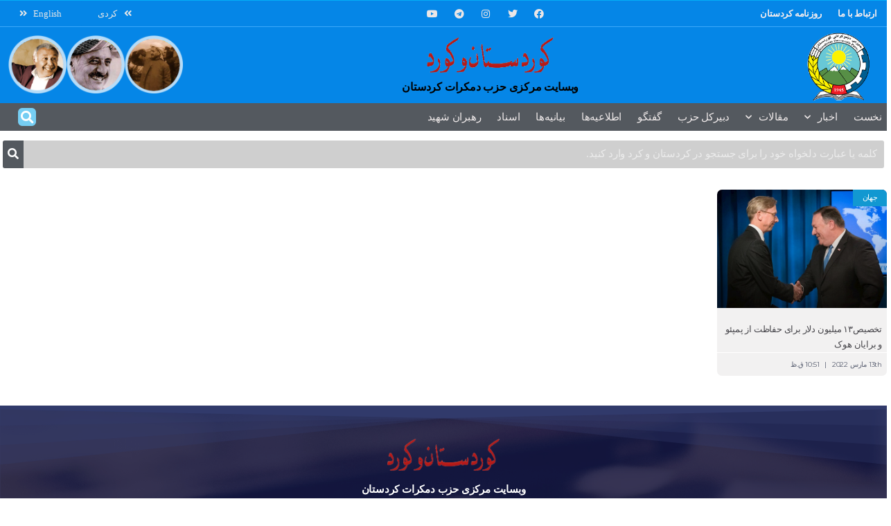

--- FILE ---
content_type: text/html; charset=UTF-8
request_url: https://fa.kurdistanukurd.com/?tag=%D8%AC%D8%A7%D9%86-%D8%A8%D9%88%D9%84%D8%AA%D9%88%D9%86
body_size: 316236
content:
<!DOCTYPE html>
<html dir="rtl" lang="fa-IR">
<head>
	<meta charset="UTF-8">
		<meta name="theme-color" content="#1e73be">
             <meta name="msapplication-navbutton-color" content="#1e73be">
             <meta name="apple-mobile-web-app-status-bar-style" content="#1e73be"><title>جان بولتون &#8211; کوردستان و کورد</title>
<meta name='robots' content='max-image-preview:large' />
			<script type="text/javascript">
              var jnews_ajax_url = '/?ajax-request=jnews'
			</script>
			<link rel='dns-prefetch' href='//s.w.org' />
<link rel="alternate" type="application/rss+xml" title="کوردستان و کورد &raquo; خوراک" href="https://fa.kurdistanukurd.com/?feed=rss2" />
<link rel="alternate" type="application/rss+xml" title="کوردستان و کورد &raquo; خوراک دیدگاه‌ها" href="https://fa.kurdistanukurd.com/?feed=comments-rss2" />
<link rel="alternate" type="application/rss+xml" title="کوردستان و کورد &raquo; جان بولتون خوراک برچسب" href="https://fa.kurdistanukurd.com/?feed=rss2&#038;tag=%d8%ac%d8%a7%d9%86-%d8%a8%d9%88%d9%84%d8%aa%d9%88%d9%86" />
		<script type="text/javascript">
			window._wpemojiSettings = {"baseUrl":"https:\/\/s.w.org\/images\/core\/emoji\/13.0.1\/72x72\/","ext":".png","svgUrl":"https:\/\/s.w.org\/images\/core\/emoji\/13.0.1\/svg\/","svgExt":".svg","source":{"concatemoji":"https:\/\/fa.kurdistanukurd.com\/wp-includes\/js\/wp-emoji-release.min.js?ver=5.7.14"}};
			!function(e,a,t){var n,r,o,i=a.createElement("canvas"),p=i.getContext&&i.getContext("2d");function s(e,t){var a=String.fromCharCode;p.clearRect(0,0,i.width,i.height),p.fillText(a.apply(this,e),0,0);e=i.toDataURL();return p.clearRect(0,0,i.width,i.height),p.fillText(a.apply(this,t),0,0),e===i.toDataURL()}function c(e){var t=a.createElement("script");t.src=e,t.defer=t.type="text/javascript",a.getElementsByTagName("head")[0].appendChild(t)}for(o=Array("flag","emoji"),t.supports={everything:!0,everythingExceptFlag:!0},r=0;r<o.length;r++)t.supports[o[r]]=function(e){if(!p||!p.fillText)return!1;switch(p.textBaseline="top",p.font="600 32px Arial",e){case"flag":return s([127987,65039,8205,9895,65039],[127987,65039,8203,9895,65039])?!1:!s([55356,56826,55356,56819],[55356,56826,8203,55356,56819])&&!s([55356,57332,56128,56423,56128,56418,56128,56421,56128,56430,56128,56423,56128,56447],[55356,57332,8203,56128,56423,8203,56128,56418,8203,56128,56421,8203,56128,56430,8203,56128,56423,8203,56128,56447]);case"emoji":return!s([55357,56424,8205,55356,57212],[55357,56424,8203,55356,57212])}return!1}(o[r]),t.supports.everything=t.supports.everything&&t.supports[o[r]],"flag"!==o[r]&&(t.supports.everythingExceptFlag=t.supports.everythingExceptFlag&&t.supports[o[r]]);t.supports.everythingExceptFlag=t.supports.everythingExceptFlag&&!t.supports.flag,t.DOMReady=!1,t.readyCallback=function(){t.DOMReady=!0},t.supports.everything||(n=function(){t.readyCallback()},a.addEventListener?(a.addEventListener("DOMContentLoaded",n,!1),e.addEventListener("load",n,!1)):(e.attachEvent("onload",n),a.attachEvent("onreadystatechange",function(){"complete"===a.readyState&&t.readyCallback()})),(n=t.source||{}).concatemoji?c(n.concatemoji):n.wpemoji&&n.twemoji&&(c(n.twemoji),c(n.wpemoji)))}(window,document,window._wpemojiSettings);
		</script>
		<style type="text/css">
img.wp-smiley,
img.emoji {
	display: inline !important;
	border: none !important;
	box-shadow: none !important;
	height: 1em !important;
	width: 1em !important;
	margin: 0 .07em !important;
	vertical-align: -0.1em !important;
	background: none !important;
	padding: 0 !important;
}
</style>
	<link rel='stylesheet' id='wp-block-library-rtl-css'  href='https://fa.kurdistanukurd.com/wp-includes/css/dist/block-library/style-rtl.min.css?ver=5.7.14' type='text/css' media='all' />
<link rel='stylesheet' id='gutenberg-pdfjs-style-css'  href='https://fa.kurdistanukurd.com/wp-content/plugins/pdfjs-viewer-shortcode/inc/../blocks/build/style-index.css?ver=1765423580' type='text/css' media='all' />
<link rel='stylesheet' id='jnews-video-css'  href='https://fa.kurdistanukurd.com/wp-content/plugins/jnews-video/assets/css/plugin.css?ver=8.0.1' type='text/css' media='all' />
<link rel='stylesheet' id='jnews-video-darkmode-css'  href='https://fa.kurdistanukurd.com/wp-content/plugins/jnews-video/assets/css/darkmode.css?ver=8.0.1' type='text/css' media='all' />
<link rel='stylesheet' id='elementor-icons-css'  href='https://fa.kurdistanukurd.com/wp-content/plugins/elementor/assets/lib/eicons/css/elementor-icons.min.css?ver=5.18.0' type='text/css' media='all' />
<link rel='stylesheet' id='elementor-frontend-legacy-css'  href='https://fa.kurdistanukurd.com/wp-content/plugins/elementor/assets/css/frontend-legacy-rtl.min.css?ver=3.11.5' type='text/css' media='all' />
<link rel='stylesheet' id='elementor-frontend-css'  href='https://fa.kurdistanukurd.com/wp-content/plugins/elementor/assets/css/frontend-rtl.min.css?ver=3.11.5' type='text/css' media='all' />
<style id='elementor-frontend-inline-css' type='text/css'>
.elementor-kit-36628{--e-global-color-primary:#6EC1E4;--e-global-color-secondary:#54595F;--e-global-color-text:#7A7A7A;--e-global-color-accent:#61CE70;--e-global-typography-primary-font-family:"KUK-FONT";--e-global-typography-primary-font-weight:600;--e-global-typography-primary-letter-spacing:-0.2px;--e-global-typography-secondary-font-family:"KUK-FONT";--e-global-typography-secondary-font-weight:400;--e-global-typography-secondary-letter-spacing:-0.2px;--e-global-typography-text-font-family:"KUK-FONT";--e-global-typography-text-font-weight:400;--e-global-typography-text-letter-spacing:-0.2px;--e-global-typography-accent-font-family:"KUK-FONT";--e-global-typography-accent-font-weight:500;--e-global-typography-accent-letter-spacing:-0.2px;font-family:"KUK-FONT", KUK-FONT;}.elementor-kit-36628 a{font-family:"KUK-FONT", KUK-FONT;}.elementor-kit-36628 h1{font-family:"KUK-FONT", KUK-FONT;}.elementor-kit-36628 h2{font-family:"KUK-FONT", KUK-FONT;}.elementor-kit-36628 h3{font-family:"KUK-FONT", KUK-FONT;}.elementor-kit-36628 h4{font-family:"KUK-FONT", KUK-FONT;}.elementor-kit-36628 h5{font-family:"KUK-FONT", KUK-FONT;}.elementor-kit-36628 h6{font-family:"KUK-FONT", KUK-FONT;}.elementor-kit-36628 button,.elementor-kit-36628 input[type="button"],.elementor-kit-36628 input[type="submit"],.elementor-kit-36628 .elementor-button{font-family:"KUK-FONT", KUK-FONT;}.elementor-section.elementor-section-boxed > .elementor-container{max-width:1140px;}.e-container{--container-max-width:1140px;}.elementor-widget:not(:last-child){margin-bottom:20px;}.elementor-element{--widgets-spacing:20px;}{}h1.entry-title{display:var(--page-title-display);}.elementor-kit-36628 e-page-transition{background-color:#FFBC7D;}@media(max-width:1024px){.elementor-section.elementor-section-boxed > .elementor-container{max-width:1024px;}.e-container{--container-max-width:1024px;}}@media(max-width:767px){.elementor-section.elementor-section-boxed > .elementor-container{max-width:767px;}.e-container{--container-max-width:767px;}}
.elementor-widget-heading .elementor-heading-title{color:var( --e-global-color-primary );font-family:var( --e-global-typography-primary-font-family ), KUK-FONT;font-weight:var( --e-global-typography-primary-font-weight );letter-spacing:var( --e-global-typography-primary-letter-spacing );}.elementor-widget-image .widget-image-caption{color:var( --e-global-color-text );font-family:var( --e-global-typography-text-font-family ), KUK-FONT;font-weight:var( --e-global-typography-text-font-weight );letter-spacing:var( --e-global-typography-text-letter-spacing );}.elementor-widget-text-editor{color:var( --e-global-color-text );font-family:var( --e-global-typography-text-font-family ), KUK-FONT;font-weight:var( --e-global-typography-text-font-weight );letter-spacing:var( --e-global-typography-text-letter-spacing );}.elementor-widget-text-editor.elementor-drop-cap-view-stacked .elementor-drop-cap{background-color:var( --e-global-color-primary );}.elementor-widget-text-editor.elementor-drop-cap-view-framed .elementor-drop-cap, .elementor-widget-text-editor.elementor-drop-cap-view-default .elementor-drop-cap{color:var( --e-global-color-primary );border-color:var( --e-global-color-primary );}.elementor-widget-button .elementor-button{font-family:var( --e-global-typography-accent-font-family ), KUK-FONT;font-weight:var( --e-global-typography-accent-font-weight );letter-spacing:var( --e-global-typography-accent-letter-spacing );background-color:var( --e-global-color-accent );}.elementor-widget-divider{--divider-color:var( --e-global-color-secondary );}.elementor-widget-divider .elementor-divider__text{color:var( --e-global-color-secondary );font-family:var( --e-global-typography-secondary-font-family ), KUK-FONT;font-weight:var( --e-global-typography-secondary-font-weight );letter-spacing:var( --e-global-typography-secondary-letter-spacing );}.elementor-widget-divider.elementor-view-stacked .elementor-icon{background-color:var( --e-global-color-secondary );}.elementor-widget-divider.elementor-view-framed .elementor-icon, .elementor-widget-divider.elementor-view-default .elementor-icon{color:var( --e-global-color-secondary );border-color:var( --e-global-color-secondary );}.elementor-widget-divider.elementor-view-framed .elementor-icon, .elementor-widget-divider.elementor-view-default .elementor-icon svg{fill:var( --e-global-color-secondary );}.elementor-widget-image-box .elementor-image-box-title{color:var( --e-global-color-primary );font-family:var( --e-global-typography-primary-font-family ), KUK-FONT;font-weight:var( --e-global-typography-primary-font-weight );letter-spacing:var( --e-global-typography-primary-letter-spacing );}.elementor-widget-image-box .elementor-image-box-description{color:var( --e-global-color-text );font-family:var( --e-global-typography-text-font-family ), KUK-FONT;font-weight:var( --e-global-typography-text-font-weight );letter-spacing:var( --e-global-typography-text-letter-spacing );}.elementor-widget-icon.elementor-view-stacked .elementor-icon{background-color:var( --e-global-color-primary );}.elementor-widget-icon.elementor-view-framed .elementor-icon, .elementor-widget-icon.elementor-view-default .elementor-icon{color:var( --e-global-color-primary );border-color:var( --e-global-color-primary );}.elementor-widget-icon.elementor-view-framed .elementor-icon, .elementor-widget-icon.elementor-view-default .elementor-icon svg{fill:var( --e-global-color-primary );}.elementor-widget-icon-box.elementor-view-stacked .elementor-icon{background-color:var( --e-global-color-primary );}.elementor-widget-icon-box.elementor-view-framed .elementor-icon, .elementor-widget-icon-box.elementor-view-default .elementor-icon{fill:var( --e-global-color-primary );color:var( --e-global-color-primary );border-color:var( --e-global-color-primary );}.elementor-widget-icon-box .elementor-icon-box-title{color:var( --e-global-color-primary );}.elementor-widget-icon-box .elementor-icon-box-title, .elementor-widget-icon-box .elementor-icon-box-title a{font-family:var( --e-global-typography-primary-font-family ), KUK-FONT;font-weight:var( --e-global-typography-primary-font-weight );letter-spacing:var( --e-global-typography-primary-letter-spacing );}.elementor-widget-icon-box .elementor-icon-box-description{color:var( --e-global-color-text );font-family:var( --e-global-typography-text-font-family ), KUK-FONT;font-weight:var( --e-global-typography-text-font-weight );letter-spacing:var( --e-global-typography-text-letter-spacing );}.elementor-widget-star-rating .elementor-star-rating__title{color:var( --e-global-color-text );font-family:var( --e-global-typography-text-font-family ), KUK-FONT;font-weight:var( --e-global-typography-text-font-weight );letter-spacing:var( --e-global-typography-text-letter-spacing );}.elementor-widget-image-gallery .gallery-item .gallery-caption{font-family:var( --e-global-typography-accent-font-family ), KUK-FONT;font-weight:var( --e-global-typography-accent-font-weight );letter-spacing:var( --e-global-typography-accent-letter-spacing );}.elementor-widget-icon-list .elementor-icon-list-item:not(:last-child):after{border-color:var( --e-global-color-text );}.elementor-widget-icon-list .elementor-icon-list-icon i{color:var( --e-global-color-primary );}.elementor-widget-icon-list .elementor-icon-list-icon svg{fill:var( --e-global-color-primary );}.elementor-widget-icon-list .elementor-icon-list-text{color:var( --e-global-color-secondary );}.elementor-widget-icon-list .elementor-icon-list-item > .elementor-icon-list-text, .elementor-widget-icon-list .elementor-icon-list-item > a{font-family:var( --e-global-typography-text-font-family ), KUK-FONT;font-weight:var( --e-global-typography-text-font-weight );letter-spacing:var( --e-global-typography-text-letter-spacing );}.elementor-widget-counter .elementor-counter-number-wrapper{color:var( --e-global-color-primary );font-family:var( --e-global-typography-primary-font-family ), KUK-FONT;font-weight:var( --e-global-typography-primary-font-weight );letter-spacing:var( --e-global-typography-primary-letter-spacing );}.elementor-widget-counter .elementor-counter-title{color:var( --e-global-color-secondary );font-family:var( --e-global-typography-secondary-font-family ), KUK-FONT;font-weight:var( --e-global-typography-secondary-font-weight );letter-spacing:var( --e-global-typography-secondary-letter-spacing );}.elementor-widget-progress .elementor-progress-wrapper .elementor-progress-bar{background-color:var( --e-global-color-primary );}.elementor-widget-progress .elementor-title{color:var( --e-global-color-primary );font-family:var( --e-global-typography-text-font-family ), KUK-FONT;font-weight:var( --e-global-typography-text-font-weight );letter-spacing:var( --e-global-typography-text-letter-spacing );}.elementor-widget-testimonial .elementor-testimonial-content{color:var( --e-global-color-text );font-family:var( --e-global-typography-text-font-family ), KUK-FONT;font-weight:var( --e-global-typography-text-font-weight );letter-spacing:var( --e-global-typography-text-letter-spacing );}.elementor-widget-testimonial .elementor-testimonial-name{color:var( --e-global-color-primary );font-family:var( --e-global-typography-primary-font-family ), KUK-FONT;font-weight:var( --e-global-typography-primary-font-weight );letter-spacing:var( --e-global-typography-primary-letter-spacing );}.elementor-widget-testimonial .elementor-testimonial-job{color:var( --e-global-color-secondary );font-family:var( --e-global-typography-secondary-font-family ), KUK-FONT;font-weight:var( --e-global-typography-secondary-font-weight );letter-spacing:var( --e-global-typography-secondary-letter-spacing );}.elementor-widget-tabs .elementor-tab-title, .elementor-widget-tabs .elementor-tab-title a{color:var( --e-global-color-primary );}.elementor-widget-tabs .elementor-tab-title.elementor-active,
					 .elementor-widget-tabs .elementor-tab-title.elementor-active a{color:var( --e-global-color-accent );}.elementor-widget-tabs .elementor-tab-title{font-family:var( --e-global-typography-primary-font-family ), KUK-FONT;font-weight:var( --e-global-typography-primary-font-weight );letter-spacing:var( --e-global-typography-primary-letter-spacing );}.elementor-widget-tabs .elementor-tab-content{color:var( --e-global-color-text );font-family:var( --e-global-typography-text-font-family ), KUK-FONT;font-weight:var( --e-global-typography-text-font-weight );letter-spacing:var( --e-global-typography-text-letter-spacing );}.elementor-widget-accordion .elementor-accordion-icon, .elementor-widget-accordion .elementor-accordion-title{color:var( --e-global-color-primary );}.elementor-widget-accordion .elementor-accordion-icon svg{fill:var( --e-global-color-primary );}.elementor-widget-accordion .elementor-active .elementor-accordion-icon, .elementor-widget-accordion .elementor-active .elementor-accordion-title{color:var( --e-global-color-accent );}.elementor-widget-accordion .elementor-active .elementor-accordion-icon svg{fill:var( --e-global-color-accent );}.elementor-widget-accordion .elementor-accordion-title{font-family:var( --e-global-typography-primary-font-family ), KUK-FONT;font-weight:var( --e-global-typography-primary-font-weight );letter-spacing:var( --e-global-typography-primary-letter-spacing );}.elementor-widget-accordion .elementor-tab-content{color:var( --e-global-color-text );font-family:var( --e-global-typography-text-font-family ), KUK-FONT;font-weight:var( --e-global-typography-text-font-weight );letter-spacing:var( --e-global-typography-text-letter-spacing );}.elementor-widget-toggle .elementor-toggle-title, .elementor-widget-toggle .elementor-toggle-icon{color:var( --e-global-color-primary );}.elementor-widget-toggle .elementor-toggle-icon svg{fill:var( --e-global-color-primary );}.elementor-widget-toggle .elementor-tab-title.elementor-active a, .elementor-widget-toggle .elementor-tab-title.elementor-active .elementor-toggle-icon{color:var( --e-global-color-accent );}.elementor-widget-toggle .elementor-toggle-title{font-family:var( --e-global-typography-primary-font-family ), KUK-FONT;font-weight:var( --e-global-typography-primary-font-weight );letter-spacing:var( --e-global-typography-primary-letter-spacing );}.elementor-widget-toggle .elementor-tab-content{color:var( --e-global-color-text );font-family:var( --e-global-typography-text-font-family ), KUK-FONT;font-weight:var( --e-global-typography-text-font-weight );letter-spacing:var( --e-global-typography-text-letter-spacing );}.elementor-widget-alert .elementor-alert-title{font-family:var( --e-global-typography-primary-font-family ), KUK-FONT;font-weight:var( --e-global-typography-primary-font-weight );letter-spacing:var( --e-global-typography-primary-letter-spacing );}.elementor-widget-alert .elementor-alert-description{font-family:var( --e-global-typography-text-font-family ), KUK-FONT;font-weight:var( --e-global-typography-text-font-weight );letter-spacing:var( --e-global-typography-text-letter-spacing );}.elementor-widget-text-path{font-family:var( --e-global-typography-text-font-family ), KUK-FONT;font-weight:var( --e-global-typography-text-font-weight );letter-spacing:var( --e-global-typography-text-letter-spacing );}.elementor-widget-theme-site-logo .widget-image-caption{color:var( --e-global-color-text );font-family:var( --e-global-typography-text-font-family ), KUK-FONT;font-weight:var( --e-global-typography-text-font-weight );letter-spacing:var( --e-global-typography-text-letter-spacing );}.elementor-widget-theme-site-title .elementor-heading-title{color:var( --e-global-color-primary );font-family:var( --e-global-typography-primary-font-family ), KUK-FONT;font-weight:var( --e-global-typography-primary-font-weight );letter-spacing:var( --e-global-typography-primary-letter-spacing );}.elementor-widget-theme-page-title .elementor-heading-title{color:var( --e-global-color-primary );font-family:var( --e-global-typography-primary-font-family ), KUK-FONT;font-weight:var( --e-global-typography-primary-font-weight );letter-spacing:var( --e-global-typography-primary-letter-spacing );}.elementor-widget-theme-post-title .elementor-heading-title{color:var( --e-global-color-primary );font-family:var( --e-global-typography-primary-font-family ), KUK-FONT;font-weight:var( --e-global-typography-primary-font-weight );letter-spacing:var( --e-global-typography-primary-letter-spacing );}.elementor-widget-theme-post-excerpt .elementor-widget-container{color:var( --e-global-color-text );font-family:var( --e-global-typography-text-font-family ), KUK-FONT;font-weight:var( --e-global-typography-text-font-weight );letter-spacing:var( --e-global-typography-text-letter-spacing );}.elementor-widget-theme-post-content{color:var( --e-global-color-text );font-family:var( --e-global-typography-text-font-family ), KUK-FONT;font-weight:var( --e-global-typography-text-font-weight );letter-spacing:var( --e-global-typography-text-letter-spacing );}.elementor-widget-theme-post-featured-image .widget-image-caption{color:var( --e-global-color-text );font-family:var( --e-global-typography-text-font-family ), KUK-FONT;font-weight:var( --e-global-typography-text-font-weight );letter-spacing:var( --e-global-typography-text-letter-spacing );}.elementor-widget-theme-archive-title .elementor-heading-title{color:var( --e-global-color-primary );font-family:var( --e-global-typography-primary-font-family ), KUK-FONT;font-weight:var( --e-global-typography-primary-font-weight );letter-spacing:var( --e-global-typography-primary-letter-spacing );}.elementor-widget-archive-posts .elementor-post__title, .elementor-widget-archive-posts .elementor-post__title a{color:var( --e-global-color-secondary );font-family:var( --e-global-typography-primary-font-family ), KUK-FONT;font-weight:var( --e-global-typography-primary-font-weight );letter-spacing:var( --e-global-typography-primary-letter-spacing );}.elementor-widget-archive-posts .elementor-post__meta-data{font-family:var( --e-global-typography-secondary-font-family ), KUK-FONT;font-weight:var( --e-global-typography-secondary-font-weight );letter-spacing:var( --e-global-typography-secondary-letter-spacing );}.elementor-widget-archive-posts .elementor-post__excerpt p{font-family:var( --e-global-typography-text-font-family ), KUK-FONT;font-weight:var( --e-global-typography-text-font-weight );letter-spacing:var( --e-global-typography-text-letter-spacing );}.elementor-widget-archive-posts .elementor-post__read-more{color:var( --e-global-color-accent );}.elementor-widget-archive-posts a.elementor-post__read-more{font-family:var( --e-global-typography-accent-font-family ), KUK-FONT;font-weight:var( --e-global-typography-accent-font-weight );letter-spacing:var( --e-global-typography-accent-letter-spacing );}.elementor-widget-archive-posts .elementor-post__card .elementor-post__badge{background-color:var( --e-global-color-accent );font-family:var( --e-global-typography-accent-font-family ), KUK-FONT;font-weight:var( --e-global-typography-accent-font-weight );letter-spacing:var( --e-global-typography-accent-letter-spacing );}.elementor-widget-archive-posts .elementor-pagination{font-family:var( --e-global-typography-secondary-font-family ), KUK-FONT;font-weight:var( --e-global-typography-secondary-font-weight );letter-spacing:var( --e-global-typography-secondary-letter-spacing );}.elementor-widget-archive-posts .elementor-button{font-family:var( --e-global-typography-accent-font-family ), KUK-FONT;font-weight:var( --e-global-typography-accent-font-weight );letter-spacing:var( --e-global-typography-accent-letter-spacing );background-color:var( --e-global-color-accent );}.elementor-widget-archive-posts .e-load-more-message{font-family:var( --e-global-typography-secondary-font-family ), KUK-FONT;font-weight:var( --e-global-typography-secondary-font-weight );letter-spacing:var( --e-global-typography-secondary-letter-spacing );}.elementor-widget-archive-posts .elementor-posts-nothing-found{color:var( --e-global-color-text );font-family:var( --e-global-typography-text-font-family ), KUK-FONT;font-weight:var( --e-global-typography-text-font-weight );letter-spacing:var( --e-global-typography-text-letter-spacing );}.elementor-widget-posts .elementor-post__title, .elementor-widget-posts .elementor-post__title a{color:var( --e-global-color-secondary );font-family:var( --e-global-typography-primary-font-family ), KUK-FONT;font-weight:var( --e-global-typography-primary-font-weight );letter-spacing:var( --e-global-typography-primary-letter-spacing );}.elementor-widget-posts .elementor-post__meta-data{font-family:var( --e-global-typography-secondary-font-family ), KUK-FONT;font-weight:var( --e-global-typography-secondary-font-weight );letter-spacing:var( --e-global-typography-secondary-letter-spacing );}.elementor-widget-posts .elementor-post__excerpt p{font-family:var( --e-global-typography-text-font-family ), KUK-FONT;font-weight:var( --e-global-typography-text-font-weight );letter-spacing:var( --e-global-typography-text-letter-spacing );}.elementor-widget-posts .elementor-post__read-more{color:var( --e-global-color-accent );}.elementor-widget-posts a.elementor-post__read-more{font-family:var( --e-global-typography-accent-font-family ), KUK-FONT;font-weight:var( --e-global-typography-accent-font-weight );letter-spacing:var( --e-global-typography-accent-letter-spacing );}.elementor-widget-posts .elementor-post__card .elementor-post__badge{background-color:var( --e-global-color-accent );font-family:var( --e-global-typography-accent-font-family ), KUK-FONT;font-weight:var( --e-global-typography-accent-font-weight );letter-spacing:var( --e-global-typography-accent-letter-spacing );}.elementor-widget-posts .elementor-pagination{font-family:var( --e-global-typography-secondary-font-family ), KUK-FONT;font-weight:var( --e-global-typography-secondary-font-weight );letter-spacing:var( --e-global-typography-secondary-letter-spacing );}.elementor-widget-posts .elementor-button{font-family:var( --e-global-typography-accent-font-family ), KUK-FONT;font-weight:var( --e-global-typography-accent-font-weight );letter-spacing:var( --e-global-typography-accent-letter-spacing );background-color:var( --e-global-color-accent );}.elementor-widget-posts .e-load-more-message{font-family:var( --e-global-typography-secondary-font-family ), KUK-FONT;font-weight:var( --e-global-typography-secondary-font-weight );letter-spacing:var( --e-global-typography-secondary-letter-spacing );}.elementor-widget-portfolio a .elementor-portfolio-item__overlay{background-color:var( --e-global-color-accent );}.elementor-widget-portfolio .elementor-portfolio-item__title{font-family:var( --e-global-typography-primary-font-family ), KUK-FONT;font-weight:var( --e-global-typography-primary-font-weight );letter-spacing:var( --e-global-typography-primary-letter-spacing );}.elementor-widget-portfolio .elementor-portfolio__filter{color:var( --e-global-color-text );font-family:var( --e-global-typography-primary-font-family ), KUK-FONT;font-weight:var( --e-global-typography-primary-font-weight );letter-spacing:var( --e-global-typography-primary-letter-spacing );}.elementor-widget-portfolio .elementor-portfolio__filter.elementor-active{color:var( --e-global-color-primary );}.elementor-widget-gallery .elementor-gallery-item__title{font-family:var( --e-global-typography-primary-font-family ), KUK-FONT;font-weight:var( --e-global-typography-primary-font-weight );letter-spacing:var( --e-global-typography-primary-letter-spacing );}.elementor-widget-gallery .elementor-gallery-item__description{font-family:var( --e-global-typography-text-font-family ), KUK-FONT;font-weight:var( --e-global-typography-text-font-weight );letter-spacing:var( --e-global-typography-text-letter-spacing );}.elementor-widget-gallery{--galleries-title-color-normal:var( --e-global-color-primary );--galleries-title-color-hover:var( --e-global-color-secondary );--galleries-pointer-bg-color-hover:var( --e-global-color-accent );--gallery-title-color-active:var( --e-global-color-secondary );--galleries-pointer-bg-color-active:var( --e-global-color-accent );}.elementor-widget-gallery .elementor-gallery-title{font-family:var( --e-global-typography-primary-font-family ), KUK-FONT;font-weight:var( --e-global-typography-primary-font-weight );letter-spacing:var( --e-global-typography-primary-letter-spacing );}.elementor-widget-form .elementor-field-group > label, .elementor-widget-form .elementor-field-subgroup label{color:var( --e-global-color-text );}.elementor-widget-form .elementor-field-group > label{font-family:var( --e-global-typography-text-font-family ), KUK-FONT;font-weight:var( --e-global-typography-text-font-weight );letter-spacing:var( --e-global-typography-text-letter-spacing );}.elementor-widget-form .elementor-field-type-html{color:var( --e-global-color-text );font-family:var( --e-global-typography-text-font-family ), KUK-FONT;font-weight:var( --e-global-typography-text-font-weight );letter-spacing:var( --e-global-typography-text-letter-spacing );}.elementor-widget-form .elementor-field-group .elementor-field{color:var( --e-global-color-text );}.elementor-widget-form .elementor-field-group .elementor-field, .elementor-widget-form .elementor-field-subgroup label{font-family:var( --e-global-typography-text-font-family ), KUK-FONT;font-weight:var( --e-global-typography-text-font-weight );letter-spacing:var( --e-global-typography-text-letter-spacing );}.elementor-widget-form .elementor-button{font-family:var( --e-global-typography-accent-font-family ), KUK-FONT;font-weight:var( --e-global-typography-accent-font-weight );letter-spacing:var( --e-global-typography-accent-letter-spacing );}.elementor-widget-form .e-form__buttons__wrapper__button-next{background-color:var( --e-global-color-accent );}.elementor-widget-form .elementor-button[type="submit"]{background-color:var( --e-global-color-accent );}.elementor-widget-form .e-form__buttons__wrapper__button-previous{background-color:var( --e-global-color-accent );}.elementor-widget-form .elementor-message{font-family:var( --e-global-typography-text-font-family ), KUK-FONT;font-weight:var( --e-global-typography-text-font-weight );letter-spacing:var( --e-global-typography-text-letter-spacing );}.elementor-widget-form .e-form__indicators__indicator, .elementor-widget-form .e-form__indicators__indicator__label{font-family:var( --e-global-typography-accent-font-family ), KUK-FONT;font-weight:var( --e-global-typography-accent-font-weight );letter-spacing:var( --e-global-typography-accent-letter-spacing );}.elementor-widget-form{--e-form-steps-indicator-inactive-primary-color:var( --e-global-color-text );--e-form-steps-indicator-active-primary-color:var( --e-global-color-accent );--e-form-steps-indicator-completed-primary-color:var( --e-global-color-accent );--e-form-steps-indicator-progress-color:var( --e-global-color-accent );--e-form-steps-indicator-progress-background-color:var( --e-global-color-text );--e-form-steps-indicator-progress-meter-color:var( --e-global-color-text );}.elementor-widget-form .e-form__indicators__indicator__progress__meter{font-family:var( --e-global-typography-accent-font-family ), KUK-FONT;font-weight:var( --e-global-typography-accent-font-weight );letter-spacing:var( --e-global-typography-accent-letter-spacing );}.elementor-widget-login .elementor-field-group > a{color:var( --e-global-color-text );}.elementor-widget-login .elementor-field-group > a:hover{color:var( --e-global-color-accent );}.elementor-widget-login .elementor-form-fields-wrapper label{color:var( --e-global-color-text );font-family:var( --e-global-typography-text-font-family ), KUK-FONT;font-weight:var( --e-global-typography-text-font-weight );letter-spacing:var( --e-global-typography-text-letter-spacing );}.elementor-widget-login .elementor-field-group .elementor-field{color:var( --e-global-color-text );}.elementor-widget-login .elementor-field-group .elementor-field, .elementor-widget-login .elementor-field-subgroup label{font-family:var( --e-global-typography-text-font-family ), KUK-FONT;font-weight:var( --e-global-typography-text-font-weight );letter-spacing:var( --e-global-typography-text-letter-spacing );}.elementor-widget-login .elementor-button{font-family:var( --e-global-typography-accent-font-family ), KUK-FONT;font-weight:var( --e-global-typography-accent-font-weight );letter-spacing:var( --e-global-typography-accent-letter-spacing );background-color:var( --e-global-color-accent );}.elementor-widget-login .elementor-widget-container .elementor-login__logged-in-message{color:var( --e-global-color-text );font-family:var( --e-global-typography-text-font-family ), KUK-FONT;font-weight:var( --e-global-typography-text-font-weight );letter-spacing:var( --e-global-typography-text-letter-spacing );}.elementor-widget-slides .elementor-slide-heading{font-family:var( --e-global-typography-primary-font-family ), KUK-FONT;font-weight:var( --e-global-typography-primary-font-weight );letter-spacing:var( --e-global-typography-primary-letter-spacing );}.elementor-widget-slides .elementor-slide-description{font-family:var( --e-global-typography-secondary-font-family ), KUK-FONT;font-weight:var( --e-global-typography-secondary-font-weight );letter-spacing:var( --e-global-typography-secondary-letter-spacing );}.elementor-widget-slides .elementor-slide-button{font-family:var( --e-global-typography-accent-font-family ), KUK-FONT;font-weight:var( --e-global-typography-accent-font-weight );letter-spacing:var( --e-global-typography-accent-letter-spacing );}.elementor-widget-nav-menu .elementor-nav-menu .elementor-item{font-family:var( --e-global-typography-primary-font-family ), KUK-FONT;font-weight:var( --e-global-typography-primary-font-weight );letter-spacing:var( --e-global-typography-primary-letter-spacing );}.elementor-widget-nav-menu .elementor-nav-menu--main .elementor-item{color:var( --e-global-color-text );fill:var( --e-global-color-text );}.elementor-widget-nav-menu .elementor-nav-menu--main .elementor-item:hover,
					.elementor-widget-nav-menu .elementor-nav-menu--main .elementor-item.elementor-item-active,
					.elementor-widget-nav-menu .elementor-nav-menu--main .elementor-item.highlighted,
					.elementor-widget-nav-menu .elementor-nav-menu--main .elementor-item:focus{color:var( --e-global-color-accent );fill:var( --e-global-color-accent );}.elementor-widget-nav-menu .elementor-nav-menu--main:not(.e--pointer-framed) .elementor-item:before,
					.elementor-widget-nav-menu .elementor-nav-menu--main:not(.e--pointer-framed) .elementor-item:after{background-color:var( --e-global-color-accent );}.elementor-widget-nav-menu .e--pointer-framed .elementor-item:before,
					.elementor-widget-nav-menu .e--pointer-framed .elementor-item:after{border-color:var( --e-global-color-accent );}.elementor-widget-nav-menu{--e-nav-menu-divider-color:var( --e-global-color-text );}.elementor-widget-nav-menu .elementor-nav-menu--dropdown .elementor-item, .elementor-widget-nav-menu .elementor-nav-menu--dropdown  .elementor-sub-item{font-family:var( --e-global-typography-accent-font-family ), KUK-FONT;font-weight:var( --e-global-typography-accent-font-weight );letter-spacing:var( --e-global-typography-accent-letter-spacing );}.elementor-widget-animated-headline .elementor-headline-dynamic-wrapper path{stroke:var( --e-global-color-accent );}.elementor-widget-animated-headline .elementor-headline-plain-text{color:var( --e-global-color-secondary );}.elementor-widget-animated-headline .elementor-headline{font-family:var( --e-global-typography-primary-font-family ), KUK-FONT;font-weight:var( --e-global-typography-primary-font-weight );letter-spacing:var( --e-global-typography-primary-letter-spacing );}.elementor-widget-animated-headline{--dynamic-text-color:var( --e-global-color-secondary );}.elementor-widget-animated-headline .elementor-headline-dynamic-text{font-family:var( --e-global-typography-primary-font-family ), KUK-FONT;font-weight:var( --e-global-typography-primary-font-weight );letter-spacing:var( --e-global-typography-primary-letter-spacing );}.elementor-widget-hotspot .widget-image-caption{font-family:var( --e-global-typography-text-font-family ), KUK-FONT;font-weight:var( --e-global-typography-text-font-weight );letter-spacing:var( --e-global-typography-text-letter-spacing );}.elementor-widget-hotspot{--hotspot-color:var( --e-global-color-primary );--hotspot-box-color:var( --e-global-color-secondary );--tooltip-color:var( --e-global-color-secondary );}.elementor-widget-hotspot .e-hotspot__label{font-family:var( --e-global-typography-primary-font-family ), KUK-FONT;font-weight:var( --e-global-typography-primary-font-weight );letter-spacing:var( --e-global-typography-primary-letter-spacing );}.elementor-widget-hotspot .e-hotspot__tooltip{font-family:var( --e-global-typography-secondary-font-family ), KUK-FONT;font-weight:var( --e-global-typography-secondary-font-weight );letter-spacing:var( --e-global-typography-secondary-letter-spacing );}.elementor-widget-price-list .elementor-price-list-header{color:var( --e-global-color-primary );font-family:var( --e-global-typography-primary-font-family ), KUK-FONT;font-weight:var( --e-global-typography-primary-font-weight );letter-spacing:var( --e-global-typography-primary-letter-spacing );}.elementor-widget-price-list .elementor-price-list-price{color:var( --e-global-color-primary );font-family:var( --e-global-typography-primary-font-family ), KUK-FONT;font-weight:var( --e-global-typography-primary-font-weight );letter-spacing:var( --e-global-typography-primary-letter-spacing );}.elementor-widget-price-list .elementor-price-list-description{color:var( --e-global-color-text );font-family:var( --e-global-typography-text-font-family ), KUK-FONT;font-weight:var( --e-global-typography-text-font-weight );letter-spacing:var( --e-global-typography-text-letter-spacing );}.elementor-widget-price-list .elementor-price-list-separator{border-bottom-color:var( --e-global-color-secondary );}.elementor-widget-price-table{--e-price-table-header-background-color:var( --e-global-color-secondary );}.elementor-widget-price-table .elementor-price-table__heading{font-family:var( --e-global-typography-primary-font-family ), KUK-FONT;font-weight:var( --e-global-typography-primary-font-weight );letter-spacing:var( --e-global-typography-primary-letter-spacing );}.elementor-widget-price-table .elementor-price-table__subheading{font-family:var( --e-global-typography-secondary-font-family ), KUK-FONT;font-weight:var( --e-global-typography-secondary-font-weight );letter-spacing:var( --e-global-typography-secondary-letter-spacing );}.elementor-widget-price-table .elementor-price-table .elementor-price-table__price{font-family:var( --e-global-typography-primary-font-family ), KUK-FONT;font-weight:var( --e-global-typography-primary-font-weight );letter-spacing:var( --e-global-typography-primary-letter-spacing );}.elementor-widget-price-table .elementor-price-table__original-price{color:var( --e-global-color-secondary );font-family:var( --e-global-typography-primary-font-family ), KUK-FONT;font-weight:var( --e-global-typography-primary-font-weight );letter-spacing:var( --e-global-typography-primary-letter-spacing );}.elementor-widget-price-table .elementor-price-table__period{color:var( --e-global-color-secondary );font-family:var( --e-global-typography-secondary-font-family ), KUK-FONT;font-weight:var( --e-global-typography-secondary-font-weight );letter-spacing:var( --e-global-typography-secondary-letter-spacing );}.elementor-widget-price-table .elementor-price-table__features-list{--e-price-table-features-list-color:var( --e-global-color-text );}.elementor-widget-price-table .elementor-price-table__features-list li{font-family:var( --e-global-typography-text-font-family ), KUK-FONT;font-weight:var( --e-global-typography-text-font-weight );letter-spacing:var( --e-global-typography-text-letter-spacing );}.elementor-widget-price-table .elementor-price-table__features-list li:before{border-top-color:var( --e-global-color-text );}.elementor-widget-price-table .elementor-price-table__button{font-family:var( --e-global-typography-accent-font-family ), KUK-FONT;font-weight:var( --e-global-typography-accent-font-weight );letter-spacing:var( --e-global-typography-accent-letter-spacing );background-color:var( --e-global-color-accent );}.elementor-widget-price-table .elementor-price-table__additional_info{color:var( --e-global-color-text );font-family:var( --e-global-typography-text-font-family ), KUK-FONT;font-weight:var( --e-global-typography-text-font-weight );letter-spacing:var( --e-global-typography-text-letter-spacing );}.elementor-widget-price-table .elementor-price-table__ribbon-inner{background-color:var( --e-global-color-accent );font-family:var( --e-global-typography-accent-font-family ), KUK-FONT;font-weight:var( --e-global-typography-accent-font-weight );letter-spacing:var( --e-global-typography-accent-letter-spacing );}.elementor-widget-flip-box .elementor-flip-box__front .elementor-flip-box__layer__title{font-family:var( --e-global-typography-primary-font-family ), KUK-FONT;font-weight:var( --e-global-typography-primary-font-weight );letter-spacing:var( --e-global-typography-primary-letter-spacing );}.elementor-widget-flip-box .elementor-flip-box__front .elementor-flip-box__layer__description{font-family:var( --e-global-typography-text-font-family ), KUK-FONT;font-weight:var( --e-global-typography-text-font-weight );letter-spacing:var( --e-global-typography-text-letter-spacing );}.elementor-widget-flip-box .elementor-flip-box__back .elementor-flip-box__layer__title{font-family:var( --e-global-typography-primary-font-family ), KUK-FONT;font-weight:var( --e-global-typography-primary-font-weight );letter-spacing:var( --e-global-typography-primary-letter-spacing );}.elementor-widget-flip-box .elementor-flip-box__back .elementor-flip-box__layer__description{font-family:var( --e-global-typography-text-font-family ), KUK-FONT;font-weight:var( --e-global-typography-text-font-weight );letter-spacing:var( --e-global-typography-text-letter-spacing );}.elementor-widget-flip-box .elementor-flip-box__button{font-family:var( --e-global-typography-accent-font-family ), KUK-FONT;font-weight:var( --e-global-typography-accent-font-weight );letter-spacing:var( --e-global-typography-accent-letter-spacing );}.elementor-widget-call-to-action .elementor-cta__title{font-family:var( --e-global-typography-primary-font-family ), KUK-FONT;font-weight:var( --e-global-typography-primary-font-weight );letter-spacing:var( --e-global-typography-primary-letter-spacing );}.elementor-widget-call-to-action .elementor-cta__description{font-family:var( --e-global-typography-text-font-family ), KUK-FONT;font-weight:var( --e-global-typography-text-font-weight );letter-spacing:var( --e-global-typography-text-letter-spacing );}.elementor-widget-call-to-action .elementor-cta__button{font-family:var( --e-global-typography-accent-font-family ), KUK-FONT;font-weight:var( --e-global-typography-accent-font-weight );letter-spacing:var( --e-global-typography-accent-letter-spacing );}.elementor-widget-call-to-action .elementor-ribbon-inner{background-color:var( --e-global-color-accent );font-family:var( --e-global-typography-accent-font-family ), KUK-FONT;font-weight:var( --e-global-typography-accent-font-weight );letter-spacing:var( --e-global-typography-accent-letter-spacing );}.elementor-widget-media-carousel .elementor-carousel-image-overlay{font-family:var( --e-global-typography-accent-font-family ), KUK-FONT;font-weight:var( --e-global-typography-accent-font-weight );letter-spacing:var( --e-global-typography-accent-letter-spacing );}.elementor-widget-testimonial-carousel .elementor-testimonial__text{color:var( --e-global-color-text );font-family:var( --e-global-typography-text-font-family ), KUK-FONT;font-weight:var( --e-global-typography-text-font-weight );letter-spacing:var( --e-global-typography-text-letter-spacing );}.elementor-widget-testimonial-carousel .elementor-testimonial__name{color:var( --e-global-color-text );font-family:var( --e-global-typography-primary-font-family ), KUK-FONT;font-weight:var( --e-global-typography-primary-font-weight );letter-spacing:var( --e-global-typography-primary-letter-spacing );}.elementor-widget-testimonial-carousel .elementor-testimonial__title{color:var( --e-global-color-primary );font-family:var( --e-global-typography-secondary-font-family ), KUK-FONT;font-weight:var( --e-global-typography-secondary-font-weight );letter-spacing:var( --e-global-typography-secondary-letter-spacing );}.elementor-widget-reviews .elementor-testimonial__header, .elementor-widget-reviews .elementor-testimonial__name{font-family:var( --e-global-typography-primary-font-family ), KUK-FONT;font-weight:var( --e-global-typography-primary-font-weight );letter-spacing:var( --e-global-typography-primary-letter-spacing );}.elementor-widget-reviews .elementor-testimonial__text{font-family:var( --e-global-typography-text-font-family ), KUK-FONT;font-weight:var( --e-global-typography-text-font-weight );letter-spacing:var( --e-global-typography-text-letter-spacing );}.elementor-widget-table-of-contents{--header-color:var( --e-global-color-secondary );--item-text-color:var( --e-global-color-text );--item-text-hover-color:var( --e-global-color-accent );--marker-color:var( --e-global-color-text );}.elementor-widget-table-of-contents .elementor-toc__header, .elementor-widget-table-of-contents .elementor-toc__header-title{font-family:var( --e-global-typography-primary-font-family ), KUK-FONT;font-weight:var( --e-global-typography-primary-font-weight );letter-spacing:var( --e-global-typography-primary-letter-spacing );}.elementor-widget-table-of-contents .elementor-toc__list-item{font-family:var( --e-global-typography-text-font-family ), KUK-FONT;font-weight:var( --e-global-typography-text-font-weight );letter-spacing:var( --e-global-typography-text-letter-spacing );}.elementor-widget-countdown .elementor-countdown-item{background-color:var( --e-global-color-primary );}.elementor-widget-countdown .elementor-countdown-digits{font-family:var( --e-global-typography-text-font-family ), KUK-FONT;font-weight:var( --e-global-typography-text-font-weight );letter-spacing:var( --e-global-typography-text-letter-spacing );}.elementor-widget-countdown .elementor-countdown-label{font-family:var( --e-global-typography-secondary-font-family ), KUK-FONT;font-weight:var( --e-global-typography-secondary-font-weight );letter-spacing:var( --e-global-typography-secondary-letter-spacing );}.elementor-widget-countdown .elementor-countdown-expire--message{color:var( --e-global-color-text );font-family:var( --e-global-typography-text-font-family ), KUK-FONT;font-weight:var( --e-global-typography-text-font-weight );letter-spacing:var( --e-global-typography-text-letter-spacing );}.elementor-widget-search-form input[type="search"].elementor-search-form__input{font-family:var( --e-global-typography-text-font-family ), KUK-FONT;font-weight:var( --e-global-typography-text-font-weight );letter-spacing:var( --e-global-typography-text-letter-spacing );}.elementor-widget-search-form .elementor-search-form__input,
					.elementor-widget-search-form .elementor-search-form__icon,
					.elementor-widget-search-form .elementor-lightbox .dialog-lightbox-close-button,
					.elementor-widget-search-form .elementor-lightbox .dialog-lightbox-close-button:hover,
					.elementor-widget-search-form.elementor-search-form--skin-full_screen input[type="search"].elementor-search-form__input{color:var( --e-global-color-text );fill:var( --e-global-color-text );}.elementor-widget-search-form .elementor-search-form__submit{font-family:var( --e-global-typography-text-font-family ), KUK-FONT;font-weight:var( --e-global-typography-text-font-weight );letter-spacing:var( --e-global-typography-text-letter-spacing );background-color:var( --e-global-color-secondary );}.elementor-widget-author-box .elementor-author-box__name{color:var( --e-global-color-secondary );font-family:var( --e-global-typography-primary-font-family ), KUK-FONT;font-weight:var( --e-global-typography-primary-font-weight );letter-spacing:var( --e-global-typography-primary-letter-spacing );}.elementor-widget-author-box .elementor-author-box__bio{color:var( --e-global-color-text );font-family:var( --e-global-typography-text-font-family ), KUK-FONT;font-weight:var( --e-global-typography-text-font-weight );letter-spacing:var( --e-global-typography-text-letter-spacing );}.elementor-widget-author-box .elementor-author-box__button{color:var( --e-global-color-secondary );border-color:var( --e-global-color-secondary );font-family:var( --e-global-typography-accent-font-family ), KUK-FONT;font-weight:var( --e-global-typography-accent-font-weight );letter-spacing:var( --e-global-typography-accent-letter-spacing );}.elementor-widget-author-box .elementor-author-box__button:hover{border-color:var( --e-global-color-secondary );color:var( --e-global-color-secondary );}.elementor-widget-post-navigation span.post-navigation__prev--label{color:var( --e-global-color-text );}.elementor-widget-post-navigation span.post-navigation__next--label{color:var( --e-global-color-text );}.elementor-widget-post-navigation span.post-navigation__prev--label, .elementor-widget-post-navigation span.post-navigation__next--label{font-family:var( --e-global-typography-secondary-font-family ), KUK-FONT;font-weight:var( --e-global-typography-secondary-font-weight );letter-spacing:var( --e-global-typography-secondary-letter-spacing );}.elementor-widget-post-navigation span.post-navigation__prev--title, .elementor-widget-post-navigation span.post-navigation__next--title{color:var( --e-global-color-secondary );font-family:var( --e-global-typography-secondary-font-family ), KUK-FONT;font-weight:var( --e-global-typography-secondary-font-weight );letter-spacing:var( --e-global-typography-secondary-letter-spacing );}.elementor-widget-post-info .elementor-icon-list-item:not(:last-child):after{border-color:var( --e-global-color-text );}.elementor-widget-post-info .elementor-icon-list-icon i{color:var( --e-global-color-primary );}.elementor-widget-post-info .elementor-icon-list-icon svg{fill:var( --e-global-color-primary );}.elementor-widget-post-info .elementor-icon-list-text, .elementor-widget-post-info .elementor-icon-list-text a{color:var( --e-global-color-secondary );}.elementor-widget-post-info .elementor-icon-list-item{font-family:var( --e-global-typography-text-font-family ), KUK-FONT;font-weight:var( --e-global-typography-text-font-weight );letter-spacing:var( --e-global-typography-text-letter-spacing );}.elementor-widget-sitemap .elementor-sitemap-title{color:var( --e-global-color-primary );font-family:var( --e-global-typography-primary-font-family ), KUK-FONT;font-weight:var( --e-global-typography-primary-font-weight );letter-spacing:var( --e-global-typography-primary-letter-spacing );}.elementor-widget-sitemap .elementor-sitemap-item, .elementor-widget-sitemap span.elementor-sitemap-list, .elementor-widget-sitemap .elementor-sitemap-item a{color:var( --e-global-color-text );font-family:var( --e-global-typography-text-font-family ), KUK-FONT;font-weight:var( --e-global-typography-text-font-weight );letter-spacing:var( --e-global-typography-text-letter-spacing );}.elementor-widget-sitemap .elementor-sitemap-item{color:var( --e-global-color-text );}.elementor-widget-blockquote .elementor-blockquote__content{color:var( --e-global-color-text );}.elementor-widget-blockquote .elementor-blockquote__author{color:var( --e-global-color-secondary );}.elementor-widget-lottie{--caption-color:var( --e-global-color-text );}.elementor-widget-lottie .e-lottie__caption{font-family:var( --e-global-typography-text-font-family ), KUK-FONT;font-weight:var( --e-global-typography-text-font-weight );letter-spacing:var( --e-global-typography-text-letter-spacing );}.elementor-widget-video-playlist .e-tabs-header .e-tabs-title{color:var( --e-global-color-text );}.elementor-widget-video-playlist .e-tabs-header .e-tabs-videos-count{color:var( --e-global-color-text );}.elementor-widget-video-playlist .e-tabs-header .e-tabs-header-right-side i{color:var( --e-global-color-text );}.elementor-widget-video-playlist .e-tabs-header .e-tabs-header-right-side svg{fill:var( --e-global-color-text );}.elementor-widget-video-playlist .e-tab-title .e-tab-title-text{color:var( --e-global-color-text );font-family:var( --e-global-typography-text-font-family ), KUK-FONT;font-weight:var( --e-global-typography-text-font-weight );letter-spacing:var( --e-global-typography-text-letter-spacing );}.elementor-widget-video-playlist .e-tab-title .e-tab-title-text a{color:var( --e-global-color-text );}.elementor-widget-video-playlist .e-tab-title .e-tab-duration{color:var( --e-global-color-text );}.elementor-widget-video-playlist .e-tabs-items-wrapper .e-tab-title:where( .e-active, :hover ) .e-tab-title-text{color:var( --e-global-color-text );font-family:var( --e-global-typography-text-font-family ), KUK-FONT;font-weight:var( --e-global-typography-text-font-weight );letter-spacing:var( --e-global-typography-text-letter-spacing );}.elementor-widget-video-playlist .e-tabs-items-wrapper .e-tab-title:where( .e-active, :hover ) .e-tab-title-text a{color:var( --e-global-color-text );}.elementor-widget-video-playlist .e-tabs-items-wrapper .e-tab-title:where( .e-active, :hover ) .e-tab-duration{color:var( --e-global-color-text );}.elementor-widget-video-playlist .e-tabs-items-wrapper .e-section-title{color:var( --e-global-color-text );}.elementor-widget-video-playlist .e-tabs-inner-tabs .e-inner-tabs-wrapper .e-inner-tab-title a{font-family:var( --e-global-typography-text-font-family ), KUK-FONT;font-weight:var( --e-global-typography-text-font-weight );letter-spacing:var( --e-global-typography-text-letter-spacing );}.elementor-widget-video-playlist .e-tabs-inner-tabs .e-inner-tabs-content-wrapper .e-inner-tab-content .e-inner-tab-text{font-family:var( --e-global-typography-text-font-family ), KUK-FONT;font-weight:var( --e-global-typography-text-font-weight );letter-spacing:var( --e-global-typography-text-letter-spacing );}.elementor-widget-video-playlist .e-tabs-inner-tabs .e-inner-tabs-content-wrapper .e-inner-tab-content button{color:var( --e-global-color-text );font-family:var( --e-global-typography-accent-font-family ), KUK-FONT;font-weight:var( --e-global-typography-accent-font-weight );letter-spacing:var( --e-global-typography-accent-letter-spacing );}.elementor-widget-video-playlist .e-tabs-inner-tabs .e-inner-tabs-content-wrapper .e-inner-tab-content button:hover{color:var( --e-global-color-text );}.elementor-widget-paypal-button .elementor-button{font-family:var( --e-global-typography-accent-font-family ), KUK-FONT;font-weight:var( --e-global-typography-accent-font-weight );letter-spacing:var( --e-global-typography-accent-letter-spacing );background-color:var( --e-global-color-accent );}.elementor-widget-paypal-button .elementor-message{font-family:var( --e-global-typography-text-font-family ), KUK-FONT;font-weight:var( --e-global-typography-text-font-weight );letter-spacing:var( --e-global-typography-text-letter-spacing );}.elementor-widget-stripe-button .elementor-button{font-family:var( --e-global-typography-accent-font-family ), KUK-FONT;font-weight:var( --e-global-typography-accent-font-weight );letter-spacing:var( --e-global-typography-accent-letter-spacing );background-color:var( --e-global-color-accent );}.elementor-widget-stripe-button .elementor-message{font-family:var( --e-global-typography-text-font-family ), KUK-FONT;font-weight:var( --e-global-typography-text-font-weight );letter-spacing:var( --e-global-typography-text-letter-spacing );}.elementor-widget-progress-tracker .current-progress-percentage{font-family:var( --e-global-typography-text-font-family ), KUK-FONT;font-weight:var( --e-global-typography-text-font-weight );letter-spacing:var( --e-global-typography-text-letter-spacing );}@media(max-width:1024px){.elementor-widget-heading .elementor-heading-title{letter-spacing:var( --e-global-typography-primary-letter-spacing );}.elementor-widget-image .widget-image-caption{letter-spacing:var( --e-global-typography-text-letter-spacing );}.elementor-widget-text-editor{letter-spacing:var( --e-global-typography-text-letter-spacing );}.elementor-widget-button .elementor-button{letter-spacing:var( --e-global-typography-accent-letter-spacing );}.elementor-widget-divider .elementor-divider__text{letter-spacing:var( --e-global-typography-secondary-letter-spacing );}.elementor-widget-image-box .elementor-image-box-title{letter-spacing:var( --e-global-typography-primary-letter-spacing );}.elementor-widget-image-box .elementor-image-box-description{letter-spacing:var( --e-global-typography-text-letter-spacing );}.elementor-widget-icon-box .elementor-icon-box-title, .elementor-widget-icon-box .elementor-icon-box-title a{letter-spacing:var( --e-global-typography-primary-letter-spacing );}.elementor-widget-icon-box .elementor-icon-box-description{letter-spacing:var( --e-global-typography-text-letter-spacing );}.elementor-widget-star-rating .elementor-star-rating__title{letter-spacing:var( --e-global-typography-text-letter-spacing );}.elementor-widget-image-gallery .gallery-item .gallery-caption{letter-spacing:var( --e-global-typography-accent-letter-spacing );}.elementor-widget-icon-list .elementor-icon-list-item > .elementor-icon-list-text, .elementor-widget-icon-list .elementor-icon-list-item > a{letter-spacing:var( --e-global-typography-text-letter-spacing );}.elementor-widget-counter .elementor-counter-number-wrapper{letter-spacing:var( --e-global-typography-primary-letter-spacing );}.elementor-widget-counter .elementor-counter-title{letter-spacing:var( --e-global-typography-secondary-letter-spacing );}.elementor-widget-progress .elementor-title{letter-spacing:var( --e-global-typography-text-letter-spacing );}.elementor-widget-testimonial .elementor-testimonial-content{letter-spacing:var( --e-global-typography-text-letter-spacing );}.elementor-widget-testimonial .elementor-testimonial-name{letter-spacing:var( --e-global-typography-primary-letter-spacing );}.elementor-widget-testimonial .elementor-testimonial-job{letter-spacing:var( --e-global-typography-secondary-letter-spacing );}.elementor-widget-tabs .elementor-tab-title{letter-spacing:var( --e-global-typography-primary-letter-spacing );}.elementor-widget-tabs .elementor-tab-content{letter-spacing:var( --e-global-typography-text-letter-spacing );}.elementor-widget-accordion .elementor-accordion-title{letter-spacing:var( --e-global-typography-primary-letter-spacing );}.elementor-widget-accordion .elementor-tab-content{letter-spacing:var( --e-global-typography-text-letter-spacing );}.elementor-widget-toggle .elementor-toggle-title{letter-spacing:var( --e-global-typography-primary-letter-spacing );}.elementor-widget-toggle .elementor-tab-content{letter-spacing:var( --e-global-typography-text-letter-spacing );}.elementor-widget-alert .elementor-alert-title{letter-spacing:var( --e-global-typography-primary-letter-spacing );}.elementor-widget-alert .elementor-alert-description{letter-spacing:var( --e-global-typography-text-letter-spacing );}.elementor-widget-text-path{letter-spacing:var( --e-global-typography-text-letter-spacing );}.elementor-widget-theme-site-logo .widget-image-caption{letter-spacing:var( --e-global-typography-text-letter-spacing );}.elementor-widget-theme-site-title .elementor-heading-title{letter-spacing:var( --e-global-typography-primary-letter-spacing );}.elementor-widget-theme-page-title .elementor-heading-title{letter-spacing:var( --e-global-typography-primary-letter-spacing );}.elementor-widget-theme-post-title .elementor-heading-title{letter-spacing:var( --e-global-typography-primary-letter-spacing );}.elementor-widget-theme-post-excerpt .elementor-widget-container{letter-spacing:var( --e-global-typography-text-letter-spacing );}.elementor-widget-theme-post-content{letter-spacing:var( --e-global-typography-text-letter-spacing );}.elementor-widget-theme-post-featured-image .widget-image-caption{letter-spacing:var( --e-global-typography-text-letter-spacing );}.elementor-widget-theme-archive-title .elementor-heading-title{letter-spacing:var( --e-global-typography-primary-letter-spacing );}.elementor-widget-archive-posts .elementor-post__title, .elementor-widget-archive-posts .elementor-post__title a{letter-spacing:var( --e-global-typography-primary-letter-spacing );}.elementor-widget-archive-posts .elementor-post__meta-data{letter-spacing:var( --e-global-typography-secondary-letter-spacing );}.elementor-widget-archive-posts .elementor-post__excerpt p{letter-spacing:var( --e-global-typography-text-letter-spacing );}.elementor-widget-archive-posts a.elementor-post__read-more{letter-spacing:var( --e-global-typography-accent-letter-spacing );}.elementor-widget-archive-posts .elementor-post__card .elementor-post__badge{letter-spacing:var( --e-global-typography-accent-letter-spacing );}.elementor-widget-archive-posts .elementor-pagination{letter-spacing:var( --e-global-typography-secondary-letter-spacing );}.elementor-widget-archive-posts .elementor-button{letter-spacing:var( --e-global-typography-accent-letter-spacing );}.elementor-widget-archive-posts .e-load-more-message{letter-spacing:var( --e-global-typography-secondary-letter-spacing );}.elementor-widget-archive-posts .elementor-posts-nothing-found{letter-spacing:var( --e-global-typography-text-letter-spacing );}.elementor-widget-posts .elementor-post__title, .elementor-widget-posts .elementor-post__title a{letter-spacing:var( --e-global-typography-primary-letter-spacing );}.elementor-widget-posts .elementor-post__meta-data{letter-spacing:var( --e-global-typography-secondary-letter-spacing );}.elementor-widget-posts .elementor-post__excerpt p{letter-spacing:var( --e-global-typography-text-letter-spacing );}.elementor-widget-posts a.elementor-post__read-more{letter-spacing:var( --e-global-typography-accent-letter-spacing );}.elementor-widget-posts .elementor-post__card .elementor-post__badge{letter-spacing:var( --e-global-typography-accent-letter-spacing );}.elementor-widget-posts .elementor-pagination{letter-spacing:var( --e-global-typography-secondary-letter-spacing );}.elementor-widget-posts .elementor-button{letter-spacing:var( --e-global-typography-accent-letter-spacing );}.elementor-widget-posts .e-load-more-message{letter-spacing:var( --e-global-typography-secondary-letter-spacing );}.elementor-widget-portfolio .elementor-portfolio-item__title{letter-spacing:var( --e-global-typography-primary-letter-spacing );}.elementor-widget-portfolio .elementor-portfolio__filter{letter-spacing:var( --e-global-typography-primary-letter-spacing );}.elementor-widget-gallery .elementor-gallery-item__title{letter-spacing:var( --e-global-typography-primary-letter-spacing );}.elementor-widget-gallery .elementor-gallery-item__description{letter-spacing:var( --e-global-typography-text-letter-spacing );}.elementor-widget-gallery .elementor-gallery-title{letter-spacing:var( --e-global-typography-primary-letter-spacing );}.elementor-widget-form .elementor-field-group > label{letter-spacing:var( --e-global-typography-text-letter-spacing );}.elementor-widget-form .elementor-field-type-html{letter-spacing:var( --e-global-typography-text-letter-spacing );}.elementor-widget-form .elementor-field-group .elementor-field, .elementor-widget-form .elementor-field-subgroup label{letter-spacing:var( --e-global-typography-text-letter-spacing );}.elementor-widget-form .elementor-button{letter-spacing:var( --e-global-typography-accent-letter-spacing );}.elementor-widget-form .elementor-message{letter-spacing:var( --e-global-typography-text-letter-spacing );}.elementor-widget-form .e-form__indicators__indicator, .elementor-widget-form .e-form__indicators__indicator__label{letter-spacing:var( --e-global-typography-accent-letter-spacing );}.elementor-widget-form .e-form__indicators__indicator__progress__meter{letter-spacing:var( --e-global-typography-accent-letter-spacing );}.elementor-widget-login .elementor-form-fields-wrapper label{letter-spacing:var( --e-global-typography-text-letter-spacing );}.elementor-widget-login .elementor-field-group .elementor-field, .elementor-widget-login .elementor-field-subgroup label{letter-spacing:var( --e-global-typography-text-letter-spacing );}.elementor-widget-login .elementor-button{letter-spacing:var( --e-global-typography-accent-letter-spacing );}.elementor-widget-login .elementor-widget-container .elementor-login__logged-in-message{letter-spacing:var( --e-global-typography-text-letter-spacing );}.elementor-widget-slides .elementor-slide-heading{letter-spacing:var( --e-global-typography-primary-letter-spacing );}.elementor-widget-slides .elementor-slide-description{letter-spacing:var( --e-global-typography-secondary-letter-spacing );}.elementor-widget-slides .elementor-slide-button{letter-spacing:var( --e-global-typography-accent-letter-spacing );}.elementor-widget-nav-menu .elementor-nav-menu .elementor-item{letter-spacing:var( --e-global-typography-primary-letter-spacing );}.elementor-widget-nav-menu .elementor-nav-menu--dropdown .elementor-item, .elementor-widget-nav-menu .elementor-nav-menu--dropdown  .elementor-sub-item{letter-spacing:var( --e-global-typography-accent-letter-spacing );}.elementor-widget-animated-headline .elementor-headline{letter-spacing:var( --e-global-typography-primary-letter-spacing );}.elementor-widget-animated-headline .elementor-headline-dynamic-text{letter-spacing:var( --e-global-typography-primary-letter-spacing );}.elementor-widget-hotspot .widget-image-caption{letter-spacing:var( --e-global-typography-text-letter-spacing );}.elementor-widget-hotspot .e-hotspot__label{letter-spacing:var( --e-global-typography-primary-letter-spacing );}.elementor-widget-hotspot .e-hotspot__tooltip{letter-spacing:var( --e-global-typography-secondary-letter-spacing );}.elementor-widget-price-list .elementor-price-list-header{letter-spacing:var( --e-global-typography-primary-letter-spacing );}.elementor-widget-price-list .elementor-price-list-price{letter-spacing:var( --e-global-typography-primary-letter-spacing );}.elementor-widget-price-list .elementor-price-list-description{letter-spacing:var( --e-global-typography-text-letter-spacing );}.elementor-widget-price-table .elementor-price-table__heading{letter-spacing:var( --e-global-typography-primary-letter-spacing );}.elementor-widget-price-table .elementor-price-table__subheading{letter-spacing:var( --e-global-typography-secondary-letter-spacing );}.elementor-widget-price-table .elementor-price-table .elementor-price-table__price{letter-spacing:var( --e-global-typography-primary-letter-spacing );}.elementor-widget-price-table .elementor-price-table__original-price{letter-spacing:var( --e-global-typography-primary-letter-spacing );}.elementor-widget-price-table .elementor-price-table__period{letter-spacing:var( --e-global-typography-secondary-letter-spacing );}.elementor-widget-price-table .elementor-price-table__features-list li{letter-spacing:var( --e-global-typography-text-letter-spacing );}.elementor-widget-price-table .elementor-price-table__button{letter-spacing:var( --e-global-typography-accent-letter-spacing );}.elementor-widget-price-table .elementor-price-table__additional_info{letter-spacing:var( --e-global-typography-text-letter-spacing );}.elementor-widget-price-table .elementor-price-table__ribbon-inner{letter-spacing:var( --e-global-typography-accent-letter-spacing );}.elementor-widget-flip-box .elementor-flip-box__front .elementor-flip-box__layer__title{letter-spacing:var( --e-global-typography-primary-letter-spacing );}.elementor-widget-flip-box .elementor-flip-box__front .elementor-flip-box__layer__description{letter-spacing:var( --e-global-typography-text-letter-spacing );}.elementor-widget-flip-box .elementor-flip-box__back .elementor-flip-box__layer__title{letter-spacing:var( --e-global-typography-primary-letter-spacing );}.elementor-widget-flip-box .elementor-flip-box__back .elementor-flip-box__layer__description{letter-spacing:var( --e-global-typography-text-letter-spacing );}.elementor-widget-flip-box .elementor-flip-box__button{letter-spacing:var( --e-global-typography-accent-letter-spacing );}.elementor-widget-call-to-action .elementor-cta__title{letter-spacing:var( --e-global-typography-primary-letter-spacing );}.elementor-widget-call-to-action .elementor-cta__description{letter-spacing:var( --e-global-typography-text-letter-spacing );}.elementor-widget-call-to-action .elementor-cta__button{letter-spacing:var( --e-global-typography-accent-letter-spacing );}.elementor-widget-call-to-action .elementor-ribbon-inner{letter-spacing:var( --e-global-typography-accent-letter-spacing );}.elementor-widget-media-carousel .elementor-carousel-image-overlay{letter-spacing:var( --e-global-typography-accent-letter-spacing );}.elementor-widget-testimonial-carousel .elementor-testimonial__text{letter-spacing:var( --e-global-typography-text-letter-spacing );}.elementor-widget-testimonial-carousel .elementor-testimonial__name{letter-spacing:var( --e-global-typography-primary-letter-spacing );}.elementor-widget-testimonial-carousel .elementor-testimonial__title{letter-spacing:var( --e-global-typography-secondary-letter-spacing );}.elementor-widget-reviews .elementor-testimonial__header, .elementor-widget-reviews .elementor-testimonial__name{letter-spacing:var( --e-global-typography-primary-letter-spacing );}.elementor-widget-reviews .elementor-testimonial__text{letter-spacing:var( --e-global-typography-text-letter-spacing );}.elementor-widget-table-of-contents .elementor-toc__header, .elementor-widget-table-of-contents .elementor-toc__header-title{letter-spacing:var( --e-global-typography-primary-letter-spacing );}.elementor-widget-table-of-contents .elementor-toc__list-item{letter-spacing:var( --e-global-typography-text-letter-spacing );}.elementor-widget-countdown .elementor-countdown-digits{letter-spacing:var( --e-global-typography-text-letter-spacing );}.elementor-widget-countdown .elementor-countdown-label{letter-spacing:var( --e-global-typography-secondary-letter-spacing );}.elementor-widget-countdown .elementor-countdown-expire--message{letter-spacing:var( --e-global-typography-text-letter-spacing );}.elementor-widget-search-form input[type="search"].elementor-search-form__input{letter-spacing:var( --e-global-typography-text-letter-spacing );}.elementor-widget-search-form .elementor-search-form__submit{letter-spacing:var( --e-global-typography-text-letter-spacing );}.elementor-widget-author-box .elementor-author-box__name{letter-spacing:var( --e-global-typography-primary-letter-spacing );}.elementor-widget-author-box .elementor-author-box__bio{letter-spacing:var( --e-global-typography-text-letter-spacing );}.elementor-widget-author-box .elementor-author-box__button{letter-spacing:var( --e-global-typography-accent-letter-spacing );}.elementor-widget-post-navigation span.post-navigation__prev--label, .elementor-widget-post-navigation span.post-navigation__next--label{letter-spacing:var( --e-global-typography-secondary-letter-spacing );}.elementor-widget-post-navigation span.post-navigation__prev--title, .elementor-widget-post-navigation span.post-navigation__next--title{letter-spacing:var( --e-global-typography-secondary-letter-spacing );}.elementor-widget-post-info .elementor-icon-list-item{letter-spacing:var( --e-global-typography-text-letter-spacing );}.elementor-widget-sitemap .elementor-sitemap-title{letter-spacing:var( --e-global-typography-primary-letter-spacing );}.elementor-widget-sitemap .elementor-sitemap-item, .elementor-widget-sitemap span.elementor-sitemap-list, .elementor-widget-sitemap .elementor-sitemap-item a{letter-spacing:var( --e-global-typography-text-letter-spacing );}.elementor-widget-lottie .e-lottie__caption{letter-spacing:var( --e-global-typography-text-letter-spacing );}.elementor-widget-video-playlist .e-tab-title .e-tab-title-text{letter-spacing:var( --e-global-typography-text-letter-spacing );}.elementor-widget-video-playlist .e-tabs-items-wrapper .e-tab-title:where( .e-active, :hover ) .e-tab-title-text{letter-spacing:var( --e-global-typography-text-letter-spacing );}.elementor-widget-video-playlist .e-tabs-inner-tabs .e-inner-tabs-wrapper .e-inner-tab-title a{letter-spacing:var( --e-global-typography-text-letter-spacing );}.elementor-widget-video-playlist .e-tabs-inner-tabs .e-inner-tabs-content-wrapper .e-inner-tab-content .e-inner-tab-text{letter-spacing:var( --e-global-typography-text-letter-spacing );}.elementor-widget-video-playlist .e-tabs-inner-tabs .e-inner-tabs-content-wrapper .e-inner-tab-content button{letter-spacing:var( --e-global-typography-accent-letter-spacing );}.elementor-widget-paypal-button .elementor-button{letter-spacing:var( --e-global-typography-accent-letter-spacing );}.elementor-widget-paypal-button .elementor-message{letter-spacing:var( --e-global-typography-text-letter-spacing );}.elementor-widget-stripe-button .elementor-button{letter-spacing:var( --e-global-typography-accent-letter-spacing );}.elementor-widget-stripe-button .elementor-message{letter-spacing:var( --e-global-typography-text-letter-spacing );}.elementor-widget-progress-tracker .current-progress-percentage{letter-spacing:var( --e-global-typography-text-letter-spacing );}}@media(max-width:767px){.elementor-widget-heading .elementor-heading-title{letter-spacing:var( --e-global-typography-primary-letter-spacing );}.elementor-widget-image .widget-image-caption{letter-spacing:var( --e-global-typography-text-letter-spacing );}.elementor-widget-text-editor{letter-spacing:var( --e-global-typography-text-letter-spacing );}.elementor-widget-button .elementor-button{letter-spacing:var( --e-global-typography-accent-letter-spacing );}.elementor-widget-divider .elementor-divider__text{letter-spacing:var( --e-global-typography-secondary-letter-spacing );}.elementor-widget-image-box .elementor-image-box-title{letter-spacing:var( --e-global-typography-primary-letter-spacing );}.elementor-widget-image-box .elementor-image-box-description{letter-spacing:var( --e-global-typography-text-letter-spacing );}.elementor-widget-icon-box .elementor-icon-box-title, .elementor-widget-icon-box .elementor-icon-box-title a{letter-spacing:var( --e-global-typography-primary-letter-spacing );}.elementor-widget-icon-box .elementor-icon-box-description{letter-spacing:var( --e-global-typography-text-letter-spacing );}.elementor-widget-star-rating .elementor-star-rating__title{letter-spacing:var( --e-global-typography-text-letter-spacing );}.elementor-widget-image-gallery .gallery-item .gallery-caption{letter-spacing:var( --e-global-typography-accent-letter-spacing );}.elementor-widget-icon-list .elementor-icon-list-item > .elementor-icon-list-text, .elementor-widget-icon-list .elementor-icon-list-item > a{letter-spacing:var( --e-global-typography-text-letter-spacing );}.elementor-widget-counter .elementor-counter-number-wrapper{letter-spacing:var( --e-global-typography-primary-letter-spacing );}.elementor-widget-counter .elementor-counter-title{letter-spacing:var( --e-global-typography-secondary-letter-spacing );}.elementor-widget-progress .elementor-title{letter-spacing:var( --e-global-typography-text-letter-spacing );}.elementor-widget-testimonial .elementor-testimonial-content{letter-spacing:var( --e-global-typography-text-letter-spacing );}.elementor-widget-testimonial .elementor-testimonial-name{letter-spacing:var( --e-global-typography-primary-letter-spacing );}.elementor-widget-testimonial .elementor-testimonial-job{letter-spacing:var( --e-global-typography-secondary-letter-spacing );}.elementor-widget-tabs .elementor-tab-title{letter-spacing:var( --e-global-typography-primary-letter-spacing );}.elementor-widget-tabs .elementor-tab-content{letter-spacing:var( --e-global-typography-text-letter-spacing );}.elementor-widget-accordion .elementor-accordion-title{letter-spacing:var( --e-global-typography-primary-letter-spacing );}.elementor-widget-accordion .elementor-tab-content{letter-spacing:var( --e-global-typography-text-letter-spacing );}.elementor-widget-toggle .elementor-toggle-title{letter-spacing:var( --e-global-typography-primary-letter-spacing );}.elementor-widget-toggle .elementor-tab-content{letter-spacing:var( --e-global-typography-text-letter-spacing );}.elementor-widget-alert .elementor-alert-title{letter-spacing:var( --e-global-typography-primary-letter-spacing );}.elementor-widget-alert .elementor-alert-description{letter-spacing:var( --e-global-typography-text-letter-spacing );}.elementor-widget-text-path{letter-spacing:var( --e-global-typography-text-letter-spacing );}.elementor-widget-theme-site-logo .widget-image-caption{letter-spacing:var( --e-global-typography-text-letter-spacing );}.elementor-widget-theme-site-title .elementor-heading-title{letter-spacing:var( --e-global-typography-primary-letter-spacing );}.elementor-widget-theme-page-title .elementor-heading-title{letter-spacing:var( --e-global-typography-primary-letter-spacing );}.elementor-widget-theme-post-title .elementor-heading-title{letter-spacing:var( --e-global-typography-primary-letter-spacing );}.elementor-widget-theme-post-excerpt .elementor-widget-container{letter-spacing:var( --e-global-typography-text-letter-spacing );}.elementor-widget-theme-post-content{letter-spacing:var( --e-global-typography-text-letter-spacing );}.elementor-widget-theme-post-featured-image .widget-image-caption{letter-spacing:var( --e-global-typography-text-letter-spacing );}.elementor-widget-theme-archive-title .elementor-heading-title{letter-spacing:var( --e-global-typography-primary-letter-spacing );}.elementor-widget-archive-posts .elementor-post__title, .elementor-widget-archive-posts .elementor-post__title a{letter-spacing:var( --e-global-typography-primary-letter-spacing );}.elementor-widget-archive-posts .elementor-post__meta-data{letter-spacing:var( --e-global-typography-secondary-letter-spacing );}.elementor-widget-archive-posts .elementor-post__excerpt p{letter-spacing:var( --e-global-typography-text-letter-spacing );}.elementor-widget-archive-posts a.elementor-post__read-more{letter-spacing:var( --e-global-typography-accent-letter-spacing );}.elementor-widget-archive-posts .elementor-post__card .elementor-post__badge{letter-spacing:var( --e-global-typography-accent-letter-spacing );}.elementor-widget-archive-posts .elementor-pagination{letter-spacing:var( --e-global-typography-secondary-letter-spacing );}.elementor-widget-archive-posts .elementor-button{letter-spacing:var( --e-global-typography-accent-letter-spacing );}.elementor-widget-archive-posts .e-load-more-message{letter-spacing:var( --e-global-typography-secondary-letter-spacing );}.elementor-widget-archive-posts .elementor-posts-nothing-found{letter-spacing:var( --e-global-typography-text-letter-spacing );}.elementor-widget-posts .elementor-post__title, .elementor-widget-posts .elementor-post__title a{letter-spacing:var( --e-global-typography-primary-letter-spacing );}.elementor-widget-posts .elementor-post__meta-data{letter-spacing:var( --e-global-typography-secondary-letter-spacing );}.elementor-widget-posts .elementor-post__excerpt p{letter-spacing:var( --e-global-typography-text-letter-spacing );}.elementor-widget-posts a.elementor-post__read-more{letter-spacing:var( --e-global-typography-accent-letter-spacing );}.elementor-widget-posts .elementor-post__card .elementor-post__badge{letter-spacing:var( --e-global-typography-accent-letter-spacing );}.elementor-widget-posts .elementor-pagination{letter-spacing:var( --e-global-typography-secondary-letter-spacing );}.elementor-widget-posts .elementor-button{letter-spacing:var( --e-global-typography-accent-letter-spacing );}.elementor-widget-posts .e-load-more-message{letter-spacing:var( --e-global-typography-secondary-letter-spacing );}.elementor-widget-portfolio .elementor-portfolio-item__title{letter-spacing:var( --e-global-typography-primary-letter-spacing );}.elementor-widget-portfolio .elementor-portfolio__filter{letter-spacing:var( --e-global-typography-primary-letter-spacing );}.elementor-widget-gallery .elementor-gallery-item__title{letter-spacing:var( --e-global-typography-primary-letter-spacing );}.elementor-widget-gallery .elementor-gallery-item__description{letter-spacing:var( --e-global-typography-text-letter-spacing );}.elementor-widget-gallery .elementor-gallery-title{letter-spacing:var( --e-global-typography-primary-letter-spacing );}.elementor-widget-form .elementor-field-group > label{letter-spacing:var( --e-global-typography-text-letter-spacing );}.elementor-widget-form .elementor-field-type-html{letter-spacing:var( --e-global-typography-text-letter-spacing );}.elementor-widget-form .elementor-field-group .elementor-field, .elementor-widget-form .elementor-field-subgroup label{letter-spacing:var( --e-global-typography-text-letter-spacing );}.elementor-widget-form .elementor-button{letter-spacing:var( --e-global-typography-accent-letter-spacing );}.elementor-widget-form .elementor-message{letter-spacing:var( --e-global-typography-text-letter-spacing );}.elementor-widget-form .e-form__indicators__indicator, .elementor-widget-form .e-form__indicators__indicator__label{letter-spacing:var( --e-global-typography-accent-letter-spacing );}.elementor-widget-form .e-form__indicators__indicator__progress__meter{letter-spacing:var( --e-global-typography-accent-letter-spacing );}.elementor-widget-login .elementor-form-fields-wrapper label{letter-spacing:var( --e-global-typography-text-letter-spacing );}.elementor-widget-login .elementor-field-group .elementor-field, .elementor-widget-login .elementor-field-subgroup label{letter-spacing:var( --e-global-typography-text-letter-spacing );}.elementor-widget-login .elementor-button{letter-spacing:var( --e-global-typography-accent-letter-spacing );}.elementor-widget-login .elementor-widget-container .elementor-login__logged-in-message{letter-spacing:var( --e-global-typography-text-letter-spacing );}.elementor-widget-slides .elementor-slide-heading{letter-spacing:var( --e-global-typography-primary-letter-spacing );}.elementor-widget-slides .elementor-slide-description{letter-spacing:var( --e-global-typography-secondary-letter-spacing );}.elementor-widget-slides .elementor-slide-button{letter-spacing:var( --e-global-typography-accent-letter-spacing );}.elementor-widget-nav-menu .elementor-nav-menu .elementor-item{letter-spacing:var( --e-global-typography-primary-letter-spacing );}.elementor-widget-nav-menu .elementor-nav-menu--dropdown .elementor-item, .elementor-widget-nav-menu .elementor-nav-menu--dropdown  .elementor-sub-item{letter-spacing:var( --e-global-typography-accent-letter-spacing );}.elementor-widget-animated-headline .elementor-headline{letter-spacing:var( --e-global-typography-primary-letter-spacing );}.elementor-widget-animated-headline .elementor-headline-dynamic-text{letter-spacing:var( --e-global-typography-primary-letter-spacing );}.elementor-widget-hotspot .widget-image-caption{letter-spacing:var( --e-global-typography-text-letter-spacing );}.elementor-widget-hotspot .e-hotspot__label{letter-spacing:var( --e-global-typography-primary-letter-spacing );}.elementor-widget-hotspot .e-hotspot__tooltip{letter-spacing:var( --e-global-typography-secondary-letter-spacing );}.elementor-widget-price-list .elementor-price-list-header{letter-spacing:var( --e-global-typography-primary-letter-spacing );}.elementor-widget-price-list .elementor-price-list-price{letter-spacing:var( --e-global-typography-primary-letter-spacing );}.elementor-widget-price-list .elementor-price-list-description{letter-spacing:var( --e-global-typography-text-letter-spacing );}.elementor-widget-price-table .elementor-price-table__heading{letter-spacing:var( --e-global-typography-primary-letter-spacing );}.elementor-widget-price-table .elementor-price-table__subheading{letter-spacing:var( --e-global-typography-secondary-letter-spacing );}.elementor-widget-price-table .elementor-price-table .elementor-price-table__price{letter-spacing:var( --e-global-typography-primary-letter-spacing );}.elementor-widget-price-table .elementor-price-table__original-price{letter-spacing:var( --e-global-typography-primary-letter-spacing );}.elementor-widget-price-table .elementor-price-table__period{letter-spacing:var( --e-global-typography-secondary-letter-spacing );}.elementor-widget-price-table .elementor-price-table__features-list li{letter-spacing:var( --e-global-typography-text-letter-spacing );}.elementor-widget-price-table .elementor-price-table__button{letter-spacing:var( --e-global-typography-accent-letter-spacing );}.elementor-widget-price-table .elementor-price-table__additional_info{letter-spacing:var( --e-global-typography-text-letter-spacing );}.elementor-widget-price-table .elementor-price-table__ribbon-inner{letter-spacing:var( --e-global-typography-accent-letter-spacing );}.elementor-widget-flip-box .elementor-flip-box__front .elementor-flip-box__layer__title{letter-spacing:var( --e-global-typography-primary-letter-spacing );}.elementor-widget-flip-box .elementor-flip-box__front .elementor-flip-box__layer__description{letter-spacing:var( --e-global-typography-text-letter-spacing );}.elementor-widget-flip-box .elementor-flip-box__back .elementor-flip-box__layer__title{letter-spacing:var( --e-global-typography-primary-letter-spacing );}.elementor-widget-flip-box .elementor-flip-box__back .elementor-flip-box__layer__description{letter-spacing:var( --e-global-typography-text-letter-spacing );}.elementor-widget-flip-box .elementor-flip-box__button{letter-spacing:var( --e-global-typography-accent-letter-spacing );}.elementor-widget-call-to-action .elementor-cta__title{letter-spacing:var( --e-global-typography-primary-letter-spacing );}.elementor-widget-call-to-action .elementor-cta__description{letter-spacing:var( --e-global-typography-text-letter-spacing );}.elementor-widget-call-to-action .elementor-cta__button{letter-spacing:var( --e-global-typography-accent-letter-spacing );}.elementor-widget-call-to-action .elementor-ribbon-inner{letter-spacing:var( --e-global-typography-accent-letter-spacing );}.elementor-widget-media-carousel .elementor-carousel-image-overlay{letter-spacing:var( --e-global-typography-accent-letter-spacing );}.elementor-widget-testimonial-carousel .elementor-testimonial__text{letter-spacing:var( --e-global-typography-text-letter-spacing );}.elementor-widget-testimonial-carousel .elementor-testimonial__name{letter-spacing:var( --e-global-typography-primary-letter-spacing );}.elementor-widget-testimonial-carousel .elementor-testimonial__title{letter-spacing:var( --e-global-typography-secondary-letter-spacing );}.elementor-widget-reviews .elementor-testimonial__header, .elementor-widget-reviews .elementor-testimonial__name{letter-spacing:var( --e-global-typography-primary-letter-spacing );}.elementor-widget-reviews .elementor-testimonial__text{letter-spacing:var( --e-global-typography-text-letter-spacing );}.elementor-widget-table-of-contents .elementor-toc__header, .elementor-widget-table-of-contents .elementor-toc__header-title{letter-spacing:var( --e-global-typography-primary-letter-spacing );}.elementor-widget-table-of-contents .elementor-toc__list-item{letter-spacing:var( --e-global-typography-text-letter-spacing );}.elementor-widget-countdown .elementor-countdown-digits{letter-spacing:var( --e-global-typography-text-letter-spacing );}.elementor-widget-countdown .elementor-countdown-label{letter-spacing:var( --e-global-typography-secondary-letter-spacing );}.elementor-widget-countdown .elementor-countdown-expire--message{letter-spacing:var( --e-global-typography-text-letter-spacing );}.elementor-widget-search-form input[type="search"].elementor-search-form__input{letter-spacing:var( --e-global-typography-text-letter-spacing );}.elementor-widget-search-form .elementor-search-form__submit{letter-spacing:var( --e-global-typography-text-letter-spacing );}.elementor-widget-author-box .elementor-author-box__name{letter-spacing:var( --e-global-typography-primary-letter-spacing );}.elementor-widget-author-box .elementor-author-box__bio{letter-spacing:var( --e-global-typography-text-letter-spacing );}.elementor-widget-author-box .elementor-author-box__button{letter-spacing:var( --e-global-typography-accent-letter-spacing );}.elementor-widget-post-navigation span.post-navigation__prev--label, .elementor-widget-post-navigation span.post-navigation__next--label{letter-spacing:var( --e-global-typography-secondary-letter-spacing );}.elementor-widget-post-navigation span.post-navigation__prev--title, .elementor-widget-post-navigation span.post-navigation__next--title{letter-spacing:var( --e-global-typography-secondary-letter-spacing );}.elementor-widget-post-info .elementor-icon-list-item{letter-spacing:var( --e-global-typography-text-letter-spacing );}.elementor-widget-sitemap .elementor-sitemap-title{letter-spacing:var( --e-global-typography-primary-letter-spacing );}.elementor-widget-sitemap .elementor-sitemap-item, .elementor-widget-sitemap span.elementor-sitemap-list, .elementor-widget-sitemap .elementor-sitemap-item a{letter-spacing:var( --e-global-typography-text-letter-spacing );}.elementor-widget-lottie .e-lottie__caption{letter-spacing:var( --e-global-typography-text-letter-spacing );}.elementor-widget-video-playlist .e-tab-title .e-tab-title-text{letter-spacing:var( --e-global-typography-text-letter-spacing );}.elementor-widget-video-playlist .e-tabs-items-wrapper .e-tab-title:where( .e-active, :hover ) .e-tab-title-text{letter-spacing:var( --e-global-typography-text-letter-spacing );}.elementor-widget-video-playlist .e-tabs-inner-tabs .e-inner-tabs-wrapper .e-inner-tab-title a{letter-spacing:var( --e-global-typography-text-letter-spacing );}.elementor-widget-video-playlist .e-tabs-inner-tabs .e-inner-tabs-content-wrapper .e-inner-tab-content .e-inner-tab-text{letter-spacing:var( --e-global-typography-text-letter-spacing );}.elementor-widget-video-playlist .e-tabs-inner-tabs .e-inner-tabs-content-wrapper .e-inner-tab-content button{letter-spacing:var( --e-global-typography-accent-letter-spacing );}.elementor-widget-paypal-button .elementor-button{letter-spacing:var( --e-global-typography-accent-letter-spacing );}.elementor-widget-paypal-button .elementor-message{letter-spacing:var( --e-global-typography-text-letter-spacing );}.elementor-widget-stripe-button .elementor-button{letter-spacing:var( --e-global-typography-accent-letter-spacing );}.elementor-widget-stripe-button .elementor-message{letter-spacing:var( --e-global-typography-text-letter-spacing );}.elementor-widget-progress-tracker .current-progress-percentage{letter-spacing:var( --e-global-typography-text-letter-spacing );}}
.elementor-35604 .elementor-element.elementor-element-8875740:not(.elementor-motion-effects-element-type-background), .elementor-35604 .elementor-element.elementor-element-8875740 > .elementor-motion-effects-container > .elementor-motion-effects-layer{background-color:#04AEF6;}.elementor-35604 .elementor-element.elementor-element-8875740{transition:background 0.3s, border 0.3s, border-radius 0.3s, box-shadow 0.3s;}.elementor-35604 .elementor-element.elementor-element-8875740 > .elementor-background-overlay{transition:background 0.3s, border-radius 0.3s, opacity 0.3s;}.elementor-35604 .elementor-element.elementor-element-387ab047 > .elementor-widget-container{margin:0px 0px 0px 0px;padding:0px 0px 0px 0px;}.elementor-35604 .elementor-element.elementor-element-568249f0 > .elementor-container{min-height:0vh;}.elementor-35604 .elementor-element.elementor-element-568249f0 > .elementor-container > .elementor-row > .elementor-column > .elementor-column-wrap > .elementor-widget-wrap{align-content:center;align-items:center;}.elementor-35604 .elementor-element.elementor-element-568249f0:not(.elementor-motion-effects-element-type-background), .elementor-35604 .elementor-element.elementor-element-568249f0 > .elementor-motion-effects-container > .elementor-motion-effects-layer{background-color:#0586E7;}.elementor-35604 .elementor-element.elementor-element-568249f0{border-style:solid;border-width:0px 0px 1px 0px;border-color:#3CA9FA;transition:background 0.3s, border 0.3s, border-radius 0.3s, box-shadow 0.3s;margin-top:0px;margin-bottom:0px;}.elementor-35604 .elementor-element.elementor-element-568249f0 > .elementor-background-overlay{transition:background 0.3s, border-radius 0.3s, opacity 0.3s;}.elementor-35604 .elementor-element.elementor-element-469f2221 > .elementor-element-populated{margin:0px 0px 0px 0px;--e-column-margin-right:0px;--e-column-margin-left:0px;}.elementor-35604 .elementor-element.elementor-element-469f2221 .elementor-element-populated{padding:0px 0px 0px 0px;}.elementor-35604 .elementor-element.elementor-element-4938efef .elementor-menu-toggle{margin:0 auto;}.elementor-35604 .elementor-element.elementor-element-4938efef .elementor-nav-menu .elementor-item{font-family:"KUK-FONT", KUK-FONT;font-size:13px;line-height:1.2em;}.elementor-35604 .elementor-element.elementor-element-4938efef .elementor-nav-menu--main .elementor-item{color:#F7EEEE;fill:#F7EEEE;padding-left:10px;padding-right:10px;padding-top:0px;padding-bottom:0px;}.elementor-35604 .elementor-element.elementor-element-4938efef .elementor-nav-menu--main .elementor-item:hover,
					.elementor-35604 .elementor-element.elementor-element-4938efef .elementor-nav-menu--main .elementor-item.elementor-item-active,
					.elementor-35604 .elementor-element.elementor-element-4938efef .elementor-nav-menu--main .elementor-item.highlighted,
					.elementor-35604 .elementor-element.elementor-element-4938efef .elementor-nav-menu--main .elementor-item:focus{color:#FFFFFF;fill:#FFFFFF;}.elementor-35604 .elementor-element.elementor-element-4938efef .e--pointer-framed .elementor-item:before{border-width:0px;}.elementor-35604 .elementor-element.elementor-element-4938efef .e--pointer-framed.e--animation-draw .elementor-item:before{border-width:0 0 0px 0px;}.elementor-35604 .elementor-element.elementor-element-4938efef .e--pointer-framed.e--animation-draw .elementor-item:after{border-width:0px 0px 0 0;}.elementor-35604 .elementor-element.elementor-element-4938efef .e--pointer-framed.e--animation-corners .elementor-item:before{border-width:0px 0 0 0px;}.elementor-35604 .elementor-element.elementor-element-4938efef .e--pointer-framed.e--animation-corners .elementor-item:after{border-width:0 0px 0px 0;}.elementor-35604 .elementor-element.elementor-element-4938efef .e--pointer-underline .elementor-item:after,
					 .elementor-35604 .elementor-element.elementor-element-4938efef .e--pointer-overline .elementor-item:before,
					 .elementor-35604 .elementor-element.elementor-element-4938efef .e--pointer-double-line .elementor-item:before,
					 .elementor-35604 .elementor-element.elementor-element-4938efef .e--pointer-double-line .elementor-item:after{height:0px;}.elementor-35604 .elementor-element.elementor-element-4938efef{--e-nav-menu-horizontal-menu-item-margin:calc( 4px / 2 );}.elementor-35604 .elementor-element.elementor-element-4938efef .elementor-nav-menu--main:not(.elementor-nav-menu--layout-horizontal) .elementor-nav-menu > li:not(:last-child){margin-bottom:4px;}.elementor-35604 .elementor-element.elementor-element-4938efef .elementor-nav-menu--dropdown a, .elementor-35604 .elementor-element.elementor-element-4938efef .elementor-menu-toggle{color:#F0F0F0;}.elementor-35604 .elementor-element.elementor-element-4938efef .elementor-nav-menu--dropdown{background-color:#54595F;}.elementor-35604 .elementor-element.elementor-element-4938efef .elementor-nav-menu--dropdown a:hover,
					.elementor-35604 .elementor-element.elementor-element-4938efef .elementor-nav-menu--dropdown a.elementor-item-active,
					.elementor-35604 .elementor-element.elementor-element-4938efef .elementor-nav-menu--dropdown a.highlighted,
					.elementor-35604 .elementor-element.elementor-element-4938efef .elementor-menu-toggle:hover{color:#FFFFFF;}.elementor-35604 .elementor-element.elementor-element-4938efef .elementor-nav-menu--dropdown a:hover,
					.elementor-35604 .elementor-element.elementor-element-4938efef .elementor-nav-menu--dropdown a.elementor-item-active,
					.elementor-35604 .elementor-element.elementor-element-4938efef .elementor-nav-menu--dropdown a.highlighted{background-color:#000000;}.elementor-35604 .elementor-element.elementor-element-4938efef .elementor-nav-menu--dropdown .elementor-item, .elementor-35604 .elementor-element.elementor-element-4938efef .elementor-nav-menu--dropdown  .elementor-sub-item{font-size:15px;}.elementor-35604 .elementor-element.elementor-element-4938efef .elementor-nav-menu--dropdown a{padding-left:66px;padding-right:66px;padding-top:5px;padding-bottom:5px;}.elementor-35604 .elementor-element.elementor-element-4938efef .elementor-nav-menu--dropdown li:not(:last-child){border-style:solid;border-color:#686C6E;border-bottom-width:1px;}.elementor-bc-flex-widget .elementor-35604 .elementor-element.elementor-element-75fee6c4.elementor-column .elementor-column-wrap{align-items:center;}.elementor-35604 .elementor-element.elementor-element-75fee6c4.elementor-column.elementor-element[data-element_type="column"] > .elementor-column-wrap.elementor-element-populated > .elementor-widget-wrap{align-content:center;align-items:center;}.elementor-35604 .elementor-element.elementor-element-17ad2aa8 .elementor-icon-list-icon i{color:#EBE6E6;}.elementor-35604 .elementor-element.elementor-element-17ad2aa8 .elementor-icon-list-icon svg{fill:#EBE6E6;}.elementor-35604 .elementor-element.elementor-element-17ad2aa8{--e-icon-list-icon-size:14px;--e-icon-list-icon-align:center;--e-icon-list-icon-margin:0 calc(var(--e-icon-list-icon-size, 1em) * 0.125);}.elementor-35604 .elementor-element.elementor-element-3fc1e881 .elementor-button .elementor-align-icon-right{margin-left:10px;}.elementor-35604 .elementor-element.elementor-element-3fc1e881 .elementor-button .elementor-align-icon-left{margin-right:10px;}.elementor-35604 .elementor-element.elementor-element-3fc1e881 .elementor-button{font-family:"KUK-FONT", KUK-FONT;font-size:13px;fill:#E7E7E7;color:#E7E7E7;background-color:#0586E7;}.elementor-35604 .elementor-element.elementor-element-3fc1e881 .elementor-button:hover, .elementor-35604 .elementor-element.elementor-element-3fc1e881 .elementor-button:focus{color:#FFFDFD;}.elementor-35604 .elementor-element.elementor-element-3fc1e881 .elementor-button:hover svg, .elementor-35604 .elementor-element.elementor-element-3fc1e881 .elementor-button:focus svg{fill:#FFFDFD;}.elementor-35604 .elementor-element.elementor-element-6d990379 .elementor-button .elementor-align-icon-right{margin-left:10px;}.elementor-35604 .elementor-element.elementor-element-6d990379 .elementor-button .elementor-align-icon-left{margin-right:10px;}.elementor-35604 .elementor-element.elementor-element-6d990379 .elementor-button{font-size:13px;fill:#E7E7E7;color:#E7E7E7;background-color:#0586E7;}.elementor-35604 .elementor-element.elementor-element-6d990379 .elementor-button:hover, .elementor-35604 .elementor-element.elementor-element-6d990379 .elementor-button:focus{color:#FFFDFD;}.elementor-35604 .elementor-element.elementor-element-6d990379 .elementor-button:hover svg, .elementor-35604 .elementor-element.elementor-element-6d990379 .elementor-button:focus svg{fill:#FFFDFD;}.elementor-35604 .elementor-element.elementor-element-60f93f12 > .elementor-container > .elementor-row > .elementor-column > .elementor-column-wrap > .elementor-widget-wrap{align-content:center;align-items:center;}.elementor-35604 .elementor-element.elementor-element-60f93f12:not(.elementor-motion-effects-element-type-background), .elementor-35604 .elementor-element.elementor-element-60f93f12 > .elementor-motion-effects-container > .elementor-motion-effects-layer{background-color:#0586E7;}.elementor-35604 .elementor-element.elementor-element-60f93f12{transition:background 0.3s, border 0.3s, border-radius 0.3s, box-shadow 0.3s;margin-top:0px;margin-bottom:0px;padding:0px 0px 0px 0px;}.elementor-35604 .elementor-element.elementor-element-60f93f12 > .elementor-background-overlay{transition:background 0.3s, border-radius 0.3s, opacity 0.3s;}.elementor-bc-flex-widget .elementor-35604 .elementor-element.elementor-element-7d3f386a.elementor-column .elementor-column-wrap{align-items:center;}.elementor-35604 .elementor-element.elementor-element-7d3f386a.elementor-column.elementor-element[data-element_type="column"] > .elementor-column-wrap.elementor-element-populated > .elementor-widget-wrap{align-content:center;align-items:center;}.elementor-35604 .elementor-element.elementor-element-7d3f386a > .elementor-element-populated{margin:0px 0px 0px 0px;--e-column-margin-right:0px;--e-column-margin-left:0px;}.elementor-35604 .elementor-element.elementor-element-7d3f386a .elementor-element-populated{padding:0px 0px 0px 0px;}.elementor-35604 .elementor-element.elementor-element-74b16b48 img{width:94%;}.elementor-35604 .elementor-element.elementor-element-74b16b48 > .elementor-widget-container{margin:-10px 0px 0px 0px;padding:0px 0px 0px 0px;}.elementor-35604 .elementor-element.elementor-element-226d9c75 > .elementor-element-populated{margin:0px 0px 0px 0px;--e-column-margin-right:0px;--e-column-margin-left:0px;}.elementor-35604 .elementor-element.elementor-element-226d9c75 .elementor-element-populated{padding:0px 0px 0px 0px;}.elementor-35604 .elementor-element.elementor-element-33c51618 > .elementor-container > .elementor-row > .elementor-column > .elementor-column-wrap > .elementor-widget-wrap{align-content:center;align-items:center;}.elementor-35604 .elementor-element.elementor-element-33c51618{margin-top:-33px;margin-bottom:0px;padding:0px 0px 0px 0px;}.elementor-bc-flex-widget .elementor-35604 .elementor-element.elementor-element-5080d517.elementor-column .elementor-column-wrap{align-items:center;}.elementor-35604 .elementor-element.elementor-element-5080d517.elementor-column.elementor-element[data-element_type="column"] > .elementor-column-wrap.elementor-element-populated > .elementor-widget-wrap{align-content:center;align-items:center;}.elementor-35604 .elementor-element.elementor-element-5080d517 > .elementor-column-wrap > .elementor-widget-wrap > .elementor-widget:not(.elementor-widget__width-auto):not(.elementor-widget__width-initial):not(:last-child):not(.elementor-absolute){margin-bottom:20px;}.elementor-35604 .elementor-element.elementor-element-7479ec8e img{width:37%;max-width:26%;}.elementor-35604 .elementor-element.elementor-element-7479ec8e > .elementor-widget-container{margin:18px 0px 0px 0px;padding:0px 0px 0px 0px;}.elementor-35604 .elementor-element.elementor-element-7755cc3e{text-align:center;}.elementor-35604 .elementor-element.elementor-element-7755cc3e .elementor-heading-title{color:#000000;font-size:16px;}.elementor-35604 .elementor-element.elementor-element-7755cc3e > .elementor-widget-container{margin:-7px 0px 0px 0px;}.elementor-35604 .elementor-element.elementor-element-42c575de{text-align:left;}.elementor-35604 .elementor-element.elementor-element-42c575de img{width:100%;}.elementor-35604 .elementor-element.elementor-element-42c575de > .elementor-widget-container{margin:0px 0px -10px 0px;padding:6px 0px 0px 0px;}.elementor-35604 .elementor-element.elementor-element-67689439 > .elementor-container > .elementor-row > .elementor-column > .elementor-column-wrap > .elementor-widget-wrap{align-content:center;align-items:center;}.elementor-35604 .elementor-element.elementor-element-67689439:not(.elementor-motion-effects-element-type-background), .elementor-35604 .elementor-element.elementor-element-67689439 > .elementor-motion-effects-container > .elementor-motion-effects-layer{background-color:#54595F;}.elementor-35604 .elementor-element.elementor-element-67689439{border-style:solid;border-width:0px 0px 0px 0px;border-color:#bf9f00;transition:background 0.3s, border 0.3s, border-radius 0.3s, box-shadow 0.3s;margin-top:-15px;margin-bottom:0px;padding:0px 0px 0px 0px;}.elementor-35604 .elementor-element.elementor-element-67689439 > .elementor-background-overlay{transition:background 0.3s, border-radius 0.3s, opacity 0.3s;}.elementor-35604 .elementor-element.elementor-element-a92d7bc > .elementor-element-populated{margin:0px 0px 0px 0px;--e-column-margin-right:0px;--e-column-margin-left:0px;}.elementor-35604 .elementor-element.elementor-element-a92d7bc .elementor-element-populated{padding:0px 0px 0px 0px;}.elementor-35604 .elementor-element.elementor-element-734e753a .elementor-menu-toggle{margin-left:auto;background-color:#1B5CDA;border-width:0px;border-radius:0px;}.elementor-35604 .elementor-element.elementor-element-734e753a .elementor-nav-menu .elementor-item{font-family:"KUK-FONT", KUK-FONT;font-size:15px;font-weight:normal;}.elementor-35604 .elementor-element.elementor-element-734e753a .elementor-nav-menu--main .elementor-item{color:#EEE9E9;fill:#EEE9E9;padding-left:3px;padding-right:3px;padding-top:10px;padding-bottom:10px;}.elementor-35604 .elementor-element.elementor-element-734e753a .elementor-nav-menu--main .elementor-item:hover,
					.elementor-35604 .elementor-element.elementor-element-734e753a .elementor-nav-menu--main .elementor-item.elementor-item-active,
					.elementor-35604 .elementor-element.elementor-element-734e753a .elementor-nav-menu--main .elementor-item.highlighted,
					.elementor-35604 .elementor-element.elementor-element-734e753a .elementor-nav-menu--main .elementor-item:focus{color:#332f1c;}.elementor-35604 .elementor-element.elementor-element-734e753a .elementor-nav-menu--main:not(.e--pointer-framed) .elementor-item:before,
					.elementor-35604 .elementor-element.elementor-element-734e753a .elementor-nav-menu--main:not(.e--pointer-framed) .elementor-item:after{background-color:#E4E3E0;}.elementor-35604 .elementor-element.elementor-element-734e753a .e--pointer-framed .elementor-item:before,
					.elementor-35604 .elementor-element.elementor-element-734e753a .e--pointer-framed .elementor-item:after{border-color:#E4E3E0;}.elementor-35604 .elementor-element.elementor-element-734e753a .elementor-nav-menu--main .elementor-item.elementor-item-active{color:#EEE9E9;}.elementor-35604 .elementor-element.elementor-element-734e753a .elementor-nav-menu--main:not(.e--pointer-framed) .elementor-item.elementor-item-active:before,
					.elementor-35604 .elementor-element.elementor-element-734e753a .elementor-nav-menu--main:not(.e--pointer-framed) .elementor-item.elementor-item-active:after{background-color:#54595F;}.elementor-35604 .elementor-element.elementor-element-734e753a .e--pointer-framed .elementor-item.elementor-item-active:before,
					.elementor-35604 .elementor-element.elementor-element-734e753a .e--pointer-framed .elementor-item.elementor-item-active:after{border-color:#54595F;}.elementor-35604 .elementor-element.elementor-element-734e753a{--e-nav-menu-horizontal-menu-item-margin:calc( 17px / 2 );--nav-menu-icon-size:23px;}.elementor-35604 .elementor-element.elementor-element-734e753a .elementor-nav-menu--main:not(.elementor-nav-menu--layout-horizontal) .elementor-nav-menu > li:not(:last-child){margin-bottom:17px;}.elementor-35604 .elementor-element.elementor-element-734e753a .elementor-nav-menu--dropdown a, .elementor-35604 .elementor-element.elementor-element-734e753a .elementor-menu-toggle{color:#F0F0F0;}.elementor-35604 .elementor-element.elementor-element-734e753a .elementor-nav-menu--dropdown{background-color:#54595F;}.elementor-35604 .elementor-element.elementor-element-734e753a .elementor-nav-menu--dropdown a:hover,
					.elementor-35604 .elementor-element.elementor-element-734e753a .elementor-nav-menu--dropdown a.elementor-item-active,
					.elementor-35604 .elementor-element.elementor-element-734e753a .elementor-nav-menu--dropdown a.highlighted,
					.elementor-35604 .elementor-element.elementor-element-734e753a .elementor-menu-toggle:hover{color:#FFFFFF;}.elementor-35604 .elementor-element.elementor-element-734e753a .elementor-nav-menu--dropdown a:hover,
					.elementor-35604 .elementor-element.elementor-element-734e753a .elementor-nav-menu--dropdown a.elementor-item-active,
					.elementor-35604 .elementor-element.elementor-element-734e753a .elementor-nav-menu--dropdown a.highlighted{background-color:#000000;}.elementor-35604 .elementor-element.elementor-element-734e753a .elementor-nav-menu--dropdown .elementor-item, .elementor-35604 .elementor-element.elementor-element-734e753a .elementor-nav-menu--dropdown  .elementor-sub-item{font-size:13px;font-weight:normal;}.elementor-35604 .elementor-element.elementor-element-734e753a .elementor-nav-menu--dropdown a{padding-left:100px;padding-right:100px;padding-top:8px;padding-bottom:8px;}.elementor-35604 .elementor-element.elementor-element-734e753a .elementor-nav-menu--dropdown li:not(:last-child){border-style:solid;border-color:#686C6E;border-bottom-width:1px;}.elementor-35604 .elementor-element.elementor-element-734e753a .elementor-nav-menu--main > .elementor-nav-menu > li > .elementor-nav-menu--dropdown, .elementor-35604 .elementor-element.elementor-element-734e753a .elementor-nav-menu__container.elementor-nav-menu--dropdown{margin-top:4px !important;}.elementor-35604 .elementor-element.elementor-element-734e753a div.elementor-menu-toggle{color:#FFFFFF;}.elementor-35604 .elementor-element.elementor-element-734e753a div.elementor-menu-toggle svg{fill:#FFFFFF;}.elementor-35604 .elementor-element.elementor-element-4c5ad65c .elementor-search-form{text-align:center;}.elementor-35604 .elementor-element.elementor-element-4c5ad65c .elementor-search-form__toggle{--e-search-form-toggle-size:26px;--e-search-form-toggle-color:#FFFFFF;--e-search-form-toggle-background-color:#76CEF3;--e-search-form-toggle-icon-size:calc(71em / 100);--e-search-form-toggle-border-width:0px;--e-search-form-toggle-border-radius:6px;}.elementor-35604 .elementor-element.elementor-element-4c5ad65c input[type="search"].elementor-search-form__input{font-size:14px;}.elementor-35604 .elementor-element.elementor-element-4c5ad65c .elementor-search-form__input,
					.elementor-35604 .elementor-element.elementor-element-4c5ad65c .elementor-search-form__icon,
					.elementor-35604 .elementor-element.elementor-element-4c5ad65c .elementor-lightbox .dialog-lightbox-close-button,
					.elementor-35604 .elementor-element.elementor-element-4c5ad65c .elementor-lightbox .dialog-lightbox-close-button:hover,
					.elementor-35604 .elementor-element.elementor-element-4c5ad65c.elementor-search-form--skin-full_screen input[type="search"].elementor-search-form__input{color:#FFFFFF;fill:#FFFFFF;}.elementor-35604 .elementor-element.elementor-element-4c5ad65c:not(.elementor-search-form--skin-full_screen) .elementor-search-form__container{border-color:#CFCFCF;border-width:0px 0px 1px 0px;border-radius:22px;}.elementor-35604 .elementor-element.elementor-element-4c5ad65c.elementor-search-form--skin-full_screen input[type="search"].elementor-search-form__input{border-color:#CFCFCF;border-width:0px 0px 1px 0px;border-radius:22px;}.elementor-35604 .elementor-element.elementor-element-4c5ad65c > .elementor-widget-container{margin:0px 0px 0px 0px;}.elementor-35604 .elementor-element.elementor-element-307c9260:not(.elementor-motion-effects-element-type-background), .elementor-35604 .elementor-element.elementor-element-307c9260 > .elementor-motion-effects-container > .elementor-motion-effects-layer{background-color:#0188C0;}.elementor-35604 .elementor-element.elementor-element-307c9260{border-style:solid;border-color:#49C3F6;transition:background 0.3s, border 0.3s, border-radius 0.3s, box-shadow 0.3s;}.elementor-35604 .elementor-element.elementor-element-307c9260 > .elementor-background-overlay{transition:background 0.3s, border-radius 0.3s, opacity 0.3s;}.elementor-bc-flex-widget .elementor-35604 .elementor-element.elementor-element-1c0f2e28.elementor-column .elementor-column-wrap{align-items:center;}.elementor-35604 .elementor-element.elementor-element-1c0f2e28.elementor-column.elementor-element[data-element_type="column"] > .elementor-column-wrap.elementor-element-populated > .elementor-widget-wrap{align-content:center;align-items:center;}.elementor-35604 .elementor-element.elementor-element-1c0f2e28.elementor-column > .elementor-column-wrap > .elementor-widget-wrap{justify-content:flex-end;}.elementor-35604 .elementor-element.elementor-element-28d6b53e .elementor-button{font-family:"KUK-FONT", KUK-FONT;font-weight:500;background-color:#0188C0;}.elementor-35604 .elementor-element.elementor-element-78ce09c1 .elementor-button{font-family:"KUK-FONT", KUK-FONT;font-weight:500;background-color:#0188C0;}.elementor-35604 .elementor-element.elementor-element-4252f358 .elementor-button{font-family:"KUK-FONT", KUK-FONT;font-weight:500;letter-spacing:-0.2px;background-color:#0188C0;}.elementor-35604 .elementor-element.elementor-element-420355a4:not(.elementor-motion-effects-element-type-background), .elementor-35604 .elementor-element.elementor-element-420355a4 > .elementor-motion-effects-container > .elementor-motion-effects-layer{background-color:#0188C0;}.elementor-35604 .elementor-element.elementor-element-420355a4{transition:background 0.3s, border 0.3s, border-radius 0.3s, box-shadow 0.3s;padding:0% 2% 0% 2%;}.elementor-35604 .elementor-element.elementor-element-420355a4 > .elementor-background-overlay{transition:background 0.3s, border-radius 0.3s, opacity 0.3s;}.elementor-bc-flex-widget .elementor-35604 .elementor-element.elementor-element-374fe40d.elementor-column .elementor-column-wrap{align-items:center;}.elementor-35604 .elementor-element.elementor-element-374fe40d.elementor-column.elementor-element[data-element_type="column"] > .elementor-column-wrap.elementor-element-populated > .elementor-widget-wrap{align-content:center;align-items:center;}.elementor-bc-flex-widget .elementor-35604 .elementor-element.elementor-element-2a956cdc.elementor-column .elementor-column-wrap{align-items:center;}.elementor-35604 .elementor-element.elementor-element-2a956cdc.elementor-column.elementor-element[data-element_type="column"] > .elementor-column-wrap.elementor-element-populated > .elementor-widget-wrap{align-content:center;align-items:center;}.elementor-35604 .elementor-element.elementor-element-4f2ba36e .elementor-menu-toggle{margin:0 auto;background-color:rgba(0,0,0,0);}.elementor-35604 .elementor-element.elementor-element-4f2ba36e .elementor-nav-menu--dropdown a, .elementor-35604 .elementor-element.elementor-element-4f2ba36e .elementor-menu-toggle{color:#E7E7E7;}.elementor-35604 .elementor-element.elementor-element-4f2ba36e .elementor-nav-menu--dropdown{background-color:#54595F;}.elementor-35604 .elementor-element.elementor-element-4f2ba36e .elementor-nav-menu--dropdown a:hover,
					.elementor-35604 .elementor-element.elementor-element-4f2ba36e .elementor-nav-menu--dropdown a.elementor-item-active,
					.elementor-35604 .elementor-element.elementor-element-4f2ba36e .elementor-nav-menu--dropdown a.highlighted,
					.elementor-35604 .elementor-element.elementor-element-4f2ba36e .elementor-menu-toggle:hover{color:#FFFFFF;}.elementor-35604 .elementor-element.elementor-element-4f2ba36e .elementor-nav-menu--dropdown a:hover,
					.elementor-35604 .elementor-element.elementor-element-4f2ba36e .elementor-nav-menu--dropdown a.elementor-item-active,
					.elementor-35604 .elementor-element.elementor-element-4f2ba36e .elementor-nav-menu--dropdown a.highlighted{background-color:#080519;}.elementor-35604 .elementor-element.elementor-element-4f2ba36e .elementor-nav-menu--dropdown li:not(:last-child){border-style:solid;border-color:#686C6E;border-bottom-width:1px;}.elementor-35604 .elementor-element.elementor-element-4f2ba36e div.elementor-menu-toggle{color:#FFFFFF;}.elementor-35604 .elementor-element.elementor-element-4f2ba36e div.elementor-menu-toggle svg{fill:#FFFFFF;}.elementor-35604 .elementor-element.elementor-element-4f2ba36e div.elementor-menu-toggle:hover{color:#D5D5D4;}.elementor-35604 .elementor-element.elementor-element-4f2ba36e div.elementor-menu-toggle:hover svg{fill:#D5D5D4;}.elementor-35604 .elementor-element.elementor-element-4f2ba36e .elementor-menu-toggle:hover{background-color:#080519;}.elementor-35604 .elementor-element.elementor-element-4f2ba36e{--nav-menu-icon-size:40px;}@media(max-width:1024px){.elementor-35604 .elementor-element.elementor-element-568249f0{padding:0px 0px 0px 0px;}.elementor-bc-flex-widget .elementor-35604 .elementor-element.elementor-element-469f2221.elementor-column .elementor-column-wrap{align-items:center;}.elementor-35604 .elementor-element.elementor-element-469f2221.elementor-column.elementor-element[data-element_type="column"] > .elementor-column-wrap.elementor-element-populated > .elementor-widget-wrap{align-content:center;align-items:center;}.elementor-bc-flex-widget .elementor-35604 .elementor-element.elementor-element-75fee6c4.elementor-column .elementor-column-wrap{align-items:center;}.elementor-35604 .elementor-element.elementor-element-75fee6c4.elementor-column.elementor-element[data-element_type="column"] > .elementor-column-wrap.elementor-element-populated > .elementor-widget-wrap{align-content:center;align-items:center;}.elementor-35604 .elementor-element.elementor-element-60f93f12{margin-top:0px;margin-bottom:0px;padding:0px 0px 0px 0px;}.elementor-35604 .elementor-element.elementor-element-74b16b48 img{width:75%;}.elementor-35604 .elementor-element.elementor-element-7479ec8e img{width:35%;}.elementor-35604 .elementor-element.elementor-element-7755cc3e .elementor-heading-title{font-size:15px;}.elementor-35604 .elementor-element.elementor-element-7f382b04 > .elementor-element-populated{margin:0px 0px 0px 0px;--e-column-margin-right:0px;--e-column-margin-left:0px;}.elementor-35604 .elementor-element.elementor-element-7f382b04 .elementor-element-populated{padding:0px 0px 0px 0px;}.elementor-35604 .elementor-element.elementor-element-42c575de{text-align:left;}.elementor-35604 .elementor-element.elementor-element-42c575de img{width:100%;max-width:100%;}.elementor-35604 .elementor-element.elementor-element-42c575de > .elementor-widget-container{margin:12px 0px 0px 0px;padding:0px 0px 0px 0px;}.elementor-35604 .elementor-element.elementor-element-67689439{padding:0px 0px 0px 0px;}.elementor-bc-flex-widget .elementor-35604 .elementor-element.elementor-element-a92d7bc.elementor-column .elementor-column-wrap{align-items:center;}.elementor-35604 .elementor-element.elementor-element-a92d7bc.elementor-column.elementor-element[data-element_type="column"] > .elementor-column-wrap.elementor-element-populated > .elementor-widget-wrap{align-content:center;align-items:center;}.elementor-35604 .elementor-element.elementor-element-734e753a .elementor-nav-menu .elementor-item{font-size:14px;}.elementor-35604 .elementor-element.elementor-element-734e753a .elementor-nav-menu--main .elementor-item{padding-left:0px;padding-right:0px;}.elementor-35604 .elementor-element.elementor-element-734e753a .elementor-nav-menu--dropdown a{padding-left:0px;padding-right:0px;}.elementor-35604 .elementor-element.elementor-element-734e753a > .elementor-widget-container{margin:0px 0px 0px 0px;padding:0px 0px 0px 0px;}.elementor-35604 .elementor-element.elementor-element-307c9260{border-width:0px 0px 1px 0px;}.elementor-35604 .elementor-element.elementor-element-1c0f2e28.elementor-column > .elementor-column-wrap > .elementor-widget-wrap{justify-content:center;}.elementor-35604 .elementor-element.elementor-element-28d6b53e .elementor-button{font-size:16px;letter-spacing:-0.2px;}.elementor-35604 .elementor-element.elementor-element-78ce09c1 .elementor-button{font-size:16px;letter-spacing:-0.2px;}.elementor-35604 .elementor-element.elementor-element-420355a4{margin-top:0px;margin-bottom:0px;padding:0px 0px 0px 0px;}.elementor-35604 .elementor-element.elementor-element-ae7af67{text-align:right;}.elementor-35604 .elementor-element.elementor-element-ae7af67 img{width:65%;}.elementor-35604 .elementor-element.elementor-element-ae7af67 > .elementor-widget-container{margin:0px 0px 0px 0px;padding:0px 0px 0px 0px;}.elementor-35604 .elementor-element.elementor-element-2a956cdc.elementor-column > .elementor-column-wrap > .elementor-widget-wrap{justify-content:center;}.elementor-bc-flex-widget .elementor-35604 .elementor-element.elementor-element-af3b73a.elementor-column .elementor-column-wrap{align-items:center;}.elementor-35604 .elementor-element.elementor-element-af3b73a.elementor-column.elementor-element[data-element_type="column"] > .elementor-column-wrap.elementor-element-populated > .elementor-widget-wrap{align-content:center;align-items:center;}.elementor-35604 .elementor-element.elementor-element-4312ace2{text-align:left;}}@media(max-width:767px){.elementor-35604 .elementor-element.elementor-element-568249f0{padding:20px 20px 20px 20px;}.elementor-35604 .elementor-element.elementor-element-469f2221{width:20%;}.elementor-35604 .elementor-element.elementor-element-75fee6c4{width:20%;}.elementor-35604 .elementor-element.elementor-element-60f93f12 > .elementor-container{min-height:100px;}.elementor-35604 .elementor-element.elementor-element-60f93f12{padding:20px 20px 20px 20px;}.elementor-35604 .elementor-element.elementor-element-7d3f386a > .elementor-element-populated{margin:0px 0px 0px 0px;--e-column-margin-right:0px;--e-column-margin-left:0px;}.elementor-35604 .elementor-element.elementor-element-7d3f386a .elementor-element-populated{padding:0px 0px 0px 0px;}.elementor-35604 .elementor-element.elementor-element-226d9c75{width:100%;}.elementor-35604 .elementor-element.elementor-element-5080d517{width:33%;}.elementor-35604 .elementor-element.elementor-element-7f382b04{width:33%;}.elementor-35604 .elementor-element.elementor-element-67689439{padding:20px 20px 20px 20px;}.elementor-35604 .elementor-element.elementor-element-a92d7bc{width:20%;}.elementor-35604 .elementor-element.elementor-element-307c9260{border-width:0px 0px 1px 0px;}.elementor-35604 .elementor-element.elementor-element-1c0f2e28{width:30%;}.elementor-35604 .elementor-element.elementor-element-1c0f2e28.elementor-column > .elementor-column-wrap > .elementor-widget-wrap{justify-content:center;}.elementor-35604 .elementor-element.elementor-element-28d6b53e .elementor-button{font-size:13px;}.elementor-35604 .elementor-element.elementor-element-70485a84{width:32%;}.elementor-35604 .elementor-element.elementor-element-78ce09c1 .elementor-button{font-size:13px;}.elementor-35604 .elementor-element.elementor-element-7f655fb{width:38%;}.elementor-35604 .elementor-element.elementor-element-4252f358 .elementor-button{font-size:13px;}.elementor-35604 .elementor-element.elementor-element-420355a4{margin-top:0px;margin-bottom:0px;padding:0px 0px 0px 0px;}.elementor-35604 .elementor-element.elementor-element-374fe40d{width:27%;}.elementor-35604 .elementor-element.elementor-element-374fe40d > .elementor-element-populated{margin:0px 0px 0px 0px;--e-column-margin-right:0px;--e-column-margin-left:0px;}.elementor-35604 .elementor-element.elementor-element-374fe40d .elementor-element-populated{padding:0px 0px 0px 0px;}.elementor-35604 .elementor-element.elementor-element-ae7af67{text-align:right;}.elementor-35604 .elementor-element.elementor-element-ae7af67 img{width:85%;max-width:85%;}.elementor-35604 .elementor-element.elementor-element-2a956cdc{width:20%;}.elementor-bc-flex-widget .elementor-35604 .elementor-element.elementor-element-2a956cdc.elementor-column .elementor-column-wrap{align-items:center;}.elementor-35604 .elementor-element.elementor-element-2a956cdc.elementor-column.elementor-element[data-element_type="column"] > .elementor-column-wrap.elementor-element-populated > .elementor-widget-wrap{align-content:center;align-items:center;}.elementor-35604 .elementor-element.elementor-element-2a956cdc.elementor-column > .elementor-column-wrap > .elementor-widget-wrap{justify-content:flex-end;}.elementor-35604 .elementor-element.elementor-element-2a956cdc > .elementor-element-populated{margin:0px 0px 0px 0px;--e-column-margin-right:0px;--e-column-margin-left:0px;}.elementor-35604 .elementor-element.elementor-element-2a956cdc .elementor-element-populated{padding:0px 0px 0px 0px;}.elementor-35604 .elementor-element.elementor-element-4f2ba36e .elementor-nav-menu--dropdown .elementor-item, .elementor-35604 .elementor-element.elementor-element-4f2ba36e .elementor-nav-menu--dropdown  .elementor-sub-item{font-size:13px;}.elementor-35604 .elementor-element.elementor-element-4f2ba36e .elementor-nav-menu--dropdown a{padding-left:24px;padding-right:24px;padding-top:5px;padding-bottom:5px;}.elementor-35604 .elementor-element.elementor-element-4f2ba36e .elementor-nav-menu--main > .elementor-nav-menu > li > .elementor-nav-menu--dropdown, .elementor-35604 .elementor-element.elementor-element-4f2ba36e .elementor-nav-menu__container.elementor-nav-menu--dropdown{margin-top:25px !important;}.elementor-35604 .elementor-element.elementor-element-4f2ba36e > .elementor-widget-container{margin:0px 0px 0px 0px;padding:0px 0px 0px 24px;}.elementor-35604 .elementor-element.elementor-element-4f2ba36e{width:auto;max-width:auto;}.elementor-35604 .elementor-element.elementor-element-af3b73a{width:53%;}.elementor-35604 .elementor-element.elementor-element-4312ace2{text-align:left;}.elementor-35604 .elementor-element.elementor-element-4312ace2 img{width:100%;}.elementor-35604 .elementor-element.elementor-element-4312ace2 > .elementor-widget-container{margin:0px 0px 0px 0px;padding:0px 10px 0px 0px;}}@media(min-width:768px){.elementor-35604 .elementor-element.elementor-element-469f2221{width:38.449%;}.elementor-35604 .elementor-element.elementor-element-75fee6c4{width:44.744%;}.elementor-35604 .elementor-element.elementor-element-599ad3de{width:8.233%;}.elementor-35604 .elementor-element.elementor-element-36cedc66{width:8.487%;}.elementor-35604 .elementor-element.elementor-element-7d3f386a{width:10.392%;}.elementor-35604 .elementor-element.elementor-element-226d9c75{width:89.608%;}.elementor-35604 .elementor-element.elementor-element-5080d517{width:76.512%;}.elementor-35604 .elementor-element.elementor-element-7f382b04{width:23.474%;}.elementor-35604 .elementor-element.elementor-element-a92d7bc{width:94.484%;}.elementor-35604 .elementor-element.elementor-element-19d26094{width:5.464%;}}@media(max-width:1024px) and (min-width:768px){.elementor-35604 .elementor-element.elementor-element-469f2221{width:72%;}.elementor-35604 .elementor-element.elementor-element-75fee6c4{width:72%;}.elementor-35604 .elementor-element.elementor-element-7d3f386a{width:20%;}.elementor-35604 .elementor-element.elementor-element-226d9c75{width:80%;}.elementor-35604 .elementor-element.elementor-element-5080d517{width:76%;}.elementor-35604 .elementor-element.elementor-element-a92d7bc{width:72%;}.elementor-35604 .elementor-element.elementor-element-19d26094{width:7%;}.elementor-35604 .elementor-element.elementor-element-1c0f2e28{width:20%;}.elementor-35604 .elementor-element.elementor-element-70485a84{width:34%;}.elementor-35604 .elementor-element.elementor-element-7f655fb{width:46%;}.elementor-35604 .elementor-element.elementor-element-374fe40d{width:22%;}.elementor-35604 .elementor-element.elementor-element-2a956cdc{width:44%;}}
.elementor-35677 .elementor-element.elementor-element-3a7a28e9 > .elementor-container{max-width:1350px;}.elementor-35677 .elementor-element.elementor-element-3a7a28e9:not(.elementor-motion-effects-element-type-background), .elementor-35677 .elementor-element.elementor-element-3a7a28e9 > .elementor-motion-effects-container > .elementor-motion-effects-layer{background-image:url("https://fa.kurdistanukurd.org/wp-content/uploads/Footer-1.png");background-repeat:no-repeat;background-size:cover;}.elementor-35677 .elementor-element.elementor-element-3a7a28e9 > .elementor-background-overlay{background-color:#16163f;opacity:0.85;transition:background 0.3s, border-radius 0.3s, opacity 0.3s;}.elementor-35677 .elementor-element.elementor-element-3a7a28e9{transition:background 0.3s, border 0.3s, border-radius 0.3s, box-shadow 0.3s;margin-top:0px;margin-bottom:0px;padding:0px 0px 0px 0px;}.elementor-35677 .elementor-element.elementor-element-3a7a28e9 > .elementor-shape-top .elementor-shape-fill{fill:#313A6B;}.elementor-35677 .elementor-element.elementor-element-6a6126fe > .elementor-element-populated{margin:80px 0px 30px 0px;--e-column-margin-right:0px;--e-column-margin-left:0px;}.elementor-35677 .elementor-element.elementor-element-6a6126fe .elementor-element-populated{padding:0px 0px 0px 0px;}.elementor-35677 .elementor-element.elementor-element-421548b2 > .elementor-container{max-width:1200px;}.elementor-35677 .elementor-element.elementor-element-421548b2{margin-top:-54px;margin-bottom:0px;}.elementor-35677 .elementor-element.elementor-element-177307cc > .elementor-element-populated{border-style:solid;border-width:0px 0px 1px 0px;border-color:rgba(255,255,255,0.2);transition:background 0.3s, border 0.3s, border-radius 0.3s, box-shadow 0.3s;}.elementor-35677 .elementor-element.elementor-element-177307cc > .elementor-element-populated > .elementor-background-overlay{transition:background 0.3s, border-radius 0.3s, opacity 0.3s;}.elementor-35677 .elementor-element.elementor-element-177307cc .elementor-element-populated{padding:11px 230px 8px 230px;}.elementor-35677 .elementor-element.elementor-element-52aa317c{text-align:center;}.elementor-35677 .elementor-element.elementor-element-52aa317c img{width:22%;}.elementor-35677 .elementor-element.elementor-element-862a020{text-align:center;}.elementor-35677 .elementor-element.elementor-element-862a020 .elementor-heading-title{color:#FFFFFF;font-size:15px;letter-spacing:-0.2px;}.elementor-35677 .elementor-element.elementor-element-69018aba .elementor-icon-list-items:not(.elementor-inline-items) .elementor-icon-list-item:not(:last-child){padding-bottom:calc(20px/2);}.elementor-35677 .elementor-element.elementor-element-69018aba .elementor-icon-list-items:not(.elementor-inline-items) .elementor-icon-list-item:not(:first-child){margin-top:calc(20px/2);}.elementor-35677 .elementor-element.elementor-element-69018aba .elementor-icon-list-items.elementor-inline-items .elementor-icon-list-item{margin-right:calc(20px/2);margin-left:calc(20px/2);}.elementor-35677 .elementor-element.elementor-element-69018aba .elementor-icon-list-items.elementor-inline-items{margin-right:calc(-20px/2);margin-left:calc(-20px/2);}body.rtl .elementor-35677 .elementor-element.elementor-element-69018aba .elementor-icon-list-items.elementor-inline-items .elementor-icon-list-item:after{left:calc(-20px/2);}body:not(.rtl) .elementor-35677 .elementor-element.elementor-element-69018aba .elementor-icon-list-items.elementor-inline-items .elementor-icon-list-item:after{right:calc(-20px/2);}.elementor-35677 .elementor-element.elementor-element-69018aba .elementor-icon-list-icon i{color:#ffffff;}.elementor-35677 .elementor-element.elementor-element-69018aba .elementor-icon-list-icon svg{fill:#ffffff;}.elementor-35677 .elementor-element.elementor-element-69018aba .elementor-icon-list-item:hover .elementor-icon-list-icon i{color:#d3b574;}.elementor-35677 .elementor-element.elementor-element-69018aba .elementor-icon-list-item:hover .elementor-icon-list-icon svg{fill:#d3b574;}.elementor-35677 .elementor-element.elementor-element-69018aba{--e-icon-list-icon-size:16px;}.elementor-35677 .elementor-element.elementor-element-69018aba > .elementor-widget-container{margin:0px 0px 2px 0px;}.elementor-35677 .elementor-element.elementor-element-35993ecd > .elementor-container{max-width:1200px;}.elementor-35677 .elementor-element.elementor-element-35993ecd{border-style:solid;border-width:0px 0px 0px 0px;transition:background 0.3s, border 0.3s, border-radius 0.3s, box-shadow 0.3s;margin-top:0px;margin-bottom:0px;padding:10px 0px 10px 0px;}.elementor-35677 .elementor-element.elementor-element-35993ecd, .elementor-35677 .elementor-element.elementor-element-35993ecd > .elementor-background-overlay{border-radius:0px 0px 0px 0px;}.elementor-35677 .elementor-element.elementor-element-35993ecd > .elementor-background-overlay{transition:background 0.3s, border-radius 0.3s, opacity 0.3s;}.elementor-35677 .elementor-element.elementor-element-7d050ec3 .elementor-element-populated{padding:11px 11px 11px 11px;}.elementor-35677 .elementor-element.elementor-element-8c341e8{text-align:right;}.elementor-35677 .elementor-element.elementor-element-8c341e8 .elementor-heading-title{color:#4EADD7;font-size:16px;font-weight:300;text-transform:capitalize;letter-spacing:-0.2px;}.elementor-35677 .elementor-element.elementor-element-ff0add6 .elementor-icon-list-items:not(.elementor-inline-items) .elementor-icon-list-item:not(:last-child){padding-bottom:calc(20px/2);}.elementor-35677 .elementor-element.elementor-element-ff0add6 .elementor-icon-list-items:not(.elementor-inline-items) .elementor-icon-list-item:not(:first-child){margin-top:calc(20px/2);}.elementor-35677 .elementor-element.elementor-element-ff0add6 .elementor-icon-list-items.elementor-inline-items .elementor-icon-list-item{margin-right:calc(20px/2);margin-left:calc(20px/2);}.elementor-35677 .elementor-element.elementor-element-ff0add6 .elementor-icon-list-items.elementor-inline-items{margin-right:calc(-20px/2);margin-left:calc(-20px/2);}body.rtl .elementor-35677 .elementor-element.elementor-element-ff0add6 .elementor-icon-list-items.elementor-inline-items .elementor-icon-list-item:after{left:calc(-20px/2);}body:not(.rtl) .elementor-35677 .elementor-element.elementor-element-ff0add6 .elementor-icon-list-items.elementor-inline-items .elementor-icon-list-item:after{right:calc(-20px/2);}.elementor-35677 .elementor-element.elementor-element-ff0add6 .elementor-icon-list-icon i{color:#d7d7d9;}.elementor-35677 .elementor-element.elementor-element-ff0add6 .elementor-icon-list-icon svg{fill:#d7d7d9;}.elementor-35677 .elementor-element.elementor-element-ff0add6{--e-icon-list-icon-size:14px;}.elementor-35677 .elementor-element.elementor-element-ff0add6 .elementor-icon-list-text{color:#d7d7d9;padding-right:10px;}.elementor-35677 .elementor-element.elementor-element-ff0add6 .elementor-icon-list-item > .elementor-icon-list-text, .elementor-35677 .elementor-element.elementor-element-ff0add6 .elementor-icon-list-item > a{font-size:15px;font-weight:300;}.elementor-35677 .elementor-element.elementor-element-61a4c431 .elementor-element-populated{padding:11px 11px 11px 11px;}.elementor-35677 .elementor-element.elementor-element-a6147d9{text-align:center;}.elementor-35677 .elementor-element.elementor-element-a6147d9 .elementor-heading-title{color:#4EADD7;font-size:16px;font-weight:300;text-transform:capitalize;letter-spacing:-0.2px;}.elementor-35677 .elementor-element.elementor-element-13369188 .elementor-icon-list-items:not(.elementor-inline-items) .elementor-icon-list-item:not(:last-child){padding-bottom:calc(20px/2);}.elementor-35677 .elementor-element.elementor-element-13369188 .elementor-icon-list-items:not(.elementor-inline-items) .elementor-icon-list-item:not(:first-child){margin-top:calc(20px/2);}.elementor-35677 .elementor-element.elementor-element-13369188 .elementor-icon-list-items.elementor-inline-items .elementor-icon-list-item{margin-right:calc(20px/2);margin-left:calc(20px/2);}.elementor-35677 .elementor-element.elementor-element-13369188 .elementor-icon-list-items.elementor-inline-items{margin-right:calc(-20px/2);margin-left:calc(-20px/2);}body.rtl .elementor-35677 .elementor-element.elementor-element-13369188 .elementor-icon-list-items.elementor-inline-items .elementor-icon-list-item:after{left:calc(-20px/2);}body:not(.rtl) .elementor-35677 .elementor-element.elementor-element-13369188 .elementor-icon-list-items.elementor-inline-items .elementor-icon-list-item:after{right:calc(-20px/2);}.elementor-35677 .elementor-element.elementor-element-13369188 .elementor-icon-list-icon i{color:#d7d7d9;}.elementor-35677 .elementor-element.elementor-element-13369188 .elementor-icon-list-icon svg{fill:#d7d7d9;}.elementor-35677 .elementor-element.elementor-element-13369188{--e-icon-list-icon-size:14px;}.elementor-35677 .elementor-element.elementor-element-13369188 .elementor-icon-list-text{color:#d7d7d9;padding-right:10px;}.elementor-35677 .elementor-element.elementor-element-13369188 .elementor-icon-list-item > .elementor-icon-list-text, .elementor-35677 .elementor-element.elementor-element-13369188 .elementor-icon-list-item > a{font-size:15px;font-weight:300;}.elementor-35677 .elementor-element.elementor-element-73875649 .elementor-element-populated{padding:11px 11px 11px 11px;}.elementor-35677 .elementor-element.elementor-element-296f93d{text-align:center;}.elementor-35677 .elementor-element.elementor-element-296f93d .elementor-heading-title{color:#4EADD7;font-size:16px;font-weight:300;text-transform:capitalize;letter-spacing:-0.2px;}.elementor-35677 .elementor-element.elementor-element-3c635be7 .elementor-icon-list-items:not(.elementor-inline-items) .elementor-icon-list-item:not(:last-child){padding-bottom:calc(20px/2);}.elementor-35677 .elementor-element.elementor-element-3c635be7 .elementor-icon-list-items:not(.elementor-inline-items) .elementor-icon-list-item:not(:first-child){margin-top:calc(20px/2);}.elementor-35677 .elementor-element.elementor-element-3c635be7 .elementor-icon-list-items.elementor-inline-items .elementor-icon-list-item{margin-right:calc(20px/2);margin-left:calc(20px/2);}.elementor-35677 .elementor-element.elementor-element-3c635be7 .elementor-icon-list-items.elementor-inline-items{margin-right:calc(-20px/2);margin-left:calc(-20px/2);}body.rtl .elementor-35677 .elementor-element.elementor-element-3c635be7 .elementor-icon-list-items.elementor-inline-items .elementor-icon-list-item:after{left:calc(-20px/2);}body:not(.rtl) .elementor-35677 .elementor-element.elementor-element-3c635be7 .elementor-icon-list-items.elementor-inline-items .elementor-icon-list-item:after{right:calc(-20px/2);}.elementor-35677 .elementor-element.elementor-element-3c635be7 .elementor-icon-list-icon i{color:#d7d7d9;}.elementor-35677 .elementor-element.elementor-element-3c635be7 .elementor-icon-list-icon svg{fill:#d7d7d9;}.elementor-35677 .elementor-element.elementor-element-3c635be7{--e-icon-list-icon-size:14px;}.elementor-35677 .elementor-element.elementor-element-3c635be7 .elementor-icon-list-text{color:#d7d7d9;padding-right:10px;}.elementor-35677 .elementor-element.elementor-element-3c635be7 .elementor-icon-list-item > .elementor-icon-list-text, .elementor-35677 .elementor-element.elementor-element-3c635be7 .elementor-icon-list-item > a{font-size:15px;font-weight:300;}.elementor-35677 .elementor-element.elementor-element-c78b5d .elementor-element-populated{padding:11px 11px 11px 11px;}.elementor-35677 .elementor-element.elementor-element-373a799{text-align:center;}.elementor-35677 .elementor-element.elementor-element-373a799 .elementor-heading-title{color:#4EADD7;font-size:16px;font-weight:300;text-transform:capitalize;letter-spacing:-0.2px;}.elementor-35677 .elementor-element.elementor-element-282e1305 .elementor-icon-list-items:not(.elementor-inline-items) .elementor-icon-list-item:not(:last-child){padding-bottom:calc(20px/2);}.elementor-35677 .elementor-element.elementor-element-282e1305 .elementor-icon-list-items:not(.elementor-inline-items) .elementor-icon-list-item:not(:first-child){margin-top:calc(20px/2);}.elementor-35677 .elementor-element.elementor-element-282e1305 .elementor-icon-list-items.elementor-inline-items .elementor-icon-list-item{margin-right:calc(20px/2);margin-left:calc(20px/2);}.elementor-35677 .elementor-element.elementor-element-282e1305 .elementor-icon-list-items.elementor-inline-items{margin-right:calc(-20px/2);margin-left:calc(-20px/2);}body.rtl .elementor-35677 .elementor-element.elementor-element-282e1305 .elementor-icon-list-items.elementor-inline-items .elementor-icon-list-item:after{left:calc(-20px/2);}body:not(.rtl) .elementor-35677 .elementor-element.elementor-element-282e1305 .elementor-icon-list-items.elementor-inline-items .elementor-icon-list-item:after{right:calc(-20px/2);}.elementor-35677 .elementor-element.elementor-element-282e1305 .elementor-icon-list-icon i{color:#d7d7d9;}.elementor-35677 .elementor-element.elementor-element-282e1305 .elementor-icon-list-icon svg{fill:#d7d7d9;}.elementor-35677 .elementor-element.elementor-element-282e1305{--e-icon-list-icon-size:14px;}.elementor-35677 .elementor-element.elementor-element-282e1305 .elementor-icon-list-text{color:#d7d7d9;padding-right:10px;}.elementor-35677 .elementor-element.elementor-element-282e1305 .elementor-icon-list-item > .elementor-icon-list-text, .elementor-35677 .elementor-element.elementor-element-282e1305 .elementor-icon-list-item > a{font-size:15px;font-weight:300;}.elementor-35677 .elementor-element.elementor-element-9e581fa > .elementor-container{max-width:1200px;}.elementor-35677 .elementor-element.elementor-element-9e581fa{margin-top:0px;margin-bottom:-16px;}.elementor-35677 .elementor-element.elementor-element-aeecccb > .elementor-element-populated{border-style:solid;border-width:1px 0px 0px 0px;border-color:rgba(255,255,255,0.2);transition:background 0.3s, border 0.3s, border-radius 0.3s, box-shadow 0.3s;margin:0px 0px 2px 0px;--e-column-margin-right:0px;--e-column-margin-left:0px;}.elementor-35677 .elementor-element.elementor-element-aeecccb > .elementor-element-populated > .elementor-background-overlay{transition:background 0.3s, border-radius 0.3s, opacity 0.3s;}.elementor-35677 .elementor-element.elementor-element-aeecccb .elementor-element-populated{padding:15px 230px 0px 230px;}.elementor-35677 .elementor-element.elementor-element-e4837cc{text-align:center;}.elementor-35677 .elementor-element.elementor-element-e4837cc .elementor-heading-title{color:#FFFFFF;font-size:13px;letter-spacing:-0.2px;}.elementor-35677 .elementor-element.elementor-element-268d15b .elementor-icon-wrapper{text-align:center;}.elementor-35677 .elementor-element.elementor-element-268d15b.elementor-view-stacked .elementor-icon{background-color:#E4E4E4;}.elementor-35677 .elementor-element.elementor-element-268d15b.elementor-view-framed .elementor-icon, .elementor-35677 .elementor-element.elementor-element-268d15b.elementor-view-default .elementor-icon{color:#E4E4E4;border-color:#E4E4E4;}.elementor-35677 .elementor-element.elementor-element-268d15b.elementor-view-framed .elementor-icon, .elementor-35677 .elementor-element.elementor-element-268d15b.elementor-view-default .elementor-icon svg{fill:#E4E4E4;}.elementor-35677 .elementor-element.elementor-element-268d15b.elementor-view-stacked .elementor-icon:hover{background-color:#4EADD7;}.elementor-35677 .elementor-element.elementor-element-268d15b.elementor-view-framed .elementor-icon:hover, .elementor-35677 .elementor-element.elementor-element-268d15b.elementor-view-default .elementor-icon:hover{color:#4EADD7;border-color:#4EADD7;}.elementor-35677 .elementor-element.elementor-element-268d15b.elementor-view-framed .elementor-icon:hover, .elementor-35677 .elementor-element.elementor-element-268d15b.elementor-view-default .elementor-icon:hover svg{fill:#4EADD7;}.elementor-35677 .elementor-element.elementor-element-268d15b .elementor-icon{font-size:36px;}.elementor-35677 .elementor-element.elementor-element-268d15b .elementor-icon i, .elementor-35677 .elementor-element.elementor-element-268d15b .elementor-icon svg{transform:rotate(0deg);}.elementor-35677 .elementor-element.elementor-element-268d15b > .elementor-widget-container{margin:0px 0px 0px 0px;padding:26px 0px 0px 0px;}.elementor-35677 .elementor-element.elementor-element-268d15b{width:auto;max-width:auto;bottom:11px;}body:not(.rtl) .elementor-35677 .elementor-element.elementor-element-268d15b{left:10px;}body.rtl .elementor-35677 .elementor-element.elementor-element-268d15b{right:10px;}@media(max-width:1024px) and (min-width:768px){.elementor-35677 .elementor-element.elementor-element-7d050ec3{width:30%;}.elementor-35677 .elementor-element.elementor-element-61a4c431{width:20%;}.elementor-35677 .elementor-element.elementor-element-73875649{width:25%;}.elementor-35677 .elementor-element.elementor-element-c78b5d{width:25%;}}@media(max-width:1024px){.elementor-35677 .elementor-element.elementor-element-3a7a28e9:not(.elementor-motion-effects-element-type-background), .elementor-35677 .elementor-element.elementor-element-3a7a28e9 > .elementor-motion-effects-container > .elementor-motion-effects-layer{background-position:center center;}.elementor-35677 .elementor-element.elementor-element-6a6126fe > .elementor-element-populated{margin:50px 0px 35px 0px;--e-column-margin-right:0px;--e-column-margin-left:0px;}.elementor-35677 .elementor-element.elementor-element-177307cc .elementor-element-populated{padding:30px 50px 50px 50px;}.elementor-35677 .elementor-element.elementor-element-35993ecd{padding:50px 0px 50px 0px;}.elementor-35677 .elementor-element.elementor-element-8c341e8{text-align:left;}.elementor-35677 .elementor-element.elementor-element-ff0add6 .elementor-icon-list-items:not(.elementor-inline-items) .elementor-icon-list-item:not(:last-child){padding-bottom:calc(30px/2);}.elementor-35677 .elementor-element.elementor-element-ff0add6 .elementor-icon-list-items:not(.elementor-inline-items) .elementor-icon-list-item:not(:first-child){margin-top:calc(30px/2);}.elementor-35677 .elementor-element.elementor-element-ff0add6 .elementor-icon-list-items.elementor-inline-items .elementor-icon-list-item{margin-right:calc(30px/2);margin-left:calc(30px/2);}.elementor-35677 .elementor-element.elementor-element-ff0add6 .elementor-icon-list-items.elementor-inline-items{margin-right:calc(-30px/2);margin-left:calc(-30px/2);}body.rtl .elementor-35677 .elementor-element.elementor-element-ff0add6 .elementor-icon-list-items.elementor-inline-items .elementor-icon-list-item:after{left:calc(-30px/2);}body:not(.rtl) .elementor-35677 .elementor-element.elementor-element-ff0add6 .elementor-icon-list-items.elementor-inline-items .elementor-icon-list-item:after{right:calc(-30px/2);}.elementor-35677 .elementor-element.elementor-element-a6147d9{text-align:left;}.elementor-35677 .elementor-element.elementor-element-13369188 .elementor-icon-list-items:not(.elementor-inline-items) .elementor-icon-list-item:not(:last-child){padding-bottom:calc(30px/2);}.elementor-35677 .elementor-element.elementor-element-13369188 .elementor-icon-list-items:not(.elementor-inline-items) .elementor-icon-list-item:not(:first-child){margin-top:calc(30px/2);}.elementor-35677 .elementor-element.elementor-element-13369188 .elementor-icon-list-items.elementor-inline-items .elementor-icon-list-item{margin-right:calc(30px/2);margin-left:calc(30px/2);}.elementor-35677 .elementor-element.elementor-element-13369188 .elementor-icon-list-items.elementor-inline-items{margin-right:calc(-30px/2);margin-left:calc(-30px/2);}body.rtl .elementor-35677 .elementor-element.elementor-element-13369188 .elementor-icon-list-items.elementor-inline-items .elementor-icon-list-item:after{left:calc(-30px/2);}body:not(.rtl) .elementor-35677 .elementor-element.elementor-element-13369188 .elementor-icon-list-items.elementor-inline-items .elementor-icon-list-item:after{right:calc(-30px/2);}.elementor-35677 .elementor-element.elementor-element-296f93d{text-align:left;}.elementor-35677 .elementor-element.elementor-element-3c635be7 .elementor-icon-list-items:not(.elementor-inline-items) .elementor-icon-list-item:not(:last-child){padding-bottom:calc(30px/2);}.elementor-35677 .elementor-element.elementor-element-3c635be7 .elementor-icon-list-items:not(.elementor-inline-items) .elementor-icon-list-item:not(:first-child){margin-top:calc(30px/2);}.elementor-35677 .elementor-element.elementor-element-3c635be7 .elementor-icon-list-items.elementor-inline-items .elementor-icon-list-item{margin-right:calc(30px/2);margin-left:calc(30px/2);}.elementor-35677 .elementor-element.elementor-element-3c635be7 .elementor-icon-list-items.elementor-inline-items{margin-right:calc(-30px/2);margin-left:calc(-30px/2);}body.rtl .elementor-35677 .elementor-element.elementor-element-3c635be7 .elementor-icon-list-items.elementor-inline-items .elementor-icon-list-item:after{left:calc(-30px/2);}body:not(.rtl) .elementor-35677 .elementor-element.elementor-element-3c635be7 .elementor-icon-list-items.elementor-inline-items .elementor-icon-list-item:after{right:calc(-30px/2);}.elementor-35677 .elementor-element.elementor-element-373a799{text-align:left;}.elementor-35677 .elementor-element.elementor-element-282e1305 .elementor-icon-list-items:not(.elementor-inline-items) .elementor-icon-list-item:not(:last-child){padding-bottom:calc(30px/2);}.elementor-35677 .elementor-element.elementor-element-282e1305 .elementor-icon-list-items:not(.elementor-inline-items) .elementor-icon-list-item:not(:first-child){margin-top:calc(30px/2);}.elementor-35677 .elementor-element.elementor-element-282e1305 .elementor-icon-list-items.elementor-inline-items .elementor-icon-list-item{margin-right:calc(30px/2);margin-left:calc(30px/2);}.elementor-35677 .elementor-element.elementor-element-282e1305 .elementor-icon-list-items.elementor-inline-items{margin-right:calc(-30px/2);margin-left:calc(-30px/2);}body.rtl .elementor-35677 .elementor-element.elementor-element-282e1305 .elementor-icon-list-items.elementor-inline-items .elementor-icon-list-item:after{left:calc(-30px/2);}body:not(.rtl) .elementor-35677 .elementor-element.elementor-element-282e1305 .elementor-icon-list-items.elementor-inline-items .elementor-icon-list-item:after{right:calc(-30px/2);}.elementor-35677 .elementor-element.elementor-element-aeecccb .elementor-element-populated{padding:30px 50px 50px 50px;}}@media(max-width:767px){.elementor-35677 .elementor-element.elementor-element-3a7a28e9:not(.elementor-motion-effects-element-type-background), .elementor-35677 .elementor-element.elementor-element-3a7a28e9 > .elementor-motion-effects-container > .elementor-motion-effects-layer{background-position:center center;}.elementor-35677 .elementor-element.elementor-element-3a7a28e9{margin-top:0px;margin-bottom:-317px;}.elementor-35677 .elementor-element.elementor-element-177307cc .elementor-element-populated{padding:30px 25px 030px 25px;}.elementor-35677 .elementor-element.elementor-element-52aa317c img{width:36%;}.elementor-35677 .elementor-element.elementor-element-52aa317c > .elementor-widget-container{margin:11px 0px 0px 0px;padding:0px 0px 0px 0px;}.elementor-35677 .elementor-element.elementor-element-862a020 .elementor-heading-title{font-size:16px;letter-spacing:-0.2px;}.elementor-35677 .elementor-element.elementor-element-69018aba .elementor-icon-list-items:not(.elementor-inline-items) .elementor-icon-list-item:not(:last-child){padding-bottom:calc(9px/2);}.elementor-35677 .elementor-element.elementor-element-69018aba .elementor-icon-list-items:not(.elementor-inline-items) .elementor-icon-list-item:not(:first-child){margin-top:calc(9px/2);}.elementor-35677 .elementor-element.elementor-element-69018aba .elementor-icon-list-items.elementor-inline-items .elementor-icon-list-item{margin-right:calc(9px/2);margin-left:calc(9px/2);}.elementor-35677 .elementor-element.elementor-element-69018aba .elementor-icon-list-items.elementor-inline-items{margin-right:calc(-9px/2);margin-left:calc(-9px/2);}body.rtl .elementor-35677 .elementor-element.elementor-element-69018aba .elementor-icon-list-items.elementor-inline-items .elementor-icon-list-item:after{left:calc(-9px/2);}body:not(.rtl) .elementor-35677 .elementor-element.elementor-element-69018aba .elementor-icon-list-items.elementor-inline-items .elementor-icon-list-item:after{right:calc(-9px/2);}.elementor-35677 .elementor-element.elementor-element-69018aba{--e-icon-list-icon-size:15px;}.elementor-35677 .elementor-element.elementor-element-35993ecd{margin-top:-45px;margin-bottom:0px;}.elementor-35677 .elementor-element.elementor-element-8c341e8{text-align:center;}.elementor-35677 .elementor-element.elementor-element-8c341e8 .elementor-heading-title{font-size:16px;letter-spacing:-0.2px;}.elementor-35677 .elementor-element.elementor-element-61a4c431 > .elementor-element-populated{margin:30px 0px 0px 0px;--e-column-margin-right:0px;--e-column-margin-left:0px;}.elementor-35677 .elementor-element.elementor-element-a6147d9{text-align:center;}.elementor-35677 .elementor-element.elementor-element-a6147d9 .elementor-heading-title{font-size:16px;letter-spacing:-0.2px;}.elementor-35677 .elementor-element.elementor-element-73875649 > .elementor-element-populated{margin:30px 0px 30px 0px;--e-column-margin-right:0px;--e-column-margin-left:0px;}.elementor-35677 .elementor-element.elementor-element-296f93d{text-align:center;}.elementor-35677 .elementor-element.elementor-element-296f93d .elementor-heading-title{font-size:16px;letter-spacing:-0.2px;}.elementor-35677 .elementor-element.elementor-element-c78b5d > .elementor-element-populated{margin:-9px 0px 30px 0px;--e-column-margin-right:0px;--e-column-margin-left:0px;}.elementor-35677 .elementor-element.elementor-element-373a799{text-align:center;}.elementor-35677 .elementor-element.elementor-element-373a799 .elementor-heading-title{font-size:16px;letter-spacing:-0.2px;}.elementor-35677 .elementor-element.elementor-element-9e581fa{margin-top:-54px;margin-bottom:-29px;padding:0px 0px 0px 0px;}.elementor-35677 .elementor-element.elementor-element-aeecccb .elementor-element-populated{padding:30px 25px 030px 25px;}.elementor-35677 .elementor-element.elementor-element-e4837cc .elementor-heading-title{font-size:16px;line-height:1.8em;letter-spacing:-0.2px;}}
.elementor-35533 .elementor-element.elementor-element-da439e1:not(.elementor-motion-effects-element-type-background), .elementor-35533 .elementor-element.elementor-element-da439e1 > .elementor-motion-effects-container > .elementor-motion-effects-layer{background-color:#04AEF6;}.elementor-35533 .elementor-element.elementor-element-da439e1{transition:background 0.3s, border 0.3s, border-radius 0.3s, box-shadow 0.3s;}.elementor-35533 .elementor-element.elementor-element-da439e1 > .elementor-background-overlay{transition:background 0.3s, border-radius 0.3s, opacity 0.3s;}.elementor-35533 .elementor-element.elementor-element-4fd4eb38 > .elementor-widget-container{margin:0px 0px 0px 0px;padding:0px 0px 0px 0px;}.elementor-35533 .elementor-element.elementor-element-419c4af3 > .elementor-container{min-height:0vh;}.elementor-35533 .elementor-element.elementor-element-419c4af3 > .elementor-container > .elementor-row > .elementor-column > .elementor-column-wrap > .elementor-widget-wrap{align-content:center;align-items:center;}.elementor-35533 .elementor-element.elementor-element-419c4af3:not(.elementor-motion-effects-element-type-background), .elementor-35533 .elementor-element.elementor-element-419c4af3 > .elementor-motion-effects-container > .elementor-motion-effects-layer{background-color:#0586E7;}.elementor-35533 .elementor-element.elementor-element-419c4af3{border-style:solid;border-width:0px 0px 1px 0px;border-color:#3CA9FA;transition:background 0.3s, border 0.3s, border-radius 0.3s, box-shadow 0.3s;margin-top:0px;margin-bottom:0px;}.elementor-35533 .elementor-element.elementor-element-419c4af3 > .elementor-background-overlay{transition:background 0.3s, border-radius 0.3s, opacity 0.3s;}.elementor-35533 .elementor-element.elementor-element-1cd250f4 > .elementor-element-populated{margin:0px 0px 0px 0px;--e-column-margin-right:0px;--e-column-margin-left:0px;}.elementor-35533 .elementor-element.elementor-element-1cd250f4 .elementor-element-populated{padding:0px 0px 0px 0px;}.elementor-35533 .elementor-element.elementor-element-6bf50d7a .elementor-menu-toggle{margin:0 auto;}.elementor-35533 .elementor-element.elementor-element-6bf50d7a .elementor-nav-menu .elementor-item{font-family:"KUK-FONT", KUK-FONT;font-size:13px;line-height:1.2em;}.elementor-35533 .elementor-element.elementor-element-6bf50d7a .elementor-nav-menu--main .elementor-item{color:#F7EEEE;fill:#F7EEEE;padding-left:10px;padding-right:10px;padding-top:0px;padding-bottom:0px;}.elementor-35533 .elementor-element.elementor-element-6bf50d7a .elementor-nav-menu--main .elementor-item:hover,
					.elementor-35533 .elementor-element.elementor-element-6bf50d7a .elementor-nav-menu--main .elementor-item.elementor-item-active,
					.elementor-35533 .elementor-element.elementor-element-6bf50d7a .elementor-nav-menu--main .elementor-item.highlighted,
					.elementor-35533 .elementor-element.elementor-element-6bf50d7a .elementor-nav-menu--main .elementor-item:focus{color:#FFFFFF;fill:#FFFFFF;}.elementor-35533 .elementor-element.elementor-element-6bf50d7a .e--pointer-framed .elementor-item:before{border-width:0px;}.elementor-35533 .elementor-element.elementor-element-6bf50d7a .e--pointer-framed.e--animation-draw .elementor-item:before{border-width:0 0 0px 0px;}.elementor-35533 .elementor-element.elementor-element-6bf50d7a .e--pointer-framed.e--animation-draw .elementor-item:after{border-width:0px 0px 0 0;}.elementor-35533 .elementor-element.elementor-element-6bf50d7a .e--pointer-framed.e--animation-corners .elementor-item:before{border-width:0px 0 0 0px;}.elementor-35533 .elementor-element.elementor-element-6bf50d7a .e--pointer-framed.e--animation-corners .elementor-item:after{border-width:0 0px 0px 0;}.elementor-35533 .elementor-element.elementor-element-6bf50d7a .e--pointer-underline .elementor-item:after,
					 .elementor-35533 .elementor-element.elementor-element-6bf50d7a .e--pointer-overline .elementor-item:before,
					 .elementor-35533 .elementor-element.elementor-element-6bf50d7a .e--pointer-double-line .elementor-item:before,
					 .elementor-35533 .elementor-element.elementor-element-6bf50d7a .e--pointer-double-line .elementor-item:after{height:0px;}.elementor-35533 .elementor-element.elementor-element-6bf50d7a{--e-nav-menu-horizontal-menu-item-margin:calc( 4px / 2 );}.elementor-35533 .elementor-element.elementor-element-6bf50d7a .elementor-nav-menu--main:not(.elementor-nav-menu--layout-horizontal) .elementor-nav-menu > li:not(:last-child){margin-bottom:4px;}.elementor-35533 .elementor-element.elementor-element-6bf50d7a .elementor-nav-menu--dropdown a, .elementor-35533 .elementor-element.elementor-element-6bf50d7a .elementor-menu-toggle{color:#F0F0F0;}.elementor-35533 .elementor-element.elementor-element-6bf50d7a .elementor-nav-menu--dropdown{background-color:#54595F;}.elementor-35533 .elementor-element.elementor-element-6bf50d7a .elementor-nav-menu--dropdown a:hover,
					.elementor-35533 .elementor-element.elementor-element-6bf50d7a .elementor-nav-menu--dropdown a.elementor-item-active,
					.elementor-35533 .elementor-element.elementor-element-6bf50d7a .elementor-nav-menu--dropdown a.highlighted,
					.elementor-35533 .elementor-element.elementor-element-6bf50d7a .elementor-menu-toggle:hover{color:#FFFFFF;}.elementor-35533 .elementor-element.elementor-element-6bf50d7a .elementor-nav-menu--dropdown a:hover,
					.elementor-35533 .elementor-element.elementor-element-6bf50d7a .elementor-nav-menu--dropdown a.elementor-item-active,
					.elementor-35533 .elementor-element.elementor-element-6bf50d7a .elementor-nav-menu--dropdown a.highlighted{background-color:#000000;}.elementor-35533 .elementor-element.elementor-element-6bf50d7a .elementor-nav-menu--dropdown .elementor-item, .elementor-35533 .elementor-element.elementor-element-6bf50d7a .elementor-nav-menu--dropdown  .elementor-sub-item{font-size:15px;}.elementor-35533 .elementor-element.elementor-element-6bf50d7a .elementor-nav-menu--dropdown a{padding-left:66px;padding-right:66px;padding-top:5px;padding-bottom:5px;}.elementor-35533 .elementor-element.elementor-element-6bf50d7a .elementor-nav-menu--dropdown li:not(:last-child){border-style:solid;border-color:#686C6E;border-bottom-width:1px;}.elementor-bc-flex-widget .elementor-35533 .elementor-element.elementor-element-5bbd11fb.elementor-column .elementor-column-wrap{align-items:center;}.elementor-35533 .elementor-element.elementor-element-5bbd11fb.elementor-column.elementor-element[data-element_type="column"] > .elementor-column-wrap.elementor-element-populated > .elementor-widget-wrap{align-content:center;align-items:center;}.elementor-35533 .elementor-element.elementor-element-35ab4454 .elementor-icon-list-icon i{color:#EBE6E6;}.elementor-35533 .elementor-element.elementor-element-35ab4454 .elementor-icon-list-icon svg{fill:#EBE6E6;}.elementor-35533 .elementor-element.elementor-element-35ab4454{--e-icon-list-icon-size:14px;--e-icon-list-icon-align:center;--e-icon-list-icon-margin:0 calc(var(--e-icon-list-icon-size, 1em) * 0.125);}.elementor-35533 .elementor-element.elementor-element-c554fdb .elementor-button .elementor-align-icon-right{margin-left:10px;}.elementor-35533 .elementor-element.elementor-element-c554fdb .elementor-button .elementor-align-icon-left{margin-right:10px;}.elementor-35533 .elementor-element.elementor-element-c554fdb .elementor-button{font-family:"KUK-FONT", KUK-FONT;font-size:13px;fill:#E7E7E7;color:#E7E7E7;background-color:#0586E7;}.elementor-35533 .elementor-element.elementor-element-c554fdb .elementor-button:hover, .elementor-35533 .elementor-element.elementor-element-c554fdb .elementor-button:focus{color:#FFFDFD;}.elementor-35533 .elementor-element.elementor-element-c554fdb .elementor-button:hover svg, .elementor-35533 .elementor-element.elementor-element-c554fdb .elementor-button:focus svg{fill:#FFFDFD;}.elementor-35533 .elementor-element.elementor-element-6d70d704 .elementor-button .elementor-align-icon-right{margin-left:10px;}.elementor-35533 .elementor-element.elementor-element-6d70d704 .elementor-button .elementor-align-icon-left{margin-right:10px;}.elementor-35533 .elementor-element.elementor-element-6d70d704 .elementor-button{font-size:13px;fill:#E7E7E7;color:#E7E7E7;background-color:#0586E7;}.elementor-35533 .elementor-element.elementor-element-6d70d704 .elementor-button:hover, .elementor-35533 .elementor-element.elementor-element-6d70d704 .elementor-button:focus{color:#FFFDFD;}.elementor-35533 .elementor-element.elementor-element-6d70d704 .elementor-button:hover svg, .elementor-35533 .elementor-element.elementor-element-6d70d704 .elementor-button:focus svg{fill:#FFFDFD;}.elementor-35533 .elementor-element.elementor-element-37e6893f > .elementor-container > .elementor-row > .elementor-column > .elementor-column-wrap > .elementor-widget-wrap{align-content:center;align-items:center;}.elementor-35533 .elementor-element.elementor-element-37e6893f:not(.elementor-motion-effects-element-type-background), .elementor-35533 .elementor-element.elementor-element-37e6893f > .elementor-motion-effects-container > .elementor-motion-effects-layer{background-color:#0586E7;}.elementor-35533 .elementor-element.elementor-element-37e6893f{transition:background 0.3s, border 0.3s, border-radius 0.3s, box-shadow 0.3s;margin-top:0px;margin-bottom:0px;padding:0px 0px 0px 0px;}.elementor-35533 .elementor-element.elementor-element-37e6893f > .elementor-background-overlay{transition:background 0.3s, border-radius 0.3s, opacity 0.3s;}.elementor-bc-flex-widget .elementor-35533 .elementor-element.elementor-element-5aa5b57.elementor-column .elementor-column-wrap{align-items:center;}.elementor-35533 .elementor-element.elementor-element-5aa5b57.elementor-column.elementor-element[data-element_type="column"] > .elementor-column-wrap.elementor-element-populated > .elementor-widget-wrap{align-content:center;align-items:center;}.elementor-35533 .elementor-element.elementor-element-5aa5b57 > .elementor-element-populated{margin:0px 0px 0px 0px;--e-column-margin-right:0px;--e-column-margin-left:0px;}.elementor-35533 .elementor-element.elementor-element-5aa5b57 .elementor-element-populated{padding:0px 0px 0px 0px;}.elementor-35533 .elementor-element.elementor-element-c518746 img{width:94%;}.elementor-35533 .elementor-element.elementor-element-c518746 > .elementor-widget-container{margin:-10px 0px 0px 0px;padding:0px 0px 0px 0px;}.elementor-35533 .elementor-element.elementor-element-67956677 > .elementor-element-populated{margin:0px 0px 0px 0px;--e-column-margin-right:0px;--e-column-margin-left:0px;}.elementor-35533 .elementor-element.elementor-element-67956677 .elementor-element-populated{padding:0px 0px 0px 0px;}.elementor-35533 .elementor-element.elementor-element-584f55e0 > .elementor-container > .elementor-row > .elementor-column > .elementor-column-wrap > .elementor-widget-wrap{align-content:center;align-items:center;}.elementor-35533 .elementor-element.elementor-element-584f55e0{margin-top:-33px;margin-bottom:0px;padding:0px 0px 0px 0px;}.elementor-bc-flex-widget .elementor-35533 .elementor-element.elementor-element-35d10fda.elementor-column .elementor-column-wrap{align-items:center;}.elementor-35533 .elementor-element.elementor-element-35d10fda.elementor-column.elementor-element[data-element_type="column"] > .elementor-column-wrap.elementor-element-populated > .elementor-widget-wrap{align-content:center;align-items:center;}.elementor-35533 .elementor-element.elementor-element-35d10fda > .elementor-column-wrap > .elementor-widget-wrap > .elementor-widget:not(.elementor-widget__width-auto):not(.elementor-widget__width-initial):not(:last-child):not(.elementor-absolute){margin-bottom:20px;}.elementor-35533 .elementor-element.elementor-element-18f49929 img{width:37%;max-width:26%;}.elementor-35533 .elementor-element.elementor-element-18f49929 > .elementor-widget-container{margin:18px 0px 0px 0px;padding:0px 0px 0px 0px;}.elementor-35533 .elementor-element.elementor-element-247ca28{text-align:center;}.elementor-35533 .elementor-element.elementor-element-247ca28 .elementor-heading-title{color:#000000;font-size:16px;}.elementor-35533 .elementor-element.elementor-element-247ca28 > .elementor-widget-container{margin:-7px 0px 0px 0px;}.elementor-35533 .elementor-element.elementor-element-13401cc7{text-align:left;}.elementor-35533 .elementor-element.elementor-element-13401cc7 img{width:100%;}.elementor-35533 .elementor-element.elementor-element-13401cc7 > .elementor-widget-container{margin:0px 0px -10px 0px;padding:6px 0px 0px 0px;}.elementor-35533 .elementor-element.elementor-element-4556c1fe > .elementor-container > .elementor-row > .elementor-column > .elementor-column-wrap > .elementor-widget-wrap{align-content:center;align-items:center;}.elementor-35533 .elementor-element.elementor-element-4556c1fe:not(.elementor-motion-effects-element-type-background), .elementor-35533 .elementor-element.elementor-element-4556c1fe > .elementor-motion-effects-container > .elementor-motion-effects-layer{background-color:#54595F;}.elementor-35533 .elementor-element.elementor-element-4556c1fe{border-style:solid;border-width:0px 0px 0px 0px;border-color:#bf9f00;transition:background 0.3s, border 0.3s, border-radius 0.3s, box-shadow 0.3s;margin-top:-15px;margin-bottom:0px;padding:0px 0px 0px 0px;}.elementor-35533 .elementor-element.elementor-element-4556c1fe > .elementor-background-overlay{transition:background 0.3s, border-radius 0.3s, opacity 0.3s;}.elementor-35533 .elementor-element.elementor-element-3e76f694 > .elementor-element-populated{margin:0px 0px 0px 0px;--e-column-margin-right:0px;--e-column-margin-left:0px;}.elementor-35533 .elementor-element.elementor-element-3e76f694 .elementor-element-populated{padding:0px 0px 0px 0px;}.elementor-35533 .elementor-element.elementor-element-2cf51a01 .elementor-menu-toggle{margin-left:auto;background-color:#1B5CDA;border-width:0px;border-radius:0px;}.elementor-35533 .elementor-element.elementor-element-2cf51a01 .elementor-nav-menu .elementor-item{font-family:"KUK-FONT", KUK-FONT;font-size:15px;font-weight:normal;}.elementor-35533 .elementor-element.elementor-element-2cf51a01 .elementor-nav-menu--main .elementor-item{color:#EEE9E9;fill:#EEE9E9;padding-left:3px;padding-right:3px;padding-top:10px;padding-bottom:10px;}.elementor-35533 .elementor-element.elementor-element-2cf51a01 .elementor-nav-menu--main .elementor-item:hover,
					.elementor-35533 .elementor-element.elementor-element-2cf51a01 .elementor-nav-menu--main .elementor-item.elementor-item-active,
					.elementor-35533 .elementor-element.elementor-element-2cf51a01 .elementor-nav-menu--main .elementor-item.highlighted,
					.elementor-35533 .elementor-element.elementor-element-2cf51a01 .elementor-nav-menu--main .elementor-item:focus{color:#332f1c;}.elementor-35533 .elementor-element.elementor-element-2cf51a01 .elementor-nav-menu--main:not(.e--pointer-framed) .elementor-item:before,
					.elementor-35533 .elementor-element.elementor-element-2cf51a01 .elementor-nav-menu--main:not(.e--pointer-framed) .elementor-item:after{background-color:#E4E3E0;}.elementor-35533 .elementor-element.elementor-element-2cf51a01 .e--pointer-framed .elementor-item:before,
					.elementor-35533 .elementor-element.elementor-element-2cf51a01 .e--pointer-framed .elementor-item:after{border-color:#E4E3E0;}.elementor-35533 .elementor-element.elementor-element-2cf51a01 .elementor-nav-menu--main .elementor-item.elementor-item-active{color:#EEE9E9;}.elementor-35533 .elementor-element.elementor-element-2cf51a01 .elementor-nav-menu--main:not(.e--pointer-framed) .elementor-item.elementor-item-active:before,
					.elementor-35533 .elementor-element.elementor-element-2cf51a01 .elementor-nav-menu--main:not(.e--pointer-framed) .elementor-item.elementor-item-active:after{background-color:#54595F;}.elementor-35533 .elementor-element.elementor-element-2cf51a01 .e--pointer-framed .elementor-item.elementor-item-active:before,
					.elementor-35533 .elementor-element.elementor-element-2cf51a01 .e--pointer-framed .elementor-item.elementor-item-active:after{border-color:#54595F;}.elementor-35533 .elementor-element.elementor-element-2cf51a01{--e-nav-menu-horizontal-menu-item-margin:calc( 17px / 2 );--nav-menu-icon-size:23px;}.elementor-35533 .elementor-element.elementor-element-2cf51a01 .elementor-nav-menu--main:not(.elementor-nav-menu--layout-horizontal) .elementor-nav-menu > li:not(:last-child){margin-bottom:17px;}.elementor-35533 .elementor-element.elementor-element-2cf51a01 .elementor-nav-menu--dropdown a, .elementor-35533 .elementor-element.elementor-element-2cf51a01 .elementor-menu-toggle{color:#F0F0F0;}.elementor-35533 .elementor-element.elementor-element-2cf51a01 .elementor-nav-menu--dropdown{background-color:#54595F;}.elementor-35533 .elementor-element.elementor-element-2cf51a01 .elementor-nav-menu--dropdown a:hover,
					.elementor-35533 .elementor-element.elementor-element-2cf51a01 .elementor-nav-menu--dropdown a.elementor-item-active,
					.elementor-35533 .elementor-element.elementor-element-2cf51a01 .elementor-nav-menu--dropdown a.highlighted,
					.elementor-35533 .elementor-element.elementor-element-2cf51a01 .elementor-menu-toggle:hover{color:#FFFFFF;}.elementor-35533 .elementor-element.elementor-element-2cf51a01 .elementor-nav-menu--dropdown a:hover,
					.elementor-35533 .elementor-element.elementor-element-2cf51a01 .elementor-nav-menu--dropdown a.elementor-item-active,
					.elementor-35533 .elementor-element.elementor-element-2cf51a01 .elementor-nav-menu--dropdown a.highlighted{background-color:#000000;}.elementor-35533 .elementor-element.elementor-element-2cf51a01 .elementor-nav-menu--dropdown .elementor-item, .elementor-35533 .elementor-element.elementor-element-2cf51a01 .elementor-nav-menu--dropdown  .elementor-sub-item{font-size:13px;font-weight:normal;}.elementor-35533 .elementor-element.elementor-element-2cf51a01 .elementor-nav-menu--dropdown a{padding-left:100px;padding-right:100px;padding-top:8px;padding-bottom:8px;}.elementor-35533 .elementor-element.elementor-element-2cf51a01 .elementor-nav-menu--dropdown li:not(:last-child){border-style:solid;border-color:#686C6E;border-bottom-width:1px;}.elementor-35533 .elementor-element.elementor-element-2cf51a01 .elementor-nav-menu--main > .elementor-nav-menu > li > .elementor-nav-menu--dropdown, .elementor-35533 .elementor-element.elementor-element-2cf51a01 .elementor-nav-menu__container.elementor-nav-menu--dropdown{margin-top:4px !important;}.elementor-35533 .elementor-element.elementor-element-2cf51a01 div.elementor-menu-toggle{color:#FFFFFF;}.elementor-35533 .elementor-element.elementor-element-2cf51a01 div.elementor-menu-toggle svg{fill:#FFFFFF;}.elementor-35533 .elementor-element.elementor-element-6d6472ae .elementor-search-form{text-align:center;}.elementor-35533 .elementor-element.elementor-element-6d6472ae .elementor-search-form__toggle{--e-search-form-toggle-size:26px;--e-search-form-toggle-color:#FFFFFF;--e-search-form-toggle-background-color:#76CEF3;--e-search-form-toggle-icon-size:calc(71em / 100);--e-search-form-toggle-border-width:0px;--e-search-form-toggle-border-radius:6px;}.elementor-35533 .elementor-element.elementor-element-6d6472ae input[type="search"].elementor-search-form__input{font-size:15px;}.elementor-35533 .elementor-element.elementor-element-6d6472ae .elementor-search-form__input,
					.elementor-35533 .elementor-element.elementor-element-6d6472ae .elementor-search-form__icon,
					.elementor-35533 .elementor-element.elementor-element-6d6472ae .elementor-lightbox .dialog-lightbox-close-button,
					.elementor-35533 .elementor-element.elementor-element-6d6472ae .elementor-lightbox .dialog-lightbox-close-button:hover,
					.elementor-35533 .elementor-element.elementor-element-6d6472ae.elementor-search-form--skin-full_screen input[type="search"].elementor-search-form__input{color:#FFFFFF;fill:#FFFFFF;}.elementor-35533 .elementor-element.elementor-element-6d6472ae:not(.elementor-search-form--skin-full_screen) .elementor-search-form__container{border-color:#CFCFCF;border-width:0px 0px 1px 0px;border-radius:22px;}.elementor-35533 .elementor-element.elementor-element-6d6472ae.elementor-search-form--skin-full_screen input[type="search"].elementor-search-form__input{border-color:#CFCFCF;border-width:0px 0px 1px 0px;border-radius:22px;}.elementor-35533 .elementor-element.elementor-element-6d6472ae > .elementor-widget-container{margin:0px 0px 0px 0px;}.elementor-35533 .elementor-element.elementor-element-36282d6:not(.elementor-motion-effects-element-type-background), .elementor-35533 .elementor-element.elementor-element-36282d6 > .elementor-motion-effects-container > .elementor-motion-effects-layer{background-color:#0188C0;}.elementor-35533 .elementor-element.elementor-element-36282d6{border-style:solid;border-color:#49C3F6;transition:background 0.3s, border 0.3s, border-radius 0.3s, box-shadow 0.3s;}.elementor-35533 .elementor-element.elementor-element-36282d6 > .elementor-background-overlay{transition:background 0.3s, border-radius 0.3s, opacity 0.3s;}.elementor-bc-flex-widget .elementor-35533 .elementor-element.elementor-element-44f5d9ca.elementor-column .elementor-column-wrap{align-items:center;}.elementor-35533 .elementor-element.elementor-element-44f5d9ca.elementor-column.elementor-element[data-element_type="column"] > .elementor-column-wrap.elementor-element-populated > .elementor-widget-wrap{align-content:center;align-items:center;}.elementor-35533 .elementor-element.elementor-element-44f5d9ca.elementor-column > .elementor-column-wrap > .elementor-widget-wrap{justify-content:flex-end;}.elementor-35533 .elementor-element.elementor-element-5e365cb1 .elementor-button{font-family:"KUK-FONT", KUK-FONT;font-weight:500;background-color:#0188C0;}.elementor-35533 .elementor-element.elementor-element-5c96b484 .elementor-button{font-family:"KUK-FONT", KUK-FONT;font-weight:500;background-color:#0188C0;}.elementor-35533 .elementor-element.elementor-element-31bd4ea .elementor-button{font-family:"KUK-FONT", KUK-FONT;font-weight:500;letter-spacing:-0.2px;background-color:#0188C0;}.elementor-35533 .elementor-element.elementor-element-54473665:not(.elementor-motion-effects-element-type-background), .elementor-35533 .elementor-element.elementor-element-54473665 > .elementor-motion-effects-container > .elementor-motion-effects-layer{background-color:#0188C0;}.elementor-35533 .elementor-element.elementor-element-54473665{transition:background 0.3s, border 0.3s, border-radius 0.3s, box-shadow 0.3s;padding:0% 2% 0% 2%;}.elementor-35533 .elementor-element.elementor-element-54473665 > .elementor-background-overlay{transition:background 0.3s, border-radius 0.3s, opacity 0.3s;}.elementor-bc-flex-widget .elementor-35533 .elementor-element.elementor-element-1bc0735d.elementor-column .elementor-column-wrap{align-items:center;}.elementor-35533 .elementor-element.elementor-element-1bc0735d.elementor-column.elementor-element[data-element_type="column"] > .elementor-column-wrap.elementor-element-populated > .elementor-widget-wrap{align-content:center;align-items:center;}.elementor-bc-flex-widget .elementor-35533 .elementor-element.elementor-element-418ef13c.elementor-column .elementor-column-wrap{align-items:center;}.elementor-35533 .elementor-element.elementor-element-418ef13c.elementor-column.elementor-element[data-element_type="column"] > .elementor-column-wrap.elementor-element-populated > .elementor-widget-wrap{align-content:center;align-items:center;}.elementor-35533 .elementor-element.elementor-element-78d06238 .elementor-menu-toggle{margin:0 auto;background-color:rgba(0,0,0,0);}.elementor-35533 .elementor-element.elementor-element-78d06238 .elementor-nav-menu--dropdown a, .elementor-35533 .elementor-element.elementor-element-78d06238 .elementor-menu-toggle{color:#E7E7E7;}.elementor-35533 .elementor-element.elementor-element-78d06238 .elementor-nav-menu--dropdown{background-color:#54595F;}.elementor-35533 .elementor-element.elementor-element-78d06238 .elementor-nav-menu--dropdown a:hover,
					.elementor-35533 .elementor-element.elementor-element-78d06238 .elementor-nav-menu--dropdown a.elementor-item-active,
					.elementor-35533 .elementor-element.elementor-element-78d06238 .elementor-nav-menu--dropdown a.highlighted,
					.elementor-35533 .elementor-element.elementor-element-78d06238 .elementor-menu-toggle:hover{color:#FFFFFF;}.elementor-35533 .elementor-element.elementor-element-78d06238 .elementor-nav-menu--dropdown a:hover,
					.elementor-35533 .elementor-element.elementor-element-78d06238 .elementor-nav-menu--dropdown a.elementor-item-active,
					.elementor-35533 .elementor-element.elementor-element-78d06238 .elementor-nav-menu--dropdown a.highlighted{background-color:#080519;}.elementor-35533 .elementor-element.elementor-element-78d06238 .elementor-nav-menu--dropdown li:not(:last-child){border-style:solid;border-color:#686C6E;border-bottom-width:1px;}.elementor-35533 .elementor-element.elementor-element-78d06238 div.elementor-menu-toggle{color:#FFFFFF;}.elementor-35533 .elementor-element.elementor-element-78d06238 div.elementor-menu-toggle svg{fill:#FFFFFF;}.elementor-35533 .elementor-element.elementor-element-78d06238 div.elementor-menu-toggle:hover{color:#D5D5D4;}.elementor-35533 .elementor-element.elementor-element-78d06238 div.elementor-menu-toggle:hover svg{fill:#D5D5D4;}.elementor-35533 .elementor-element.elementor-element-78d06238 .elementor-menu-toggle:hover{background-color:#080519;}.elementor-35533 .elementor-element.elementor-element-78d06238{--nav-menu-icon-size:40px;}.elementor-35533 .elementor-element.elementor-element-12e259d9 .elementor-search-form__container{min-height:30px;}.elementor-35533 .elementor-element.elementor-element-12e259d9 .elementor-search-form__submit{min-width:30px;}body:not(.rtl) .elementor-35533 .elementor-element.elementor-element-12e259d9 .elementor-search-form__icon{padding-left:calc(30px / 3);}body.rtl .elementor-35533 .elementor-element.elementor-element-12e259d9 .elementor-search-form__icon{padding-right:calc(30px / 3);}.elementor-35533 .elementor-element.elementor-element-12e259d9 .elementor-search-form__input, .elementor-35533 .elementor-element.elementor-element-12e259d9.elementor-search-form--button-type-text .elementor-search-form__submit{padding-left:calc(30px / 3);padding-right:calc(30px / 3);}.elementor-35533 .elementor-element.elementor-element-12e259d9 .elementor-search-form__input,
					.elementor-35533 .elementor-element.elementor-element-12e259d9 .elementor-search-form__icon,
					.elementor-35533 .elementor-element.elementor-element-12e259d9 .elementor-lightbox .dialog-lightbox-close-button,
					.elementor-35533 .elementor-element.elementor-element-12e259d9 .elementor-lightbox .dialog-lightbox-close-button:hover,
					.elementor-35533 .elementor-element.elementor-element-12e259d9.elementor-search-form--skin-full_screen input[type="search"].elementor-search-form__input{color:#FFFFFF;fill:#FFFFFF;}.elementor-35533 .elementor-element.elementor-element-12e259d9:not(.elementor-search-form--skin-full_screen) .elementor-search-form__container{background-color:#CFCFCF;border-radius:3px;}.elementor-35533 .elementor-element.elementor-element-12e259d9.elementor-search-form--skin-full_screen input[type="search"].elementor-search-form__input{background-color:#CFCFCF;border-radius:3px;}.elementor-35533 .elementor-element.elementor-element-12e259d9 > .elementor-widget-container{margin:4px 0px 0px 0px;}.elementor-35533 .elementor-element.elementor-element-18ecc038 > .elementor-container{max-width:1350px;text-align:right;}.elementor-35533 .elementor-element.elementor-element-18ecc038:not(.elementor-motion-effects-element-type-background), .elementor-35533 .elementor-element.elementor-element-18ecc038 > .elementor-motion-effects-container > .elementor-motion-effects-layer{background-color:#ffffff;}.elementor-35533 .elementor-element.elementor-element-18ecc038{transition:background 0.3s, border 0.3s, border-radius 0.3s, box-shadow 0.3s;color:#000000;padding:21px 0px 250px 0px;}.elementor-35533 .elementor-element.elementor-element-18ecc038 > .elementor-background-overlay{transition:background 0.3s, border-radius 0.3s, opacity 0.3s;}.elementor-35533 .elementor-element.elementor-element-18ecc038 .elementor-heading-title{color:#000000;}.elementor-35533 .elementor-element.elementor-element-18ecc038 a{color:#000000;}.elementor-35533 .elementor-element.elementor-element-18ecc038 a:hover{color:#000000;}.elementor-35533 .elementor-element.elementor-element-6916e162 > .elementor-element-populated{margin:0px 0px -73px 0px;--e-column-margin-right:0px;--e-column-margin-left:0px;}.elementor-35533 .elementor-element.elementor-element-607cf579 .elementor-posts-container .elementor-post__thumbnail{padding-bottom:calc( 0.7 * 100% );}.elementor-35533 .elementor-element.elementor-element-607cf579:after{content:"0.7";}.elementor-35533 .elementor-element.elementor-element-607cf579 .elementor-post__meta-data span + span:before{content:"|";}.elementor-35533 .elementor-element.elementor-element-607cf579{--grid-column-gap:14px;--grid-row-gap:14px;}.elementor-35533 .elementor-element.elementor-element-607cf579 .elementor-post__card{background-color:#F2F1F1;border-color:#FFFFFF;border-width:0px;border-radius:7px;padding-top:0px;padding-bottom:0px;}.elementor-35533 .elementor-element.elementor-element-607cf579 .elementor-post__text{padding:0 7px;margin-top:0px;}.elementor-35533 .elementor-element.elementor-element-607cf579 .elementor-post__meta-data{padding:10px 7px;color:rgba(61, 68, 89, 0.85);font-family:"Montserrat", KUK-FONT;font-size:10px;font-weight:400;}.elementor-35533 .elementor-element.elementor-element-607cf579 .elementor-post__avatar{padding-right:7px;padding-left:7px;}.elementor-35533 .elementor-element.elementor-element-607cf579 .elementor-post__card .elementor-post__meta-data{border-top-color:#FFFFFF;}.elementor-35533 .elementor-element.elementor-element-607cf579 .elementor-post__badge{right:0;}.elementor-35533 .elementor-element.elementor-element-607cf579 .elementor-post__card .elementor-post__badge{background-color:#1298D1;color:#ffffff;border-radius:0px;font-size:11px;margin:0px;font-family:"KUK-FONT", KUK-FONT;font-weight:400;text-transform:none;}.elementor-35533 .elementor-element.elementor-element-607cf579 .elementor-post__title, .elementor-35533 .elementor-element.elementor-element-607cf579 .elementor-post__title a{color:#48474C;font-family:"KUK-FONT", KUK-FONT;font-size:13px;font-weight:400;text-transform:capitalize;line-height:1.5em;}.elementor-35533 .elementor-element.elementor-element-607cf579 .elementor-post__title{margin-bottom:10px;}.elementor-35533 .elementor-element.elementor-element-607cf579 .elementor-pagination{text-align:center;font-family:"Montserrat", KUK-FONT;font-size:13px;font-weight:500;margin-top:57px;}.elementor-35533 .elementor-element.elementor-element-607cf579 .elementor-pagination .page-numbers:not(.dots){color:#3d4459;}.elementor-35533 .elementor-element.elementor-element-607cf579 .elementor-pagination a.page-numbers:hover{color:#4632da;}.elementor-35533 .elementor-element.elementor-element-607cf579 .elementor-pagination .page-numbers.current{color:#4632da;}body:not(.rtl) .elementor-35533 .elementor-element.elementor-element-607cf579 .elementor-pagination .page-numbers:not(:first-child){margin-left:calc( 15px/2 );}body:not(.rtl) .elementor-35533 .elementor-element.elementor-element-607cf579 .elementor-pagination .page-numbers:not(:last-child){margin-right:calc( 15px/2 );}body.rtl .elementor-35533 .elementor-element.elementor-element-607cf579 .elementor-pagination .page-numbers:not(:first-child){margin-right:calc( 15px/2 );}body.rtl .elementor-35533 .elementor-element.elementor-element-607cf579 .elementor-pagination .page-numbers:not(:last-child){margin-left:calc( 15px/2 );}.elementor-35533 .elementor-element.elementor-element-607cf579 .elementor-posts-nothing-found{color:#3d4459;font-family:"Montserrat", KUK-FONT;font-size:13px;}.elementor-35533 .elementor-element.elementor-element-607cf579 > .elementor-widget-container{margin:0px 0px 6px 0px;padding:0px 0px 0px 0px;}.elementor-35533 .elementor-element.elementor-element-7675de0c > .elementor-container{max-width:1350px;}.elementor-35533 .elementor-element.elementor-element-7675de0c:not(.elementor-motion-effects-element-type-background), .elementor-35533 .elementor-element.elementor-element-7675de0c > .elementor-motion-effects-container > .elementor-motion-effects-layer{background-image:url("https://fa.kurdistanukurd.org/wp-content/uploads/Footer-1.png");background-repeat:no-repeat;background-size:cover;}.elementor-35533 .elementor-element.elementor-element-7675de0c > .elementor-background-overlay{background-color:#16163f;opacity:0.85;transition:background 0.3s, border-radius 0.3s, opacity 0.3s;}.elementor-35533 .elementor-element.elementor-element-7675de0c{transition:background 0.3s, border 0.3s, border-radius 0.3s, box-shadow 0.3s;margin-top:-139px;margin-bottom:0px;padding:0px 0px 0px 0px;}.elementor-35533 .elementor-element.elementor-element-7675de0c > .elementor-shape-top .elementor-shape-fill{fill:#313A6B;}.elementor-35533 .elementor-element.elementor-element-ed7e24c > .elementor-element-populated{margin:80px 0px 30px 0px;--e-column-margin-right:0px;--e-column-margin-left:0px;}.elementor-35533 .elementor-element.elementor-element-ed7e24c .elementor-element-populated{padding:0px 0px 0px 0px;}.elementor-35533 .elementor-element.elementor-element-4b25a07 > .elementor-container{max-width:1200px;}.elementor-35533 .elementor-element.elementor-element-4b25a07{margin-top:-54px;margin-bottom:0px;}.elementor-35533 .elementor-element.elementor-element-1675e1cf > .elementor-element-populated{border-style:solid;border-width:0px 0px 1px 0px;border-color:rgba(255,255,255,0.2);transition:background 0.3s, border 0.3s, border-radius 0.3s, box-shadow 0.3s;}.elementor-35533 .elementor-element.elementor-element-1675e1cf > .elementor-element-populated > .elementor-background-overlay{transition:background 0.3s, border-radius 0.3s, opacity 0.3s;}.elementor-35533 .elementor-element.elementor-element-1675e1cf .elementor-element-populated{padding:11px 230px 8px 230px;}.elementor-35533 .elementor-element.elementor-element-465dd0d2{text-align:center;}.elementor-35533 .elementor-element.elementor-element-465dd0d2 img{width:22%;}.elementor-35533 .elementor-element.elementor-element-321951e0{text-align:center;}.elementor-35533 .elementor-element.elementor-element-321951e0 .elementor-heading-title{color:#FFFFFF;font-size:15px;letter-spacing:-0.2px;}.elementor-35533 .elementor-element.elementor-element-7bc8e871 .elementor-icon-list-items:not(.elementor-inline-items) .elementor-icon-list-item:not(:last-child){padding-bottom:calc(20px/2);}.elementor-35533 .elementor-element.elementor-element-7bc8e871 .elementor-icon-list-items:not(.elementor-inline-items) .elementor-icon-list-item:not(:first-child){margin-top:calc(20px/2);}.elementor-35533 .elementor-element.elementor-element-7bc8e871 .elementor-icon-list-items.elementor-inline-items .elementor-icon-list-item{margin-right:calc(20px/2);margin-left:calc(20px/2);}.elementor-35533 .elementor-element.elementor-element-7bc8e871 .elementor-icon-list-items.elementor-inline-items{margin-right:calc(-20px/2);margin-left:calc(-20px/2);}body.rtl .elementor-35533 .elementor-element.elementor-element-7bc8e871 .elementor-icon-list-items.elementor-inline-items .elementor-icon-list-item:after{left:calc(-20px/2);}body:not(.rtl) .elementor-35533 .elementor-element.elementor-element-7bc8e871 .elementor-icon-list-items.elementor-inline-items .elementor-icon-list-item:after{right:calc(-20px/2);}.elementor-35533 .elementor-element.elementor-element-7bc8e871 .elementor-icon-list-icon i{color:#ffffff;}.elementor-35533 .elementor-element.elementor-element-7bc8e871 .elementor-icon-list-icon svg{fill:#ffffff;}.elementor-35533 .elementor-element.elementor-element-7bc8e871 .elementor-icon-list-item:hover .elementor-icon-list-icon i{color:#d3b574;}.elementor-35533 .elementor-element.elementor-element-7bc8e871 .elementor-icon-list-item:hover .elementor-icon-list-icon svg{fill:#d3b574;}.elementor-35533 .elementor-element.elementor-element-7bc8e871{--e-icon-list-icon-size:16px;}.elementor-35533 .elementor-element.elementor-element-7bc8e871 > .elementor-widget-container{margin:0px 0px 2px 0px;}.elementor-35533 .elementor-element.elementor-element-7e4ba7a6 > .elementor-container{max-width:1200px;}.elementor-35533 .elementor-element.elementor-element-7e4ba7a6{border-style:solid;border-width:0px 0px 0px 0px;transition:background 0.3s, border 0.3s, border-radius 0.3s, box-shadow 0.3s;margin-top:0px;margin-bottom:0px;padding:10px 0px 10px 0px;}.elementor-35533 .elementor-element.elementor-element-7e4ba7a6, .elementor-35533 .elementor-element.elementor-element-7e4ba7a6 > .elementor-background-overlay{border-radius:0px 0px 0px 0px;}.elementor-35533 .elementor-element.elementor-element-7e4ba7a6 > .elementor-background-overlay{transition:background 0.3s, border-radius 0.3s, opacity 0.3s;}.elementor-35533 .elementor-element.elementor-element-5955c159 .elementor-element-populated{padding:11px 11px 11px 11px;}.elementor-35533 .elementor-element.elementor-element-36912134{text-align:right;}.elementor-35533 .elementor-element.elementor-element-36912134 .elementor-heading-title{color:#4EADD7;font-size:16px;font-weight:300;text-transform:capitalize;letter-spacing:-0.2px;}.elementor-35533 .elementor-element.elementor-element-3d8e4863 .elementor-icon-list-items:not(.elementor-inline-items) .elementor-icon-list-item:not(:last-child){padding-bottom:calc(20px/2);}.elementor-35533 .elementor-element.elementor-element-3d8e4863 .elementor-icon-list-items:not(.elementor-inline-items) .elementor-icon-list-item:not(:first-child){margin-top:calc(20px/2);}.elementor-35533 .elementor-element.elementor-element-3d8e4863 .elementor-icon-list-items.elementor-inline-items .elementor-icon-list-item{margin-right:calc(20px/2);margin-left:calc(20px/2);}.elementor-35533 .elementor-element.elementor-element-3d8e4863 .elementor-icon-list-items.elementor-inline-items{margin-right:calc(-20px/2);margin-left:calc(-20px/2);}body.rtl .elementor-35533 .elementor-element.elementor-element-3d8e4863 .elementor-icon-list-items.elementor-inline-items .elementor-icon-list-item:after{left:calc(-20px/2);}body:not(.rtl) .elementor-35533 .elementor-element.elementor-element-3d8e4863 .elementor-icon-list-items.elementor-inline-items .elementor-icon-list-item:after{right:calc(-20px/2);}.elementor-35533 .elementor-element.elementor-element-3d8e4863 .elementor-icon-list-icon i{color:#d7d7d9;}.elementor-35533 .elementor-element.elementor-element-3d8e4863 .elementor-icon-list-icon svg{fill:#d7d7d9;}.elementor-35533 .elementor-element.elementor-element-3d8e4863{--e-icon-list-icon-size:14px;}.elementor-35533 .elementor-element.elementor-element-3d8e4863 .elementor-icon-list-text{color:#d7d7d9;padding-right:10px;}.elementor-35533 .elementor-element.elementor-element-3d8e4863 .elementor-icon-list-item > .elementor-icon-list-text, .elementor-35533 .elementor-element.elementor-element-3d8e4863 .elementor-icon-list-item > a{font-size:15px;font-weight:300;}.elementor-35533 .elementor-element.elementor-element-4dc362fd .elementor-element-populated{padding:11px 11px 11px 11px;}.elementor-35533 .elementor-element.elementor-element-11ae281d{text-align:center;}.elementor-35533 .elementor-element.elementor-element-11ae281d .elementor-heading-title{color:#4EADD7;font-size:16px;font-weight:300;text-transform:capitalize;letter-spacing:-0.2px;}.elementor-35533 .elementor-element.elementor-element-a675495 .elementor-icon-list-items:not(.elementor-inline-items) .elementor-icon-list-item:not(:last-child){padding-bottom:calc(20px/2);}.elementor-35533 .elementor-element.elementor-element-a675495 .elementor-icon-list-items:not(.elementor-inline-items) .elementor-icon-list-item:not(:first-child){margin-top:calc(20px/2);}.elementor-35533 .elementor-element.elementor-element-a675495 .elementor-icon-list-items.elementor-inline-items .elementor-icon-list-item{margin-right:calc(20px/2);margin-left:calc(20px/2);}.elementor-35533 .elementor-element.elementor-element-a675495 .elementor-icon-list-items.elementor-inline-items{margin-right:calc(-20px/2);margin-left:calc(-20px/2);}body.rtl .elementor-35533 .elementor-element.elementor-element-a675495 .elementor-icon-list-items.elementor-inline-items .elementor-icon-list-item:after{left:calc(-20px/2);}body:not(.rtl) .elementor-35533 .elementor-element.elementor-element-a675495 .elementor-icon-list-items.elementor-inline-items .elementor-icon-list-item:after{right:calc(-20px/2);}.elementor-35533 .elementor-element.elementor-element-a675495 .elementor-icon-list-icon i{color:#d7d7d9;}.elementor-35533 .elementor-element.elementor-element-a675495 .elementor-icon-list-icon svg{fill:#d7d7d9;}.elementor-35533 .elementor-element.elementor-element-a675495{--e-icon-list-icon-size:14px;}.elementor-35533 .elementor-element.elementor-element-a675495 .elementor-icon-list-text{color:#d7d7d9;padding-right:10px;}.elementor-35533 .elementor-element.elementor-element-a675495 .elementor-icon-list-item > .elementor-icon-list-text, .elementor-35533 .elementor-element.elementor-element-a675495 .elementor-icon-list-item > a{font-size:15px;font-weight:300;}.elementor-35533 .elementor-element.elementor-element-571c113 .elementor-element-populated{padding:11px 11px 11px 11px;}.elementor-35533 .elementor-element.elementor-element-239149da{text-align:center;}.elementor-35533 .elementor-element.elementor-element-239149da .elementor-heading-title{color:#4EADD7;font-size:16px;font-weight:300;text-transform:capitalize;letter-spacing:-0.2px;}.elementor-35533 .elementor-element.elementor-element-4e731260 .elementor-icon-list-items:not(.elementor-inline-items) .elementor-icon-list-item:not(:last-child){padding-bottom:calc(20px/2);}.elementor-35533 .elementor-element.elementor-element-4e731260 .elementor-icon-list-items:not(.elementor-inline-items) .elementor-icon-list-item:not(:first-child){margin-top:calc(20px/2);}.elementor-35533 .elementor-element.elementor-element-4e731260 .elementor-icon-list-items.elementor-inline-items .elementor-icon-list-item{margin-right:calc(20px/2);margin-left:calc(20px/2);}.elementor-35533 .elementor-element.elementor-element-4e731260 .elementor-icon-list-items.elementor-inline-items{margin-right:calc(-20px/2);margin-left:calc(-20px/2);}body.rtl .elementor-35533 .elementor-element.elementor-element-4e731260 .elementor-icon-list-items.elementor-inline-items .elementor-icon-list-item:after{left:calc(-20px/2);}body:not(.rtl) .elementor-35533 .elementor-element.elementor-element-4e731260 .elementor-icon-list-items.elementor-inline-items .elementor-icon-list-item:after{right:calc(-20px/2);}.elementor-35533 .elementor-element.elementor-element-4e731260 .elementor-icon-list-icon i{color:#d7d7d9;}.elementor-35533 .elementor-element.elementor-element-4e731260 .elementor-icon-list-icon svg{fill:#d7d7d9;}.elementor-35533 .elementor-element.elementor-element-4e731260{--e-icon-list-icon-size:14px;}.elementor-35533 .elementor-element.elementor-element-4e731260 .elementor-icon-list-text{color:#d7d7d9;padding-right:10px;}.elementor-35533 .elementor-element.elementor-element-4e731260 .elementor-icon-list-item > .elementor-icon-list-text, .elementor-35533 .elementor-element.elementor-element-4e731260 .elementor-icon-list-item > a{font-size:15px;font-weight:300;}.elementor-35533 .elementor-element.elementor-element-44804bb5 .elementor-element-populated{padding:11px 11px 11px 11px;}.elementor-35533 .elementor-element.elementor-element-3de20cb7{text-align:center;}.elementor-35533 .elementor-element.elementor-element-3de20cb7 .elementor-heading-title{color:#4EADD7;font-size:16px;font-weight:300;text-transform:capitalize;letter-spacing:-0.2px;}.elementor-35533 .elementor-element.elementor-element-29ffcbc0 .elementor-icon-list-items:not(.elementor-inline-items) .elementor-icon-list-item:not(:last-child){padding-bottom:calc(20px/2);}.elementor-35533 .elementor-element.elementor-element-29ffcbc0 .elementor-icon-list-items:not(.elementor-inline-items) .elementor-icon-list-item:not(:first-child){margin-top:calc(20px/2);}.elementor-35533 .elementor-element.elementor-element-29ffcbc0 .elementor-icon-list-items.elementor-inline-items .elementor-icon-list-item{margin-right:calc(20px/2);margin-left:calc(20px/2);}.elementor-35533 .elementor-element.elementor-element-29ffcbc0 .elementor-icon-list-items.elementor-inline-items{margin-right:calc(-20px/2);margin-left:calc(-20px/2);}body.rtl .elementor-35533 .elementor-element.elementor-element-29ffcbc0 .elementor-icon-list-items.elementor-inline-items .elementor-icon-list-item:after{left:calc(-20px/2);}body:not(.rtl) .elementor-35533 .elementor-element.elementor-element-29ffcbc0 .elementor-icon-list-items.elementor-inline-items .elementor-icon-list-item:after{right:calc(-20px/2);}.elementor-35533 .elementor-element.elementor-element-29ffcbc0 .elementor-icon-list-icon i{color:#d7d7d9;}.elementor-35533 .elementor-element.elementor-element-29ffcbc0 .elementor-icon-list-icon svg{fill:#d7d7d9;}.elementor-35533 .elementor-element.elementor-element-29ffcbc0{--e-icon-list-icon-size:14px;}.elementor-35533 .elementor-element.elementor-element-29ffcbc0 .elementor-icon-list-text{color:#d7d7d9;padding-right:10px;}.elementor-35533 .elementor-element.elementor-element-29ffcbc0 .elementor-icon-list-item > .elementor-icon-list-text, .elementor-35533 .elementor-element.elementor-element-29ffcbc0 .elementor-icon-list-item > a{font-size:15px;font-weight:300;}.elementor-35533 .elementor-element.elementor-element-7ef58d2b > .elementor-container{max-width:1200px;}.elementor-35533 .elementor-element.elementor-element-7ef58d2b{margin-top:0px;margin-bottom:-16px;}.elementor-35533 .elementor-element.elementor-element-40dc8b05 > .elementor-element-populated{border-style:solid;border-width:1px 0px 0px 0px;border-color:rgba(255,255,255,0.2);transition:background 0.3s, border 0.3s, border-radius 0.3s, box-shadow 0.3s;margin:0px 0px 2px 0px;--e-column-margin-right:0px;--e-column-margin-left:0px;}.elementor-35533 .elementor-element.elementor-element-40dc8b05 > .elementor-element-populated > .elementor-background-overlay{transition:background 0.3s, border-radius 0.3s, opacity 0.3s;}.elementor-35533 .elementor-element.elementor-element-40dc8b05 .elementor-element-populated{padding:15px 230px 0px 230px;}.elementor-35533 .elementor-element.elementor-element-8d09878{text-align:center;}.elementor-35533 .elementor-element.elementor-element-8d09878 .elementor-heading-title{color:#FFFFFF;font-size:13px;letter-spacing:-0.2px;}.elementor-35533 .elementor-element.elementor-element-3e48267f .elementor-icon-wrapper{text-align:center;}.elementor-35533 .elementor-element.elementor-element-3e48267f.elementor-view-stacked .elementor-icon{background-color:#E4E4E4;}.elementor-35533 .elementor-element.elementor-element-3e48267f.elementor-view-framed .elementor-icon, .elementor-35533 .elementor-element.elementor-element-3e48267f.elementor-view-default .elementor-icon{color:#E4E4E4;border-color:#E4E4E4;}.elementor-35533 .elementor-element.elementor-element-3e48267f.elementor-view-framed .elementor-icon, .elementor-35533 .elementor-element.elementor-element-3e48267f.elementor-view-default .elementor-icon svg{fill:#E4E4E4;}.elementor-35533 .elementor-element.elementor-element-3e48267f.elementor-view-stacked .elementor-icon:hover{background-color:#4EADD7;}.elementor-35533 .elementor-element.elementor-element-3e48267f.elementor-view-framed .elementor-icon:hover, .elementor-35533 .elementor-element.elementor-element-3e48267f.elementor-view-default .elementor-icon:hover{color:#4EADD7;border-color:#4EADD7;}.elementor-35533 .elementor-element.elementor-element-3e48267f.elementor-view-framed .elementor-icon:hover, .elementor-35533 .elementor-element.elementor-element-3e48267f.elementor-view-default .elementor-icon:hover svg{fill:#4EADD7;}.elementor-35533 .elementor-element.elementor-element-3e48267f .elementor-icon{font-size:36px;}.elementor-35533 .elementor-element.elementor-element-3e48267f .elementor-icon i, .elementor-35533 .elementor-element.elementor-element-3e48267f .elementor-icon svg{transform:rotate(0deg);}.elementor-35533 .elementor-element.elementor-element-3e48267f > .elementor-widget-container{margin:0px 0px 0px 0px;padding:26px 0px 0px 0px;}.elementor-35533 .elementor-element.elementor-element-3e48267f{width:auto;max-width:auto;bottom:11px;}body:not(.rtl) .elementor-35533 .elementor-element.elementor-element-3e48267f{left:10px;}body.rtl .elementor-35533 .elementor-element.elementor-element-3e48267f{right:10px;}@media(max-width:1024px){.elementor-35533 .elementor-element.elementor-element-419c4af3{padding:0px 0px 0px 0px;}.elementor-bc-flex-widget .elementor-35533 .elementor-element.elementor-element-1cd250f4.elementor-column .elementor-column-wrap{align-items:center;}.elementor-35533 .elementor-element.elementor-element-1cd250f4.elementor-column.elementor-element[data-element_type="column"] > .elementor-column-wrap.elementor-element-populated > .elementor-widget-wrap{align-content:center;align-items:center;}.elementor-bc-flex-widget .elementor-35533 .elementor-element.elementor-element-5bbd11fb.elementor-column .elementor-column-wrap{align-items:center;}.elementor-35533 .elementor-element.elementor-element-5bbd11fb.elementor-column.elementor-element[data-element_type="column"] > .elementor-column-wrap.elementor-element-populated > .elementor-widget-wrap{align-content:center;align-items:center;}.elementor-35533 .elementor-element.elementor-element-37e6893f{margin-top:0px;margin-bottom:0px;padding:0px 0px 0px 0px;}.elementor-35533 .elementor-element.elementor-element-c518746 img{width:75%;}.elementor-35533 .elementor-element.elementor-element-18f49929 img{width:35%;}.elementor-35533 .elementor-element.elementor-element-247ca28 .elementor-heading-title{font-size:15px;}.elementor-35533 .elementor-element.elementor-element-7d45817b > .elementor-element-populated{margin:0px 0px 0px 0px;--e-column-margin-right:0px;--e-column-margin-left:0px;}.elementor-35533 .elementor-element.elementor-element-7d45817b .elementor-element-populated{padding:0px 0px 0px 0px;}.elementor-35533 .elementor-element.elementor-element-13401cc7{text-align:left;}.elementor-35533 .elementor-element.elementor-element-13401cc7 img{width:100%;max-width:100%;}.elementor-35533 .elementor-element.elementor-element-13401cc7 > .elementor-widget-container{margin:12px 0px 0px 0px;padding:0px 0px 0px 0px;}.elementor-35533 .elementor-element.elementor-element-4556c1fe{padding:0px 0px 0px 0px;}.elementor-bc-flex-widget .elementor-35533 .elementor-element.elementor-element-3e76f694.elementor-column .elementor-column-wrap{align-items:center;}.elementor-35533 .elementor-element.elementor-element-3e76f694.elementor-column.elementor-element[data-element_type="column"] > .elementor-column-wrap.elementor-element-populated > .elementor-widget-wrap{align-content:center;align-items:center;}.elementor-35533 .elementor-element.elementor-element-2cf51a01 .elementor-nav-menu .elementor-item{font-size:14px;}.elementor-35533 .elementor-element.elementor-element-2cf51a01 .elementor-nav-menu--main .elementor-item{padding-left:0px;padding-right:0px;}.elementor-35533 .elementor-element.elementor-element-2cf51a01 .elementor-nav-menu--dropdown a{padding-left:0px;padding-right:0px;}.elementor-35533 .elementor-element.elementor-element-2cf51a01 > .elementor-widget-container{margin:0px 0px 0px 0px;padding:0px 0px 0px 0px;}.elementor-35533 .elementor-element.elementor-element-36282d6{border-width:0px 0px 1px 0px;}.elementor-35533 .elementor-element.elementor-element-44f5d9ca.elementor-column > .elementor-column-wrap > .elementor-widget-wrap{justify-content:center;}.elementor-35533 .elementor-element.elementor-element-5e365cb1 .elementor-button{font-size:16px;letter-spacing:-0.2px;}.elementor-35533 .elementor-element.elementor-element-5c96b484 .elementor-button{font-size:16px;letter-spacing:-0.2px;}.elementor-35533 .elementor-element.elementor-element-54473665{margin-top:0px;margin-bottom:0px;padding:0px 0px 0px 0px;}.elementor-35533 .elementor-element.elementor-element-30c928bd{text-align:right;}.elementor-35533 .elementor-element.elementor-element-30c928bd img{width:65%;}.elementor-35533 .elementor-element.elementor-element-30c928bd > .elementor-widget-container{margin:0px 0px 0px 0px;padding:0px 0px 0px 0px;}.elementor-35533 .elementor-element.elementor-element-418ef13c.elementor-column > .elementor-column-wrap > .elementor-widget-wrap{justify-content:center;}.elementor-bc-flex-widget .elementor-35533 .elementor-element.elementor-element-4295a1a9.elementor-column .elementor-column-wrap{align-items:center;}.elementor-35533 .elementor-element.elementor-element-4295a1a9.elementor-column.elementor-element[data-element_type="column"] > .elementor-column-wrap.elementor-element-populated > .elementor-widget-wrap{align-content:center;align-items:center;}.elementor-35533 .elementor-element.elementor-element-7941a1fe{text-align:left;}.elementor-35533 .elementor-element.elementor-element-18ecc038{padding:100px 25px 0px 25px;}.elementor-35533 .elementor-element.elementor-element-6916e162 .elementor-element-populated{padding:0px 0px 0px 0px;}.elementor-35533 .elementor-element.elementor-element-607cf579 > .elementor-widget-container{margin:-86px 0px 0px 0px;padding:0px 0px 0px 0px;}.elementor-35533 .elementor-element.elementor-element-7675de0c:not(.elementor-motion-effects-element-type-background), .elementor-35533 .elementor-element.elementor-element-7675de0c > .elementor-motion-effects-container > .elementor-motion-effects-layer{background-position:center center;}.elementor-35533 .elementor-element.elementor-element-ed7e24c > .elementor-element-populated{margin:50px 0px 35px 0px;--e-column-margin-right:0px;--e-column-margin-left:0px;}.elementor-35533 .elementor-element.elementor-element-1675e1cf .elementor-element-populated{padding:30px 50px 50px 50px;}.elementor-35533 .elementor-element.elementor-element-7e4ba7a6{padding:50px 0px 50px 0px;}.elementor-35533 .elementor-element.elementor-element-36912134{text-align:left;}.elementor-35533 .elementor-element.elementor-element-3d8e4863 .elementor-icon-list-items:not(.elementor-inline-items) .elementor-icon-list-item:not(:last-child){padding-bottom:calc(30px/2);}.elementor-35533 .elementor-element.elementor-element-3d8e4863 .elementor-icon-list-items:not(.elementor-inline-items) .elementor-icon-list-item:not(:first-child){margin-top:calc(30px/2);}.elementor-35533 .elementor-element.elementor-element-3d8e4863 .elementor-icon-list-items.elementor-inline-items .elementor-icon-list-item{margin-right:calc(30px/2);margin-left:calc(30px/2);}.elementor-35533 .elementor-element.elementor-element-3d8e4863 .elementor-icon-list-items.elementor-inline-items{margin-right:calc(-30px/2);margin-left:calc(-30px/2);}body.rtl .elementor-35533 .elementor-element.elementor-element-3d8e4863 .elementor-icon-list-items.elementor-inline-items .elementor-icon-list-item:after{left:calc(-30px/2);}body:not(.rtl) .elementor-35533 .elementor-element.elementor-element-3d8e4863 .elementor-icon-list-items.elementor-inline-items .elementor-icon-list-item:after{right:calc(-30px/2);}.elementor-35533 .elementor-element.elementor-element-11ae281d{text-align:left;}.elementor-35533 .elementor-element.elementor-element-a675495 .elementor-icon-list-items:not(.elementor-inline-items) .elementor-icon-list-item:not(:last-child){padding-bottom:calc(30px/2);}.elementor-35533 .elementor-element.elementor-element-a675495 .elementor-icon-list-items:not(.elementor-inline-items) .elementor-icon-list-item:not(:first-child){margin-top:calc(30px/2);}.elementor-35533 .elementor-element.elementor-element-a675495 .elementor-icon-list-items.elementor-inline-items .elementor-icon-list-item{margin-right:calc(30px/2);margin-left:calc(30px/2);}.elementor-35533 .elementor-element.elementor-element-a675495 .elementor-icon-list-items.elementor-inline-items{margin-right:calc(-30px/2);margin-left:calc(-30px/2);}body.rtl .elementor-35533 .elementor-element.elementor-element-a675495 .elementor-icon-list-items.elementor-inline-items .elementor-icon-list-item:after{left:calc(-30px/2);}body:not(.rtl) .elementor-35533 .elementor-element.elementor-element-a675495 .elementor-icon-list-items.elementor-inline-items .elementor-icon-list-item:after{right:calc(-30px/2);}.elementor-35533 .elementor-element.elementor-element-239149da{text-align:left;}.elementor-35533 .elementor-element.elementor-element-4e731260 .elementor-icon-list-items:not(.elementor-inline-items) .elementor-icon-list-item:not(:last-child){padding-bottom:calc(30px/2);}.elementor-35533 .elementor-element.elementor-element-4e731260 .elementor-icon-list-items:not(.elementor-inline-items) .elementor-icon-list-item:not(:first-child){margin-top:calc(30px/2);}.elementor-35533 .elementor-element.elementor-element-4e731260 .elementor-icon-list-items.elementor-inline-items .elementor-icon-list-item{margin-right:calc(30px/2);margin-left:calc(30px/2);}.elementor-35533 .elementor-element.elementor-element-4e731260 .elementor-icon-list-items.elementor-inline-items{margin-right:calc(-30px/2);margin-left:calc(-30px/2);}body.rtl .elementor-35533 .elementor-element.elementor-element-4e731260 .elementor-icon-list-items.elementor-inline-items .elementor-icon-list-item:after{left:calc(-30px/2);}body:not(.rtl) .elementor-35533 .elementor-element.elementor-element-4e731260 .elementor-icon-list-items.elementor-inline-items .elementor-icon-list-item:after{right:calc(-30px/2);}.elementor-35533 .elementor-element.elementor-element-3de20cb7{text-align:left;}.elementor-35533 .elementor-element.elementor-element-29ffcbc0 .elementor-icon-list-items:not(.elementor-inline-items) .elementor-icon-list-item:not(:last-child){padding-bottom:calc(30px/2);}.elementor-35533 .elementor-element.elementor-element-29ffcbc0 .elementor-icon-list-items:not(.elementor-inline-items) .elementor-icon-list-item:not(:first-child){margin-top:calc(30px/2);}.elementor-35533 .elementor-element.elementor-element-29ffcbc0 .elementor-icon-list-items.elementor-inline-items .elementor-icon-list-item{margin-right:calc(30px/2);margin-left:calc(30px/2);}.elementor-35533 .elementor-element.elementor-element-29ffcbc0 .elementor-icon-list-items.elementor-inline-items{margin-right:calc(-30px/2);margin-left:calc(-30px/2);}body.rtl .elementor-35533 .elementor-element.elementor-element-29ffcbc0 .elementor-icon-list-items.elementor-inline-items .elementor-icon-list-item:after{left:calc(-30px/2);}body:not(.rtl) .elementor-35533 .elementor-element.elementor-element-29ffcbc0 .elementor-icon-list-items.elementor-inline-items .elementor-icon-list-item:after{right:calc(-30px/2);}.elementor-35533 .elementor-element.elementor-element-40dc8b05 .elementor-element-populated{padding:30px 50px 50px 50px;}}@media(max-width:767px){.elementor-35533 .elementor-element.elementor-element-419c4af3{padding:20px 20px 20px 20px;}.elementor-35533 .elementor-element.elementor-element-1cd250f4{width:20%;}.elementor-35533 .elementor-element.elementor-element-5bbd11fb{width:20%;}.elementor-35533 .elementor-element.elementor-element-37e6893f > .elementor-container{min-height:100px;}.elementor-35533 .elementor-element.elementor-element-37e6893f{padding:20px 20px 20px 20px;}.elementor-35533 .elementor-element.elementor-element-5aa5b57 > .elementor-element-populated{margin:0px 0px 0px 0px;--e-column-margin-right:0px;--e-column-margin-left:0px;}.elementor-35533 .elementor-element.elementor-element-5aa5b57 .elementor-element-populated{padding:0px 0px 0px 0px;}.elementor-35533 .elementor-element.elementor-element-67956677{width:100%;}.elementor-35533 .elementor-element.elementor-element-35d10fda{width:33%;}.elementor-35533 .elementor-element.elementor-element-7d45817b{width:33%;}.elementor-35533 .elementor-element.elementor-element-4556c1fe{padding:20px 20px 20px 20px;}.elementor-35533 .elementor-element.elementor-element-3e76f694{width:20%;}.elementor-35533 .elementor-element.elementor-element-36282d6{border-width:0px 0px 1px 0px;}.elementor-35533 .elementor-element.elementor-element-44f5d9ca{width:30%;}.elementor-35533 .elementor-element.elementor-element-44f5d9ca.elementor-column > .elementor-column-wrap > .elementor-widget-wrap{justify-content:center;}.elementor-35533 .elementor-element.elementor-element-5e365cb1 .elementor-button{font-size:13px;}.elementor-35533 .elementor-element.elementor-element-40460146{width:32%;}.elementor-35533 .elementor-element.elementor-element-5c96b484 .elementor-button{font-size:13px;}.elementor-35533 .elementor-element.elementor-element-21d88fb7{width:38%;}.elementor-35533 .elementor-element.elementor-element-31bd4ea .elementor-button{font-size:13px;}.elementor-35533 .elementor-element.elementor-element-54473665{margin-top:0px;margin-bottom:0px;padding:0px 0px 0px 0px;}.elementor-35533 .elementor-element.elementor-element-1bc0735d{width:27%;}.elementor-35533 .elementor-element.elementor-element-1bc0735d > .elementor-element-populated{margin:0px 0px 0px 0px;--e-column-margin-right:0px;--e-column-margin-left:0px;}.elementor-35533 .elementor-element.elementor-element-1bc0735d .elementor-element-populated{padding:0px 0px 0px 0px;}.elementor-35533 .elementor-element.elementor-element-30c928bd{text-align:right;}.elementor-35533 .elementor-element.elementor-element-30c928bd img{width:85%;max-width:85%;}.elementor-35533 .elementor-element.elementor-element-418ef13c{width:20%;}.elementor-bc-flex-widget .elementor-35533 .elementor-element.elementor-element-418ef13c.elementor-column .elementor-column-wrap{align-items:center;}.elementor-35533 .elementor-element.elementor-element-418ef13c.elementor-column.elementor-element[data-element_type="column"] > .elementor-column-wrap.elementor-element-populated > .elementor-widget-wrap{align-content:center;align-items:center;}.elementor-35533 .elementor-element.elementor-element-418ef13c.elementor-column > .elementor-column-wrap > .elementor-widget-wrap{justify-content:flex-end;}.elementor-35533 .elementor-element.elementor-element-418ef13c > .elementor-element-populated{margin:0px 0px 0px 0px;--e-column-margin-right:0px;--e-column-margin-left:0px;}.elementor-35533 .elementor-element.elementor-element-418ef13c .elementor-element-populated{padding:0px 0px 0px 0px;}.elementor-35533 .elementor-element.elementor-element-78d06238 .elementor-nav-menu--dropdown .elementor-item, .elementor-35533 .elementor-element.elementor-element-78d06238 .elementor-nav-menu--dropdown  .elementor-sub-item{font-size:13px;}.elementor-35533 .elementor-element.elementor-element-78d06238 .elementor-nav-menu--dropdown a{padding-left:24px;padding-right:24px;padding-top:5px;padding-bottom:5px;}.elementor-35533 .elementor-element.elementor-element-78d06238 .elementor-nav-menu--main > .elementor-nav-menu > li > .elementor-nav-menu--dropdown, .elementor-35533 .elementor-element.elementor-element-78d06238 .elementor-nav-menu__container.elementor-nav-menu--dropdown{margin-top:25px !important;}.elementor-35533 .elementor-element.elementor-element-78d06238 > .elementor-widget-container{margin:0px 0px 0px 0px;padding:0px 0px 0px 24px;}.elementor-35533 .elementor-element.elementor-element-78d06238{width:auto;max-width:auto;}.elementor-35533 .elementor-element.elementor-element-4295a1a9{width:53%;}.elementor-35533 .elementor-element.elementor-element-7941a1fe{text-align:left;}.elementor-35533 .elementor-element.elementor-element-7941a1fe img{width:100%;}.elementor-35533 .elementor-element.elementor-element-7941a1fe > .elementor-widget-container{margin:0px 0px 0px 0px;padding:0px 10px 0px 0px;}.elementor-35533 .elementor-element.elementor-element-18ecc038{margin-top:94px;margin-bottom:5px;padding:9px 10px 50px 10px;}.elementor-35533 .elementor-element.elementor-element-607cf579 .elementor-posts-container .elementor-post__thumbnail{padding-bottom:calc( 0.5 * 100% );}.elementor-35533 .elementor-element.elementor-element-607cf579:after{content:"0.5";}.elementor-35533 .elementor-element.elementor-element-7675de0c:not(.elementor-motion-effects-element-type-background), .elementor-35533 .elementor-element.elementor-element-7675de0c > .elementor-motion-effects-container > .elementor-motion-effects-layer{background-position:center center;}.elementor-35533 .elementor-element.elementor-element-7675de0c{margin-top:0px;margin-bottom:-317px;}.elementor-35533 .elementor-element.elementor-element-1675e1cf .elementor-element-populated{padding:30px 25px 030px 25px;}.elementor-35533 .elementor-element.elementor-element-465dd0d2 img{width:36%;}.elementor-35533 .elementor-element.elementor-element-465dd0d2 > .elementor-widget-container{margin:11px 0px 0px 0px;padding:0px 0px 0px 0px;}.elementor-35533 .elementor-element.elementor-element-321951e0 .elementor-heading-title{font-size:16px;letter-spacing:-0.2px;}.elementor-35533 .elementor-element.elementor-element-7bc8e871 .elementor-icon-list-items:not(.elementor-inline-items) .elementor-icon-list-item:not(:last-child){padding-bottom:calc(9px/2);}.elementor-35533 .elementor-element.elementor-element-7bc8e871 .elementor-icon-list-items:not(.elementor-inline-items) .elementor-icon-list-item:not(:first-child){margin-top:calc(9px/2);}.elementor-35533 .elementor-element.elementor-element-7bc8e871 .elementor-icon-list-items.elementor-inline-items .elementor-icon-list-item{margin-right:calc(9px/2);margin-left:calc(9px/2);}.elementor-35533 .elementor-element.elementor-element-7bc8e871 .elementor-icon-list-items.elementor-inline-items{margin-right:calc(-9px/2);margin-left:calc(-9px/2);}body.rtl .elementor-35533 .elementor-element.elementor-element-7bc8e871 .elementor-icon-list-items.elementor-inline-items .elementor-icon-list-item:after{left:calc(-9px/2);}body:not(.rtl) .elementor-35533 .elementor-element.elementor-element-7bc8e871 .elementor-icon-list-items.elementor-inline-items .elementor-icon-list-item:after{right:calc(-9px/2);}.elementor-35533 .elementor-element.elementor-element-7bc8e871{--e-icon-list-icon-size:15px;}.elementor-35533 .elementor-element.elementor-element-7e4ba7a6{margin-top:-45px;margin-bottom:0px;}.elementor-35533 .elementor-element.elementor-element-36912134{text-align:center;}.elementor-35533 .elementor-element.elementor-element-36912134 .elementor-heading-title{font-size:16px;letter-spacing:-0.2px;}.elementor-35533 .elementor-element.elementor-element-4dc362fd > .elementor-element-populated{margin:30px 0px 0px 0px;--e-column-margin-right:0px;--e-column-margin-left:0px;}.elementor-35533 .elementor-element.elementor-element-11ae281d{text-align:center;}.elementor-35533 .elementor-element.elementor-element-11ae281d .elementor-heading-title{font-size:16px;letter-spacing:-0.2px;}.elementor-35533 .elementor-element.elementor-element-571c113 > .elementor-element-populated{margin:30px 0px 30px 0px;--e-column-margin-right:0px;--e-column-margin-left:0px;}.elementor-35533 .elementor-element.elementor-element-239149da{text-align:center;}.elementor-35533 .elementor-element.elementor-element-239149da .elementor-heading-title{font-size:16px;letter-spacing:-0.2px;}.elementor-35533 .elementor-element.elementor-element-44804bb5 > .elementor-element-populated{margin:-9px 0px 30px 0px;--e-column-margin-right:0px;--e-column-margin-left:0px;}.elementor-35533 .elementor-element.elementor-element-3de20cb7{text-align:center;}.elementor-35533 .elementor-element.elementor-element-3de20cb7 .elementor-heading-title{font-size:16px;letter-spacing:-0.2px;}.elementor-35533 .elementor-element.elementor-element-7ef58d2b{margin-top:-54px;margin-bottom:-29px;padding:0px 0px 0px 0px;}.elementor-35533 .elementor-element.elementor-element-40dc8b05 .elementor-element-populated{padding:30px 25px 030px 25px;}.elementor-35533 .elementor-element.elementor-element-8d09878 .elementor-heading-title{font-size:16px;line-height:1.8em;letter-spacing:-0.2px;}}@media(min-width:768px){.elementor-35533 .elementor-element.elementor-element-1cd250f4{width:38.449%;}.elementor-35533 .elementor-element.elementor-element-5bbd11fb{width:44.744%;}.elementor-35533 .elementor-element.elementor-element-7cfea5a{width:8.233%;}.elementor-35533 .elementor-element.elementor-element-141c04b{width:8.487%;}.elementor-35533 .elementor-element.elementor-element-5aa5b57{width:10.392%;}.elementor-35533 .elementor-element.elementor-element-67956677{width:89.608%;}.elementor-35533 .elementor-element.elementor-element-35d10fda{width:76.512%;}.elementor-35533 .elementor-element.elementor-element-7d45817b{width:23.474%;}.elementor-35533 .elementor-element.elementor-element-3e76f694{width:94.484%;}.elementor-35533 .elementor-element.elementor-element-684a172e{width:5.464%;}}@media(max-width:1024px) and (min-width:768px){.elementor-35533 .elementor-element.elementor-element-1cd250f4{width:72%;}.elementor-35533 .elementor-element.elementor-element-5bbd11fb{width:72%;}.elementor-35533 .elementor-element.elementor-element-5aa5b57{width:20%;}.elementor-35533 .elementor-element.elementor-element-67956677{width:80%;}.elementor-35533 .elementor-element.elementor-element-35d10fda{width:76%;}.elementor-35533 .elementor-element.elementor-element-3e76f694{width:72%;}.elementor-35533 .elementor-element.elementor-element-684a172e{width:7%;}.elementor-35533 .elementor-element.elementor-element-44f5d9ca{width:20%;}.elementor-35533 .elementor-element.elementor-element-40460146{width:34%;}.elementor-35533 .elementor-element.elementor-element-21d88fb7{width:46%;}.elementor-35533 .elementor-element.elementor-element-1bc0735d{width:22%;}.elementor-35533 .elementor-element.elementor-element-418ef13c{width:44%;}.elementor-35533 .elementor-element.elementor-element-5955c159{width:30%;}.elementor-35533 .elementor-element.elementor-element-4dc362fd{width:20%;}.elementor-35533 .elementor-element.elementor-element-571c113{width:25%;}.elementor-35533 .elementor-element.elementor-element-44804bb5{width:25%;}}
</style>
<link rel='stylesheet' id='swiper-css'  href='https://fa.kurdistanukurd.com/wp-content/plugins/elementor/assets/lib/swiper/css/swiper.min.css?ver=5.3.6' type='text/css' media='all' />
<link rel='stylesheet' id='elementor-pro-css'  href='https://fa.kurdistanukurd.com/wp-content/plugins/elementor-pro/assets/css/frontend-rtl.min.css?ver=3.7.3' type='text/css' media='all' />
<link rel='stylesheet' id='mediaelement-css'  href='https://fa.kurdistanukurd.com/wp-includes/js/mediaelement/mediaelementplayer-legacy.min.css?ver=4.2.16' type='text/css' media='all' />
<link rel='stylesheet' id='wp-mediaelement-css'  href='https://fa.kurdistanukurd.com/wp-includes/js/mediaelement/wp-mediaelement.min.css?ver=5.7.14' type='text/css' media='all' />
<link rel='stylesheet' id='jnews-frontend-css'  href='https://fa.kurdistanukurd.com/wp-content/themes/jnews/assets/dist/frontend.min.css?ver=8.0.4' type='text/css' media='all' />
<link rel='stylesheet' id='jnews-elementor-css'  href='https://fa.kurdistanukurd.com/wp-content/themes/jnews/assets/css/elementor-frontend.css?ver=8.0.4' type='text/css' media='all' />
<link rel='stylesheet' id='jnews-style-css'  href='https://fa.kurdistanukurd.com/wp-content/themes/jnews/style.css?ver=8.0.4' type='text/css' media='all' />
<link rel='stylesheet' id='jnews-darkmode-css'  href='https://fa.kurdistanukurd.com/wp-content/themes/jnews/assets/css/darkmode.css?ver=8.0.4' type='text/css' media='all' />
<link rel='stylesheet' id='jnews-rtl-css'  href='https://fa.kurdistanukurd.com/wp-content/themes/jnews/assets/css/rtl.css?ver=8.0.4' type='text/css' media='all' />
<link rel='stylesheet' id='google-fonts-1-css'  href='https://fonts.googleapis.com/css?family=Montserrat%3A100%2C100italic%2C200%2C200italic%2C300%2C300italic%2C400%2C400italic%2C500%2C500italic%2C600%2C600italic%2C700%2C700italic%2C800%2C800italic%2C900%2C900italic&#038;display=block&#038;ver=5.7.14' type='text/css' media='all' />
<link rel='stylesheet' id='elementor-icons-shared-0-css'  href='https://fa.kurdistanukurd.com/wp-content/plugins/elementor/assets/lib/font-awesome/css/fontawesome.min.css?ver=5.15.3' type='text/css' media='all' />
<link rel='stylesheet' id='elementor-icons-fa-solid-css'  href='https://fa.kurdistanukurd.com/wp-content/plugins/elementor/assets/lib/font-awesome/css/solid.min.css?ver=5.15.3' type='text/css' media='all' />
<link rel='stylesheet' id='elementor-icons-fa-brands-css'  href='https://fa.kurdistanukurd.com/wp-content/plugins/elementor/assets/lib/font-awesome/css/brands.min.css?ver=5.15.3' type='text/css' media='all' />
<link rel='stylesheet' id='elementor-icons-fa-regular-css'  href='https://fa.kurdistanukurd.com/wp-content/plugins/elementor/assets/lib/font-awesome/css/regular.min.css?ver=5.15.3' type='text/css' media='all' />
<link rel="preconnect" href="https://fonts.gstatic.com/" crossorigin><script type='text/javascript' src='https://fa.kurdistanukurd.com/wp-includes/js/jquery/jquery.min.js?ver=3.5.1' id='jquery-core-js'></script>
<script type='text/javascript' src='https://fa.kurdistanukurd.com/wp-includes/js/jquery/jquery-migrate.min.js?ver=3.3.2' id='jquery-migrate-js'></script>
<link rel="https://api.w.org/" href="https://fa.kurdistanukurd.com/index.php?rest_route=/" /><link rel="alternate" type="application/json" href="https://fa.kurdistanukurd.com/index.php?rest_route=/wp/v2/tags/5490" /><link rel="EditURI" type="application/rsd+xml" title="RSD" href="https://fa.kurdistanukurd.com/xmlrpc.php?rsd" />
<link rel="wlwmanifest" type="application/wlwmanifest+xml" href="https://fa.kurdistanukurd.com/wp-includes/wlwmanifest.xml" /> 
<meta name="generator" content="WordPress 5.7.14" />
<meta name="generator" content="Elementor 3.11.5; settings: css_print_method-internal, google_font-enabled, font_display-block">
<link rel="icon" href="https://fa.kurdistanukurd.com/wp-content/uploads/armi-header-75x75.png" sizes="32x32" />
<link rel="icon" href="https://fa.kurdistanukurd.com/wp-content/uploads/armi-header.png" sizes="192x192" />
<link rel="apple-touch-icon" href="https://fa.kurdistanukurd.com/wp-content/uploads/armi-header.png" />
<meta name="msapplication-TileImage" content="https://fa.kurdistanukurd.com/wp-content/uploads/armi-header.png" />
<style id="jeg_dynamic_css" type="text/css" data-type="jeg_custom-css">.jeg_container, .jeg_content, .jeg_boxed .jeg_main .jeg_container, .jeg_autoload_separator { background-color : #f4f4f4; } a,.jeg_menu_style_5 > li > a:hover,.jeg_menu_style_5 > li.sfHover > a,.jeg_menu_style_5 > li.current-menu-item > a,.jeg_menu_style_5 > li.current-menu-ancestor > a,.jeg_navbar .jeg_menu:not(.jeg_main_menu) > li > a:hover,.jeg_midbar .jeg_menu:not(.jeg_main_menu) > li > a:hover,.jeg_side_tabs li.active,.jeg_block_heading_5 strong,.jeg_block_heading_6 strong,.jeg_block_heading_7 strong,.jeg_block_heading_8 strong,.jeg_subcat_list li a:hover,.jeg_subcat_list li button:hover,.jeg_pl_lg_7 .jeg_thumb .jeg_post_category a,.jeg_pl_xs_2:before,.jeg_pl_xs_4 .jeg_postblock_content:before,.jeg_postblock .jeg_post_title a:hover,.jeg_hero_style_6 .jeg_post_title a:hover,.jeg_sidefeed .jeg_pl_xs_3 .jeg_post_title a:hover,.widget_jnews_popular .jeg_post_title a:hover,.jeg_meta_author a,.widget_archive li a:hover,.widget_pages li a:hover,.widget_meta li a:hover,.widget_recent_entries li a:hover,.widget_rss li a:hover,.widget_rss cite,.widget_categories li a:hover,.widget_categories li.current-cat > a,#breadcrumbs a:hover,.jeg_share_count .counts,.commentlist .bypostauthor > .comment-body > .comment-author > .fn,span.required,.jeg_review_title,.bestprice .price,.authorlink a:hover,.jeg_vertical_playlist .jeg_video_playlist_play_icon,.jeg_vertical_playlist .jeg_video_playlist_item.active .jeg_video_playlist_thumbnail:before,.jeg_horizontal_playlist .jeg_video_playlist_play,.woocommerce li.product .pricegroup .button,.widget_display_forums li a:hover,.widget_display_topics li:before,.widget_display_replies li:before,.widget_display_views li:before,.bbp-breadcrumb a:hover,.jeg_mobile_menu li.sfHover > a,.jeg_mobile_menu li a:hover,.split-template-6 .pagenum, .jeg_push_notification_button .button { color : #1e73be; } .jeg_menu_style_1 > li > a:before,.jeg_menu_style_2 > li > a:before,.jeg_menu_style_3 > li > a:before,.jeg_side_toggle,.jeg_slide_caption .jeg_post_category a,.jeg_slider_type_1 .owl-nav .owl-next,.jeg_block_heading_1 .jeg_block_title span,.jeg_block_heading_2 .jeg_block_title span,.jeg_block_heading_3,.jeg_block_heading_4 .jeg_block_title span,.jeg_block_heading_6:after,.jeg_pl_lg_box .jeg_post_category a,.jeg_pl_md_box .jeg_post_category a,.jeg_readmore:hover,.jeg_thumb .jeg_post_category a,.jeg_block_loadmore a:hover, .jeg_postblock.alt .jeg_block_loadmore a:hover,.jeg_block_loadmore a.active,.jeg_postblock_carousel_2 .jeg_post_category a,.jeg_heroblock .jeg_post_category a,.jeg_pagenav_1 .page_number.active,.jeg_pagenav_1 .page_number.active:hover,input[type="submit"],.btn,.button,.widget_tag_cloud a:hover,.popularpost_item:hover .jeg_post_title a:before,.jeg_splitpost_4 .page_nav,.jeg_splitpost_5 .page_nav,.jeg_post_via a:hover,.jeg_post_source a:hover,.jeg_post_tags a:hover,.comment-reply-title small a:before,.comment-reply-title small a:after,.jeg_storelist .productlink,.authorlink li.active a:before,.jeg_footer.dark .socials_widget:not(.nobg) a:hover .fa,.jeg_breakingnews_title,.jeg_overlay_slider_bottom.owl-carousel .owl-nav div,.jeg_overlay_slider_bottom.owl-carousel .owl-nav div:hover,.jeg_vertical_playlist .jeg_video_playlist_current,.woocommerce span.onsale,.woocommerce #respond input#submit:hover,.woocommerce a.button:hover,.woocommerce button.button:hover,.woocommerce input.button:hover,.woocommerce #respond input#submit.alt,.woocommerce a.button.alt,.woocommerce button.button.alt,.woocommerce input.button.alt,.jeg_popup_post .caption,.jeg_footer.dark input[type="submit"],.jeg_footer.dark .btn,.jeg_footer.dark .button,.footer_widget.widget_tag_cloud a:hover, .jeg_inner_content .content-inner .jeg_post_category a:hover, #buddypress .standard-form button, #buddypress a.button, #buddypress input[type="submit"], #buddypress input[type="button"], #buddypress input[type="reset"], #buddypress ul.button-nav li a, #buddypress .generic-button a, #buddypress .generic-button button, #buddypress .comment-reply-link, #buddypress a.bp-title-button, #buddypress.buddypress-wrap .members-list li .user-update .activity-read-more a, div#buddypress .standard-form button:hover,div#buddypress a.button:hover,div#buddypress input[type="submit"]:hover,div#buddypress input[type="button"]:hover,div#buddypress input[type="reset"]:hover,div#buddypress ul.button-nav li a:hover,div#buddypress .generic-button a:hover,div#buddypress .generic-button button:hover,div#buddypress .comment-reply-link:hover,div#buddypress a.bp-title-button:hover,div#buddypress.buddypress-wrap .members-list li .user-update .activity-read-more a:hover, #buddypress #item-nav .item-list-tabs ul li a:before, .jeg_inner_content .jeg_meta_container .follow-wrapper a { background-color : #1e73be; } .jeg_block_heading_7 .jeg_block_title span, .jeg_readmore:hover, .jeg_block_loadmore a:hover, .jeg_block_loadmore a.active, .jeg_pagenav_1 .page_number.active, .jeg_pagenav_1 .page_number.active:hover, .jeg_pagenav_3 .page_number:hover, .jeg_prevnext_post a:hover h3, .jeg_overlay_slider .jeg_post_category, .jeg_sidefeed .jeg_post.active, .jeg_vertical_playlist.jeg_vertical_playlist .jeg_video_playlist_item.active .jeg_video_playlist_thumbnail img, .jeg_horizontal_playlist .jeg_video_playlist_item.active { border-color : #1e73be; } .jeg_tabpost_nav li.active, .woocommerce div.product .woocommerce-tabs ul.tabs li.active { border-bottom-color : #1e73be; } @media only screen and (min-width : 1200px) { .container, .jeg_vc_content > .vc_row, .jeg_vc_content > .vc_element > .vc_row, .jeg_vc_content > .vc_row[data-vc-full-width="true"]:not([data-vc-stretch-content="true"]) > .jeg-vc-wrapper, .jeg_vc_content > .vc_element > .vc_row[data-vc-full-width="true"]:not([data-vc-stretch-content="true"]) > .jeg-vc-wrapper { max-width : 1272px; } .elementor-section.elementor-section-boxed > .elementor-container { max-width : 1272px; }  } @media only screen and (min-width : 1441px) { .container, .jeg_vc_content > .vc_row, .jeg_vc_content > .vc_element > .vc_row, .jeg_vc_content > .vc_row[data-vc-full-width="true"]:not([data-vc-stretch-content="true"]) > .jeg-vc-wrapper, .jeg_vc_content > .vc_element > .vc_row[data-vc-full-width="true"]:not([data-vc-stretch-content="true"]) > .jeg-vc-wrapper { max-width : 1350px; } .elementor-section.elementor-section-boxed > .elementor-container { max-width : 1350px; }  } </style><style type="text/css">
					.no_thumbnail .jeg_thumb,
					.thumbnail-container.no_thumbnail {
					    display: none !important;
					}
					.jeg_search_result .jeg_pl_xs_3.no_thumbnail .jeg_postblock_content,
					.jeg_sidefeed .jeg_pl_xs_3.no_thumbnail .jeg_postblock_content,
					.jeg_pl_sm.no_thumbnail .jeg_postblock_content {
					    margin-left: 0;
					}
					.jeg_postblock_11 .no_thumbnail .jeg_postblock_content,
					.jeg_postblock_12 .no_thumbnail .jeg_postblock_content,
					.jeg_postblock_12.jeg_col_3o3 .no_thumbnail .jeg_postblock_content  {
					    margin-top: 0;
					}
					.jeg_postblock_15 .jeg_pl_md_box.no_thumbnail .jeg_postblock_content,
					.jeg_postblock_19 .jeg_pl_md_box.no_thumbnail .jeg_postblock_content,
					.jeg_postblock_24 .jeg_pl_md_box.no_thumbnail .jeg_postblock_content,
					.jeg_sidefeed .jeg_pl_md_box .jeg_postblock_content {
					    position: relative;
					}
					.jeg_postblock_carousel_2 .no_thumbnail .jeg_post_title a,
					.jeg_postblock_carousel_2 .no_thumbnail .jeg_post_title a:hover,
					.jeg_postblock_carousel_2 .no_thumbnail .jeg_post_meta .fa {
					    color: #212121 !important;
					} 
				</style>		<style type="text/css" id="wp-custom-css">
			.jeg_slider_type_7 .jeg_slide_caption {
	background: rgba(23, 58, 89, 0.79);
}

.jeg_slider_type_7 .jeg_slide_item {
	background-color: rgba(23, 58, 89, 0.79);
}		</style>
			<meta name="viewport" content="width=device-width, initial-scale=1.0, viewport-fit=cover" /></head>
<body class="rtl archive tag tag-5490 wp-custom-logo wp-embed-responsive jeg_toggle_dark jnews jsc_normal elementor-default elementor-template-canvas elementor-kit-36628 elementor-page-35533">
			<div data-elementor-type="archive" data-elementor-id="35533" class="elementor elementor-35533 elementor-location-archive">
					<div class="elementor-section-wrap">
								<section class="elementor-section elementor-top-section elementor-element elementor-element-da439e1 elementor-section-boxed elementor-section-height-default elementor-section-height-default" data-id="da439e1" data-element_type="section" data-settings="{&quot;background_background&quot;:&quot;classic&quot;}">
						<div class="elementor-container elementor-column-gap-no">
							<div class="elementor-row">
					<div class="elementor-column elementor-col-100 elementor-top-column elementor-element elementor-element-71f50211" data-id="71f50211" data-element_type="column">
			<div class="elementor-column-wrap elementor-element-populated">
							<div class="elementor-widget-wrap">
						<div class="elementor-element elementor-element-4fd4eb38 elementor-widget elementor-widget-menu-anchor" data-id="4fd4eb38" data-element_type="widget" id="goup" data-widget_type="menu-anchor.default">
				<div class="elementor-widget-container">
					<div class="elementor-menu-anchor"></div>
				</div>
				</div>
						</div>
					</div>
		</div>
								</div>
					</div>
		</section>
				<nav class="elementor-section elementor-top-section elementor-element elementor-element-419c4af3 elementor-section-content-middle elementor-hidden-tablet elementor-hidden-phone elementor-section-height-min-height elementor-section-boxed elementor-section-height-default elementor-section-items-middle" data-id="419c4af3" data-element_type="section" data-settings="{&quot;background_background&quot;:&quot;classic&quot;}">
						<div class="elementor-container elementor-column-gap-no">
							<div class="elementor-row">
					<div class="elementor-column elementor-col-25 elementor-top-column elementor-element elementor-element-1cd250f4" data-id="1cd250f4" data-element_type="column">
			<div class="elementor-column-wrap elementor-element-populated">
							<div class="elementor-widget-wrap">
						<div class="elementor-element elementor-element-6bf50d7a elementor-nav-menu--dropdown-tablet elementor-nav-menu__text-align-aside elementor-nav-menu--toggle elementor-nav-menu--burger elementor-widget elementor-widget-nav-menu" data-id="6bf50d7a" data-element_type="widget" data-settings="{&quot;submenu_icon&quot;:{&quot;value&quot;:&quot;&lt;i class=\&quot;fas fa-chevron-down\&quot;&gt;&lt;\/i&gt;&quot;,&quot;library&quot;:&quot;fa-solid&quot;},&quot;layout&quot;:&quot;horizontal&quot;,&quot;toggle&quot;:&quot;burger&quot;}" data-widget_type="nav-menu.default">
				<div class="elementor-widget-container">
						<nav migration_allowed="1" migrated="0" role="navigation" class="elementor-nav-menu--main elementor-nav-menu__container elementor-nav-menu--layout-horizontal e--pointer-underline e--animation-fade">
				<ul id="menu-1-6bf50d7a" class="elementor-nav-menu"><li class="menu-item menu-item-type-post_type menu-item-object-page menu-item-36150"><a href="https://fa.kurdistanukurd.com/?page_id=52" class="elementor-item">ارتباط با ما</a></li>
<li class="menu-item menu-item-type-taxonomy menu-item-object-category menu-item-36623"><a href="https://fa.kurdistanukurd.com/?cat=71" class="elementor-item">روزنامە کردستان</a></li>
</ul>			</nav>
					<div class="elementor-menu-toggle" role="button" tabindex="0" aria-label="Menu Toggle" aria-expanded="false">
			<i aria-hidden="true" role="presentation" class="elementor-menu-toggle__icon--open eicon-menu-bar"></i><i aria-hidden="true" role="presentation" class="elementor-menu-toggle__icon--close eicon-close"></i>			<span class="elementor-screen-only">Menu</span>
		</div>
			<nav class="elementor-nav-menu--dropdown elementor-nav-menu__container" role="navigation" aria-hidden="true">
				<ul id="menu-2-6bf50d7a" class="elementor-nav-menu"><li class="menu-item menu-item-type-post_type menu-item-object-page menu-item-36150"><a href="https://fa.kurdistanukurd.com/?page_id=52" class="elementor-item" tabindex="-1">ارتباط با ما</a></li>
<li class="menu-item menu-item-type-taxonomy menu-item-object-category menu-item-36623"><a href="https://fa.kurdistanukurd.com/?cat=71" class="elementor-item" tabindex="-1">روزنامە کردستان</a></li>
</ul>			</nav>
				</div>
				</div>
						</div>
					</div>
		</div>
				<div class="elementor-column elementor-col-25 elementor-top-column elementor-element elementor-element-5bbd11fb" data-id="5bbd11fb" data-element_type="column">
			<div class="elementor-column-wrap elementor-element-populated">
							<div class="elementor-widget-wrap">
						<div class="elementor-element elementor-element-35ab4454 elementor-icon-list--layout-inline elementor-align-right elementor-list-item-link-full_width elementor-widget elementor-widget-icon-list" data-id="35ab4454" data-element_type="widget" data-widget_type="icon-list.default">
				<div class="elementor-widget-container">
					<ul class="elementor-icon-list-items elementor-inline-items">
							<li class="elementor-icon-list-item elementor-inline-item">
											<a href="https://www.facebook.com/kurdistanukurd.kurdi" target="_blank">

												<span class="elementor-icon-list-icon">
							<i aria-hidden="true" class="fab fa-facebook"></i>						</span>
										<span class="elementor-icon-list-text"></span>
											</a>
									</li>
								<li class="elementor-icon-list-item elementor-inline-item">
											<a href="https://twitter.com/kurdistanukurd" target="_blank">

												<span class="elementor-icon-list-icon">
							<i aria-hidden="true" class="fab fa-twitter"></i>						</span>
										<span class="elementor-icon-list-text"></span>
											</a>
									</li>
								<li class="elementor-icon-list-item elementor-inline-item">
											<a href="https://www.instagram.com/kdp1945/" target="_blank">

												<span class="elementor-icon-list-icon">
							<i aria-hidden="true" class="fab fa-instagram"></i>						</span>
										<span class="elementor-icon-list-text"></span>
											</a>
									</li>
								<li class="elementor-icon-list-item elementor-inline-item">
											<a href="https://t.me/kdp1945/45843" target="_blank">

												<span class="elementor-icon-list-icon">
							<i aria-hidden="true" class="fab fa-telegram"></i>						</span>
										<span class="elementor-icon-list-text"></span>
											</a>
									</li>
								<li class="elementor-icon-list-item elementor-inline-item">
											<a href="https://www.youtube.com/channel/UCAKH9wHsqnhIhr03DomAH1Q" target="_blank">

												<span class="elementor-icon-list-icon">
							<i aria-hidden="true" class="fab fa-youtube"></i>						</span>
										<span class="elementor-icon-list-text"></span>
											</a>
									</li>
						</ul>
				</div>
				</div>
						</div>
					</div>
		</div>
				<div class="elementor-column elementor-col-25 elementor-top-column elementor-element elementor-element-7cfea5a" data-id="7cfea5a" data-element_type="column">
			<div class="elementor-column-wrap elementor-element-populated">
							<div class="elementor-widget-wrap">
						<div class="elementor-element elementor-element-c554fdb elementor-align-center elementor-widget elementor-widget-button" data-id="c554fdb" data-element_type="widget" data-widget_type="button.default">
				<div class="elementor-widget-container">
					<div class="elementor-button-wrapper">
			<a href="https://kurdistanukurd.com" target="_blank" class="elementor-button-link elementor-button elementor-size-sm" role="button">
						<span class="elementor-button-content-wrapper">
							<span class="elementor-button-icon elementor-align-icon-right">
				<i aria-hidden="true" class="fas fa-angle-double-left"></i>			</span>
						<span class="elementor-button-text">کردی</span>
		</span>
					</a>
		</div>
				</div>
				</div>
						</div>
					</div>
		</div>
				<div class="elementor-column elementor-col-25 elementor-top-column elementor-element elementor-element-141c04b" data-id="141c04b" data-element_type="column">
			<div class="elementor-column-wrap elementor-element-populated">
							<div class="elementor-widget-wrap">
						<div class="elementor-element elementor-element-6d70d704 elementor-align-center elementor-widget elementor-widget-button" data-id="6d70d704" data-element_type="widget" data-widget_type="button.default">
				<div class="elementor-widget-container">
					<div class="elementor-button-wrapper">
			<a href="https://www.kdppress.org/" target="_blank" class="elementor-button-link elementor-button elementor-size-sm" role="button">
						<span class="elementor-button-content-wrapper">
							<span class="elementor-button-icon elementor-align-icon-left">
				<i aria-hidden="true" class="fas fa-angle-double-right"></i>			</span>
						<span class="elementor-button-text">English</span>
		</span>
					</a>
		</div>
				</div>
				</div>
						</div>
					</div>
		</div>
								</div>
					</div>
		</nav>
				<section class="elementor-section elementor-top-section elementor-element elementor-element-37e6893f elementor-section-height-min-height elementor-section-content-middle elementor-hidden-tablet elementor-hidden-phone elementor-section-boxed elementor-section-height-default elementor-section-items-middle" data-id="37e6893f" data-element_type="section" data-settings="{&quot;background_background&quot;:&quot;classic&quot;}">
						<div class="elementor-container elementor-column-gap-no">
							<div class="elementor-row">
					<div class="elementor-column elementor-col-50 elementor-top-column elementor-element elementor-element-5aa5b57" data-id="5aa5b57" data-element_type="column">
			<div class="elementor-column-wrap elementor-element-populated">
							<div class="elementor-widget-wrap">
						<div class="elementor-element elementor-element-c518746 elementor-widget elementor-widget-image" data-id="c518746" data-element_type="widget" data-widget_type="image.default">
				<div class="elementor-widget-container">
								<div class="elementor-image">
													<a href="https://fa.kurdistanukurd.com/">
							<img width="200" height="217" src="https://fa.kurdistanukurd.com/wp-content/uploads/armi-header.png" class="attachment-large size-large wp-image-35507" alt="" srcset="https://fa.kurdistanukurd.com/wp-content/uploads/armi-header.png 200w, https://fa.kurdistanukurd.com/wp-content/uploads/armi-header-138x150.png 138w" sizes="(max-width: 200px) 100vw, 200px" />								</a>
														</div>
						</div>
				</div>
						</div>
					</div>
		</div>
				<div class="elementor-column elementor-col-50 elementor-top-column elementor-element elementor-element-67956677" data-id="67956677" data-element_type="column">
			<div class="elementor-column-wrap elementor-element-populated">
							<div class="elementor-widget-wrap">
						<section class="elementor-section elementor-inner-section elementor-element elementor-element-584f55e0 elementor-hidden-phone elementor-section-content-middle elementor-section-boxed elementor-section-height-default elementor-section-height-default" data-id="584f55e0" data-element_type="section">
						<div class="elementor-container elementor-column-gap-no">
							<div class="elementor-row">
					<div class="elementor-column elementor-col-50 elementor-inner-column elementor-element elementor-element-35d10fda" data-id="35d10fda" data-element_type="column">
			<div class="elementor-column-wrap elementor-element-populated">
							<div class="elementor-widget-wrap">
						<div class="elementor-element elementor-element-18f49929 elementor-widget elementor-widget-image" data-id="18f49929" data-element_type="widget" data-widget_type="image.default">
				<div class="elementor-widget-container">
								<div class="elementor-image">
													<a href="https://fa.kurdistanukurd.com/">
							<img width="703" height="197" src="https://fa.kurdistanukurd.com/wp-content/uploads/logoi-nosrawai-kuk.png" class="attachment-large size-large wp-image-35508" alt="" srcset="https://fa.kurdistanukurd.com/wp-content/uploads/logoi-nosrawai-kuk.png 703w, https://fa.kurdistanukurd.com/wp-content/uploads/logoi-nosrawai-kuk-300x84.png 300w, https://fa.kurdistanukurd.com/wp-content/uploads/logoi-nosrawai-kuk-150x42.png 150w" sizes="(max-width: 703px) 100vw, 703px" />								</a>
														</div>
						</div>
				</div>
				<div class="elementor-element elementor-element-247ca28 elementor-widget elementor-widget-heading" data-id="247ca28" data-element_type="widget" data-widget_type="heading.default">
				<div class="elementor-widget-container">
			<h2 class="elementor-heading-title elementor-size-default"><a href="https://fa.kurdistanukurd.com/">وبسایت مرکزی حزب دمکرات کردستان</a></h2>		</div>
				</div>
						</div>
					</div>
		</div>
				<div class="elementor-column elementor-col-50 elementor-inner-column elementor-element elementor-element-7d45817b" data-id="7d45817b" data-element_type="column">
			<div class="elementor-column-wrap elementor-element-populated">
							<div class="elementor-widget-wrap">
						<div class="elementor-element elementor-element-13401cc7 elementor-widget elementor-widget-image" data-id="13401cc7" data-element_type="widget" data-widget_type="image.default">
				<div class="elementor-widget-container">
								<div class="elementor-image">
													<a href="https://fa.kurdistanukurd.com/">
							<img width="600" height="300" src="https://fa.kurdistanukurd.com/wp-content/uploads/rebarani-shahid.png" class="attachment-large size-large wp-image-35509" alt="" srcset="https://fa.kurdistanukurd.com/wp-content/uploads/rebarani-shahid.png 600w, https://fa.kurdistanukurd.com/wp-content/uploads/rebarani-shahid-300x150.png 300w, https://fa.kurdistanukurd.com/wp-content/uploads/rebarani-shahid-150x75.png 150w, https://fa.kurdistanukurd.com/wp-content/uploads/rebarani-shahid-360x180.png 360w" sizes="(max-width: 600px) 100vw, 600px" />								</a>
														</div>
						</div>
				</div>
						</div>
					</div>
		</div>
								</div>
					</div>
		</section>
						</div>
					</div>
		</div>
								</div>
					</div>
		</section>
				<nav class="elementor-section elementor-top-section elementor-element elementor-element-4556c1fe elementor-section-content-middle elementor-hidden-tablet elementor-hidden-phone elementor-section-boxed elementor-section-height-default elementor-section-height-default" data-id="4556c1fe" data-element_type="section" data-settings="{&quot;background_background&quot;:&quot;classic&quot;}">
						<div class="elementor-container elementor-column-gap-no">
							<div class="elementor-row">
					<div class="elementor-column elementor-col-50 elementor-top-column elementor-element elementor-element-3e76f694" data-id="3e76f694" data-element_type="column">
			<div class="elementor-column-wrap elementor-element-populated">
							<div class="elementor-widget-wrap">
						<div class="elementor-element elementor-element-2cf51a01 elementor-nav-menu__align-right elementor-nav-menu--dropdown-mobile elementor-nav-menu__text-align-aside elementor-nav-menu--toggle elementor-nav-menu--burger elementor-widget elementor-widget-nav-menu" data-id="2cf51a01" data-element_type="widget" data-settings="{&quot;submenu_icon&quot;:{&quot;value&quot;:&quot;&lt;i class=\&quot;fas fa-chevron-down\&quot;&gt;&lt;\/i&gt;&quot;,&quot;library&quot;:&quot;fa-solid&quot;},&quot;layout&quot;:&quot;horizontal&quot;,&quot;toggle&quot;:&quot;burger&quot;}" data-widget_type="nav-menu.default">
				<div class="elementor-widget-container">
						<nav migration_allowed="1" migrated="0" role="navigation" class="elementor-nav-menu--main elementor-nav-menu__container elementor-nav-menu--layout-horizontal e--pointer-background e--animation-shutter-out-vertical">
				<ul id="menu-1-2cf51a01" class="elementor-nav-menu"><li class="menu-item menu-item-type-post_type menu-item-object-page menu-item-home menu-item-36152"><a href="https://fa.kurdistanukurd.com/" class="elementor-item">نخست</a></li>
<li class="menu-item menu-item-type-taxonomy menu-item-object-category menu-item-has-children menu-item-36153"><a href="https://fa.kurdistanukurd.com/?cat=10" class="elementor-item">اخبار</a>
<ul class="sub-menu elementor-nav-menu--dropdown">
	<li class="menu-item menu-item-type-taxonomy menu-item-object-category menu-item-36155"><a href="https://fa.kurdistanukurd.com/?cat=11" class="elementor-sub-item">ایران</a></li>
	<li class="menu-item menu-item-type-taxonomy menu-item-object-category menu-item-36157"><a href="https://fa.kurdistanukurd.com/?cat=12" class="elementor-sub-item">جهان</a></li>
	<li class="menu-item menu-item-type-taxonomy menu-item-object-category menu-item-36159"><a href="https://fa.kurdistanukurd.com/?cat=15" class="elementor-sub-item">کردستان</a></li>
	<li class="menu-item menu-item-type-taxonomy menu-item-object-category menu-item-36158"><a href="https://fa.kurdistanukurd.com/?cat=76" class="elementor-sub-item">پیام</a></li>
	<li class="menu-item menu-item-type-taxonomy menu-item-object-category menu-item-36154"><a href="https://fa.kurdistanukurd.com/?cat=14" class="elementor-sub-item">اخبار حزبی</a></li>
	<li class="menu-item menu-item-type-taxonomy menu-item-object-category menu-item-36160"><a href="https://fa.kurdistanukurd.com/?cat=75" class="elementor-sub-item">گزارش خبری</a></li>
</ul>
</li>
<li class="menu-item menu-item-type-taxonomy menu-item-object-category menu-item-has-children menu-item-36161"><a href="https://fa.kurdistanukurd.com/?cat=16" class="elementor-item">مقالات</a>
<ul class="sub-menu elementor-nav-menu--dropdown">
	<li class="menu-item menu-item-type-taxonomy menu-item-object-category menu-item-36163"><a href="https://fa.kurdistanukurd.com/?cat=18" class="elementor-sub-item">اندیشە آزاد</a></li>
	<li class="menu-item menu-item-type-taxonomy menu-item-object-category menu-item-36162"><a href="https://fa.kurdistanukurd.com/?cat=23" class="elementor-sub-item">اجتماعی</a></li>
	<li class="menu-item menu-item-type-taxonomy menu-item-object-category menu-item-36164"><a href="https://fa.kurdistanukurd.com/?cat=20" class="elementor-sub-item">سیاسی</a></li>
	<li class="menu-item menu-item-type-taxonomy menu-item-object-category menu-item-36169"><a href="https://fa.kurdistanukurd.com/?cat=9" class="elementor-sub-item">رسانەهای دیگر</a></li>
	<li class="menu-item menu-item-type-taxonomy menu-item-object-category menu-item-36166"><a href="https://fa.kurdistanukurd.com/?cat=22" class="elementor-sub-item">زنان</a></li>
	<li class="menu-item menu-item-type-taxonomy menu-item-object-category menu-item-36167"><a href="https://fa.kurdistanukurd.com/?cat=21" class="elementor-sub-item">فرهنگ و ادبیات</a></li>
	<li class="menu-item menu-item-type-taxonomy menu-item-object-category menu-item-36168"><a href="https://fa.kurdistanukurd.com/?cat=19" class="elementor-sub-item">گوناگون</a></li>
</ul>
</li>
<li class="menu-item menu-item-type-post_type menu-item-object-page menu-item-36173"><a href="https://fa.kurdistanukurd.com/?page_id=36171" class="elementor-item">دبیرکل حزب</a></li>
<li class="menu-item menu-item-type-taxonomy menu-item-object-category menu-item-36170"><a href="https://fa.kurdistanukurd.com/?cat=72" class="elementor-item">گفتگو</a></li>
<li class="menu-item menu-item-type-taxonomy menu-item-object-category menu-item-36175"><a href="https://fa.kurdistanukurd.com/?cat=3" class="elementor-item">اطلاعیەها</a></li>
<li class="menu-item menu-item-type-taxonomy menu-item-object-category menu-item-37906"><a href="https://fa.kurdistanukurd.com/?cat=13" class="elementor-item">بیانیەها</a></li>
<li class="menu-item menu-item-type-taxonomy menu-item-object-category menu-item-36174"><a href="https://fa.kurdistanukurd.com/?cat=5" class="elementor-item">اسناد</a></li>
<li class="menu-item menu-item-type-post_type menu-item-object-page menu-item-36176"><a href="https://fa.kurdistanukurd.com/?page_id=28" class="elementor-item">رهبران شهید</a></li>
</ul>			</nav>
					<div class="elementor-menu-toggle" role="button" tabindex="0" aria-label="Menu Toggle" aria-expanded="false">
			<i aria-hidden="true" role="presentation" class="elementor-menu-toggle__icon--open eicon-menu-bar"></i><i aria-hidden="true" role="presentation" class="elementor-menu-toggle__icon--close eicon-close"></i>			<span class="elementor-screen-only">Menu</span>
		</div>
			<nav class="elementor-nav-menu--dropdown elementor-nav-menu__container" role="navigation" aria-hidden="true">
				<ul id="menu-2-2cf51a01" class="elementor-nav-menu"><li class="menu-item menu-item-type-post_type menu-item-object-page menu-item-home menu-item-36152"><a href="https://fa.kurdistanukurd.com/" class="elementor-item" tabindex="-1">نخست</a></li>
<li class="menu-item menu-item-type-taxonomy menu-item-object-category menu-item-has-children menu-item-36153"><a href="https://fa.kurdistanukurd.com/?cat=10" class="elementor-item" tabindex="-1">اخبار</a>
<ul class="sub-menu elementor-nav-menu--dropdown">
	<li class="menu-item menu-item-type-taxonomy menu-item-object-category menu-item-36155"><a href="https://fa.kurdistanukurd.com/?cat=11" class="elementor-sub-item" tabindex="-1">ایران</a></li>
	<li class="menu-item menu-item-type-taxonomy menu-item-object-category menu-item-36157"><a href="https://fa.kurdistanukurd.com/?cat=12" class="elementor-sub-item" tabindex="-1">جهان</a></li>
	<li class="menu-item menu-item-type-taxonomy menu-item-object-category menu-item-36159"><a href="https://fa.kurdistanukurd.com/?cat=15" class="elementor-sub-item" tabindex="-1">کردستان</a></li>
	<li class="menu-item menu-item-type-taxonomy menu-item-object-category menu-item-36158"><a href="https://fa.kurdistanukurd.com/?cat=76" class="elementor-sub-item" tabindex="-1">پیام</a></li>
	<li class="menu-item menu-item-type-taxonomy menu-item-object-category menu-item-36154"><a href="https://fa.kurdistanukurd.com/?cat=14" class="elementor-sub-item" tabindex="-1">اخبار حزبی</a></li>
	<li class="menu-item menu-item-type-taxonomy menu-item-object-category menu-item-36160"><a href="https://fa.kurdistanukurd.com/?cat=75" class="elementor-sub-item" tabindex="-1">گزارش خبری</a></li>
</ul>
</li>
<li class="menu-item menu-item-type-taxonomy menu-item-object-category menu-item-has-children menu-item-36161"><a href="https://fa.kurdistanukurd.com/?cat=16" class="elementor-item" tabindex="-1">مقالات</a>
<ul class="sub-menu elementor-nav-menu--dropdown">
	<li class="menu-item menu-item-type-taxonomy menu-item-object-category menu-item-36163"><a href="https://fa.kurdistanukurd.com/?cat=18" class="elementor-sub-item" tabindex="-1">اندیشە آزاد</a></li>
	<li class="menu-item menu-item-type-taxonomy menu-item-object-category menu-item-36162"><a href="https://fa.kurdistanukurd.com/?cat=23" class="elementor-sub-item" tabindex="-1">اجتماعی</a></li>
	<li class="menu-item menu-item-type-taxonomy menu-item-object-category menu-item-36164"><a href="https://fa.kurdistanukurd.com/?cat=20" class="elementor-sub-item" tabindex="-1">سیاسی</a></li>
	<li class="menu-item menu-item-type-taxonomy menu-item-object-category menu-item-36169"><a href="https://fa.kurdistanukurd.com/?cat=9" class="elementor-sub-item" tabindex="-1">رسانەهای دیگر</a></li>
	<li class="menu-item menu-item-type-taxonomy menu-item-object-category menu-item-36166"><a href="https://fa.kurdistanukurd.com/?cat=22" class="elementor-sub-item" tabindex="-1">زنان</a></li>
	<li class="menu-item menu-item-type-taxonomy menu-item-object-category menu-item-36167"><a href="https://fa.kurdistanukurd.com/?cat=21" class="elementor-sub-item" tabindex="-1">فرهنگ و ادبیات</a></li>
	<li class="menu-item menu-item-type-taxonomy menu-item-object-category menu-item-36168"><a href="https://fa.kurdistanukurd.com/?cat=19" class="elementor-sub-item" tabindex="-1">گوناگون</a></li>
</ul>
</li>
<li class="menu-item menu-item-type-post_type menu-item-object-page menu-item-36173"><a href="https://fa.kurdistanukurd.com/?page_id=36171" class="elementor-item" tabindex="-1">دبیرکل حزب</a></li>
<li class="menu-item menu-item-type-taxonomy menu-item-object-category menu-item-36170"><a href="https://fa.kurdistanukurd.com/?cat=72" class="elementor-item" tabindex="-1">گفتگو</a></li>
<li class="menu-item menu-item-type-taxonomy menu-item-object-category menu-item-36175"><a href="https://fa.kurdistanukurd.com/?cat=3" class="elementor-item" tabindex="-1">اطلاعیەها</a></li>
<li class="menu-item menu-item-type-taxonomy menu-item-object-category menu-item-37906"><a href="https://fa.kurdistanukurd.com/?cat=13" class="elementor-item" tabindex="-1">بیانیەها</a></li>
<li class="menu-item menu-item-type-taxonomy menu-item-object-category menu-item-36174"><a href="https://fa.kurdistanukurd.com/?cat=5" class="elementor-item" tabindex="-1">اسناد</a></li>
<li class="menu-item menu-item-type-post_type menu-item-object-page menu-item-36176"><a href="https://fa.kurdistanukurd.com/?page_id=28" class="elementor-item" tabindex="-1">رهبران شهید</a></li>
</ul>			</nav>
				</div>
				</div>
						</div>
					</div>
		</div>
				<div class="elementor-column elementor-col-50 elementor-top-column elementor-element elementor-element-684a172e" data-id="684a172e" data-element_type="column">
			<div class="elementor-column-wrap elementor-element-populated">
							<div class="elementor-widget-wrap">
						<div class="elementor-element elementor-element-6d6472ae elementor-search-form--skin-full_screen elementor-invisible elementor-widget elementor-widget-search-form" data-id="6d6472ae" data-element_type="widget" data-settings="{&quot;skin&quot;:&quot;full_screen&quot;,&quot;_animation&quot;:&quot;fadeInLeft&quot;}" data-widget_type="search-form.default">
				<div class="elementor-widget-container">
					<form class="elementor-search-form" role="search" action="https://fa.kurdistanukurd.com" method="get">
									<div class="elementor-search-form__toggle">
				<i aria-hidden="true" class="fas fa-search"></i>				<span class="elementor-screen-only">Search</span>
			</div>
						<div class="elementor-search-form__container">
								<input placeholder="کلمە یا عبارت دلخواه خود را برای جستجو در کردستان و کرد وارد کنید." class="elementor-search-form__input" type="search" name="s" title="Search" value="">
																<div class="dialog-lightbox-close-button dialog-close-button">
					<i aria-hidden="true" class="eicon-close"></i>					<span class="elementor-screen-only">Close</span>
				</div>
							</div>
		</form>
				</div>
				</div>
						</div>
					</div>
		</div>
								</div>
					</div>
		</nav>
				<section class="elementor-section elementor-top-section elementor-element elementor-element-36282d6 elementor-section-boxed elementor-section-height-default elementor-section-height-default" data-id="36282d6" data-element_type="section" data-settings="{&quot;background_background&quot;:&quot;classic&quot;}">
						<div class="elementor-container elementor-column-gap-no">
							<div class="elementor-row">
					<div class="elementor-column elementor-col-33 elementor-top-column elementor-element elementor-element-44f5d9ca elementor-hidden-desktop" data-id="44f5d9ca" data-element_type="column">
			<div class="elementor-column-wrap elementor-element-populated">
							<div class="elementor-widget-wrap">
						<div class="elementor-element elementor-element-5e365cb1 elementor-tablet-align-right elementor-widget elementor-widget-button" data-id="5e365cb1" data-element_type="widget" data-widget_type="button.default">
				<div class="elementor-widget-container">
					<div class="elementor-button-wrapper">
			<a href="https://kurdistanukurd.com" target="_blank" class="elementor-button-link elementor-button elementor-size-sm" role="button">
						<span class="elementor-button-content-wrapper">
							<span class="elementor-button-icon elementor-align-icon-right">
				<i aria-hidden="true" class="fas fa-angle-double-left"></i>			</span>
						<span class="elementor-button-text">کردی</span>
		</span>
					</a>
		</div>
				</div>
				</div>
						</div>
					</div>
		</div>
				<div class="elementor-column elementor-col-33 elementor-top-column elementor-element elementor-element-40460146 elementor-hidden-desktop" data-id="40460146" data-element_type="column">
			<div class="elementor-column-wrap elementor-element-populated">
							<div class="elementor-widget-wrap">
						<div class="elementor-element elementor-element-5c96b484 elementor-tablet-align-left elementor-widget elementor-widget-button" data-id="5c96b484" data-element_type="widget" data-widget_type="button.default">
				<div class="elementor-widget-container">
					<div class="elementor-button-wrapper">
			<a href="https://fa.kurdistanukurd.com/?page_id=52%20" class="elementor-button-link elementor-button elementor-size-sm" role="button">
						<span class="elementor-button-content-wrapper">
							<span class="elementor-button-icon elementor-align-icon-right">
				<i aria-hidden="true" class="fab fa-telegram-plane"></i>			</span>
						<span class="elementor-button-text">ارتباط با ما</span>
		</span>
					</a>
		</div>
				</div>
				</div>
						</div>
					</div>
		</div>
				<div class="elementor-column elementor-col-33 elementor-top-column elementor-element elementor-element-21d88fb7 elementor-hidden-desktop" data-id="21d88fb7" data-element_type="column">
			<div class="elementor-column-wrap elementor-element-populated">
							<div class="elementor-widget-wrap">
						<div class="elementor-element elementor-element-31bd4ea elementor-mobile-align-left elementor-tablet-align-left elementor-widget elementor-widget-button" data-id="31bd4ea" data-element_type="widget" data-widget_type="button.default">
				<div class="elementor-widget-container">
					<div class="elementor-button-wrapper">
			<a href="https://www.kdppress.org/" target="_blank" class="elementor-button-link elementor-button elementor-size-sm" role="button">
						<span class="elementor-button-content-wrapper">
							<span class="elementor-button-icon elementor-align-icon-left">
				<i aria-hidden="true" class="fas fa-angle-double-right"></i>			</span>
						<span class="elementor-button-text">English</span>
		</span>
					</a>
		</div>
				</div>
				</div>
						</div>
					</div>
		</div>
								</div>
					</div>
		</section>
				<section class="elementor-section elementor-top-section elementor-element elementor-element-54473665 elementor-section-full_width elementor-hidden-desktop elementor-section-height-default elementor-section-height-default" data-id="54473665" data-element_type="section" data-settings="{&quot;background_background&quot;:&quot;classic&quot;}">
						<div class="elementor-container elementor-column-gap-no">
							<div class="elementor-row">
					<div class="elementor-column elementor-col-33 elementor-top-column elementor-element elementor-element-1bc0735d" data-id="1bc0735d" data-element_type="column">
			<div class="elementor-column-wrap elementor-element-populated">
							<div class="elementor-widget-wrap">
						<div class="elementor-element elementor-element-30c928bd elementor-widget elementor-widget-image" data-id="30c928bd" data-element_type="widget" data-widget_type="image.default">
				<div class="elementor-widget-container">
								<div class="elementor-image">
													<a href="https://kurdistanukurd.org">
							<img width="200" height="217" src="https://fa.kurdistanukurd.com/wp-content/uploads/armi-header.png" class="attachment-large size-large wp-image-35507" alt="" srcset="https://fa.kurdistanukurd.com/wp-content/uploads/armi-header.png 200w, https://fa.kurdistanukurd.com/wp-content/uploads/armi-header-138x150.png 138w" sizes="(max-width: 200px) 100vw, 200px" />								</a>
														</div>
						</div>
				</div>
						</div>
					</div>
		</div>
				<div class="elementor-column elementor-col-33 elementor-top-column elementor-element elementor-element-418ef13c" data-id="418ef13c" data-element_type="column">
			<div class="elementor-column-wrap elementor-element-populated">
							<div class="elementor-widget-wrap">
						<div class="elementor-element elementor-element-78d06238 elementor-nav-menu--stretch elementor-widget-mobile__width-auto elementor-nav-menu__text-align-aside elementor-nav-menu--toggle elementor-nav-menu--burger elementor-widget elementor-widget-nav-menu" data-id="78d06238" data-element_type="widget" data-settings="{&quot;full_width&quot;:&quot;stretch&quot;,&quot;layout&quot;:&quot;dropdown&quot;,&quot;submenu_icon&quot;:{&quot;value&quot;:&quot;&lt;i class=\&quot;fas fa-angle-down\&quot;&gt;&lt;\/i&gt;&quot;,&quot;library&quot;:&quot;fa-solid&quot;},&quot;toggle&quot;:&quot;burger&quot;}" data-widget_type="nav-menu.default">
				<div class="elementor-widget-container">
					<div class="elementor-menu-toggle" role="button" tabindex="0" aria-label="Menu Toggle" aria-expanded="false">
			<i aria-hidden="true" role="presentation" class="elementor-menu-toggle__icon--open eicon-menu-bar"></i><i aria-hidden="true" role="presentation" class="elementor-menu-toggle__icon--close eicon-close"></i>			<span class="elementor-screen-only">Menu</span>
		</div>
			<nav class="elementor-nav-menu--dropdown elementor-nav-menu__container" role="navigation" aria-hidden="true">
				<ul id="menu-2-78d06238" class="elementor-nav-menu"><li class="menu-item menu-item-type-post_type menu-item-object-page menu-item-home menu-item-36177"><a href="https://fa.kurdistanukurd.com/" class="elementor-item" tabindex="-1">نخست</a></li>
<li class="menu-item menu-item-type-taxonomy menu-item-object-category menu-item-has-children menu-item-36178"><a href="https://fa.kurdistanukurd.com/?cat=10" class="elementor-item" tabindex="-1">اخبار</a>
<ul class="sub-menu elementor-nav-menu--dropdown">
	<li class="menu-item menu-item-type-taxonomy menu-item-object-category menu-item-36180"><a href="https://fa.kurdistanukurd.com/?cat=11" class="elementor-sub-item" tabindex="-1">ایران</a></li>
	<li class="menu-item menu-item-type-taxonomy menu-item-object-category menu-item-36182"><a href="https://fa.kurdistanukurd.com/?cat=12" class="elementor-sub-item" tabindex="-1">جهان</a></li>
	<li class="menu-item menu-item-type-taxonomy menu-item-object-category menu-item-36184"><a href="https://fa.kurdistanukurd.com/?cat=15" class="elementor-sub-item" tabindex="-1">کردستان</a></li>
	<li class="menu-item menu-item-type-taxonomy menu-item-object-category menu-item-36179"><a href="https://fa.kurdistanukurd.com/?cat=14" class="elementor-sub-item" tabindex="-1">اخبار حزبی</a></li>
	<li class="menu-item menu-item-type-taxonomy menu-item-object-category menu-item-36181"><a href="https://fa.kurdistanukurd.com/?cat=13" class="elementor-sub-item" tabindex="-1">بیانیەها</a></li>
	<li class="menu-item menu-item-type-taxonomy menu-item-object-category menu-item-36183"><a href="https://fa.kurdistanukurd.com/?cat=76" class="elementor-sub-item" tabindex="-1">پیام</a></li>
	<li class="menu-item menu-item-type-taxonomy menu-item-object-category menu-item-36185"><a href="https://fa.kurdistanukurd.com/?cat=75" class="elementor-sub-item" tabindex="-1">گزارش خبری</a></li>
</ul>
</li>
<li class="menu-item menu-item-type-taxonomy menu-item-object-category menu-item-has-children menu-item-36186"><a href="https://fa.kurdistanukurd.com/?cat=16" class="elementor-item" tabindex="-1">مقالات</a>
<ul class="sub-menu elementor-nav-menu--dropdown">
	<li class="menu-item menu-item-type-taxonomy menu-item-object-category menu-item-36189"><a href="https://fa.kurdistanukurd.com/?cat=20" class="elementor-sub-item" tabindex="-1">سیاسی</a></li>
	<li class="menu-item menu-item-type-taxonomy menu-item-object-category menu-item-36187"><a href="https://fa.kurdistanukurd.com/?cat=23" class="elementor-sub-item" tabindex="-1">اجتماعی</a></li>
	<li class="menu-item menu-item-type-taxonomy menu-item-object-category menu-item-36188"><a href="https://fa.kurdistanukurd.com/?cat=22" class="elementor-sub-item" tabindex="-1">زنان</a></li>
	<li class="menu-item menu-item-type-taxonomy menu-item-object-category menu-item-36190"><a href="https://fa.kurdistanukurd.com/?cat=18" class="elementor-sub-item" tabindex="-1">اندیشە آزاد</a></li>
	<li class="menu-item menu-item-type-taxonomy menu-item-object-category menu-item-36191"><a href="https://fa.kurdistanukurd.com/?cat=21" class="elementor-sub-item" tabindex="-1">فرهنگ و ادبیات</a></li>
	<li class="menu-item menu-item-type-taxonomy menu-item-object-category menu-item-36192"><a href="https://fa.kurdistanukurd.com/?cat=19" class="elementor-sub-item" tabindex="-1">گوناگون</a></li>
</ul>
</li>
<li class="menu-item menu-item-type-post_type menu-item-object-page menu-item-36193"><a href="https://fa.kurdistanukurd.com/?page_id=36171" class="elementor-item" tabindex="-1">دبیرکل حزب</a></li>
<li class="menu-item menu-item-type-taxonomy menu-item-object-category menu-item-36194"><a href="https://fa.kurdistanukurd.com/?cat=72" class="elementor-item" tabindex="-1">گفتگو</a></li>
<li class="menu-item menu-item-type-taxonomy menu-item-object-category menu-item-36195"><a href="https://fa.kurdistanukurd.com/?cat=5" class="elementor-item" tabindex="-1">اسناد</a></li>
<li class="menu-item menu-item-type-taxonomy menu-item-object-category menu-item-36196"><a href="https://fa.kurdistanukurd.com/?cat=3" class="elementor-item" tabindex="-1">اطلاعیەها</a></li>
<li class="menu-item menu-item-type-post_type menu-item-object-page menu-item-36197"><a href="https://fa.kurdistanukurd.com/?page_id=28" class="elementor-item" tabindex="-1">رهبران شهید</a></li>
<li class="menu-item menu-item-type-taxonomy menu-item-object-category menu-item-36198"><a href="https://fa.kurdistanukurd.com/?cat=71" class="elementor-item" tabindex="-1">روزنامە کردستان</a></li>
<li class="menu-item menu-item-type-taxonomy menu-item-object-category menu-item-36199"><a href="https://fa.kurdistanukurd.com/?cat=27" class="elementor-item" tabindex="-1">ویدیو</a></li>
<li class="menu-item menu-item-type-taxonomy menu-item-object-category menu-item-36200"><a href="https://fa.kurdistanukurd.com/?cat=24" class="elementor-item" tabindex="-1">کتابخانە</a></li>
</ul>			</nav>
				</div>
				</div>
						</div>
					</div>
		</div>
				<div class="elementor-column elementor-col-33 elementor-top-column elementor-element elementor-element-4295a1a9" data-id="4295a1a9" data-element_type="column">
			<div class="elementor-column-wrap elementor-element-populated">
							<div class="elementor-widget-wrap">
						<div class="elementor-element elementor-element-7941a1fe elementor-widget elementor-widget-image" data-id="7941a1fe" data-element_type="widget" data-widget_type="image.default">
				<div class="elementor-widget-container">
								<div class="elementor-image">
													<a href="https://kurdistanukurd.org">
							<img width="600" height="300" src="https://fa.kurdistanukurd.com/wp-content/uploads/rebarani-shahid.png" class="attachment-large size-large wp-image-35509" alt="" srcset="https://fa.kurdistanukurd.com/wp-content/uploads/rebarani-shahid.png 600w, https://fa.kurdistanukurd.com/wp-content/uploads/rebarani-shahid-300x150.png 300w, https://fa.kurdistanukurd.com/wp-content/uploads/rebarani-shahid-150x75.png 150w, https://fa.kurdistanukurd.com/wp-content/uploads/rebarani-shahid-360x180.png 360w" sizes="(max-width: 600px) 100vw, 600px" />								</a>
														</div>
						</div>
				</div>
						</div>
					</div>
		</div>
								</div>
					</div>
		</section>
				<section class="elementor-section elementor-top-section elementor-element elementor-element-1961addc elementor-section-boxed elementor-section-height-default elementor-section-height-default" data-id="1961addc" data-element_type="section">
						<div class="elementor-container elementor-column-gap-default">
							<div class="elementor-row">
					<div class="elementor-column elementor-col-100 elementor-top-column elementor-element elementor-element-659fffaa" data-id="659fffaa" data-element_type="column">
			<div class="elementor-column-wrap elementor-element-populated">
							<div class="elementor-widget-wrap">
						<div class="elementor-element elementor-element-12e259d9 elementor-search-form--skin-classic elementor-search-form--button-type-icon elementor-search-form--icon-search elementor-widget elementor-widget-search-form" data-id="12e259d9" data-element_type="widget" data-settings="{&quot;skin&quot;:&quot;classic&quot;}" data-widget_type="search-form.default">
				<div class="elementor-widget-container">
					<form class="elementor-search-form" role="search" action="https://fa.kurdistanukurd.com" method="get">
									<div class="elementor-search-form__container">
								<input placeholder="کلمە یا عبارت دلخواه خود را برای جستجو در کردستان و کرد وارد کنید." class="elementor-search-form__input" type="search" name="s" title="Search" value="">
													<button class="elementor-search-form__submit" type="submit" title="Search" aria-label="Search">
													<i aria-hidden="true" class="fas fa-search"></i>							<span class="elementor-screen-only">Search</span>
											</button>
											</div>
		</form>
				</div>
				</div>
						</div>
					</div>
		</div>
								</div>
					</div>
		</section>
				<section class="elementor-section elementor-top-section elementor-element elementor-element-18ecc038 elementor-section-boxed elementor-section-height-default elementor-section-height-default" data-id="18ecc038" data-element_type="section" data-settings="{&quot;background_background&quot;:&quot;classic&quot;}">
						<div class="elementor-container elementor-column-gap-no">
							<div class="elementor-row">
					<div class="elementor-column elementor-col-100 elementor-top-column elementor-element elementor-element-6916e162" data-id="6916e162" data-element_type="column">
			<div class="elementor-column-wrap elementor-element-populated">
							<div class="elementor-widget-wrap">
						<div class="elementor-element elementor-element-607cf579 elementor-posts--align-right elementor-grid-5 elementor-grid-tablet-2 elementor-grid-mobile-1 elementor-posts--thumbnail-top elementor-posts__hover-gradient elementor-invisible elementor-widget elementor-widget-archive-posts" data-id="607cf579" data-element_type="widget" data-settings="{&quot;archive_cards_row_gap&quot;:{&quot;unit&quot;:&quot;px&quot;,&quot;size&quot;:14,&quot;sizes&quot;:[]},&quot;archive_cards_columns&quot;:&quot;5&quot;,&quot;pagination_type&quot;:&quot;numbers_and_prev_next&quot;,&quot;_animation&quot;:&quot;fadeIn&quot;,&quot;archive_cards_columns_tablet&quot;:&quot;2&quot;,&quot;archive_cards_columns_mobile&quot;:&quot;1&quot;,&quot;archive_cards_row_gap_tablet&quot;:{&quot;unit&quot;:&quot;px&quot;,&quot;size&quot;:&quot;&quot;,&quot;sizes&quot;:[]},&quot;archive_cards_row_gap_mobile&quot;:{&quot;unit&quot;:&quot;px&quot;,&quot;size&quot;:&quot;&quot;,&quot;sizes&quot;:[]}}" data-widget_type="archive-posts.archive_cards">
				<div class="elementor-widget-container">
					<div class="elementor-posts-container elementor-posts elementor-posts--skin-cards elementor-grid">
				<article class="elementor-post elementor-grid-item post-48077 post type-post status-publish format-standard has-post-thumbnail hentry category-12 tag-472 tag-5490 tag-1461 tag-5489 tag-922 tag-774">
			<div class="elementor-post__card">
				<a class="elementor-post__thumbnail__link" href="https://fa.kurdistanukurd.com/?p=48077" ><div class="elementor-post__thumbnail"><img width="690" height="394" src="https://fa.kurdistanukurd.com/wp-content/uploads/beeba33c-4028-4961-bc3b-4df93b43d373_690.jpg" class="attachment-full size-full wp-image-48078" alt="" loading="lazy" srcset="https://fa.kurdistanukurd.com/wp-content/uploads/beeba33c-4028-4961-bc3b-4df93b43d373_690.jpg 690w, https://fa.kurdistanukurd.com/wp-content/uploads/beeba33c-4028-4961-bc3b-4df93b43d373_690-300x171.jpg 300w, https://fa.kurdistanukurd.com/wp-content/uploads/beeba33c-4028-4961-bc3b-4df93b43d373_690-150x86.jpg 150w" sizes="(max-width: 690px) 100vw, 690px" /></div></a>
				<div class="elementor-post__badge">جهان</div>
				<div class="elementor-post__text">
				<span class="elementor-post__title">
			<a href="https://fa.kurdistanukurd.com/?p=48077" >
				تخصیص۱۳ میلیون دلار برای حفاظت از پمپئو و برایان هوک			</a>
		</span>
				</div>
				<div class="elementor-post__meta-data">
					<span class="elementor-post-date">
			13th مارس 2022		</span>
				<span class="elementor-post-time">
			10:51 ق.ظ		</span>
				</div>
					</div>
		</article>
				</div>


		
				</div>
				</div>
						</div>
					</div>
		</div>
								</div>
					</div>
		</section>
				<section class="elementor-section elementor-top-section elementor-element elementor-element-7675de0c animated-fast elementor-reverse-mobile elementor-section-boxed elementor-section-height-default elementor-section-height-default" data-id="7675de0c" data-element_type="section" data-settings="{&quot;background_background&quot;:&quot;classic&quot;,&quot;shape_divider_top&quot;:&quot;opacity-fan&quot;,&quot;animation&quot;:&quot;none&quot;,&quot;animation_delay&quot;:300}">
							<div class="elementor-background-overlay"></div>
						<div class="elementor-shape elementor-shape-top" data-negative="false">
			<svg xmlns="http://www.w3.org/2000/svg" viewBox="0 0 283.5 19.6" preserveAspectRatio="none">
	<path class="elementor-shape-fill" style="opacity:0.33" d="M0 0L0 18.8 141.8 4.1 283.5 18.8 283.5 0z"/>
	<path class="elementor-shape-fill" style="opacity:0.33" d="M0 0L0 12.6 141.8 4 283.5 12.6 283.5 0z"/>
	<path class="elementor-shape-fill" style="opacity:0.33" d="M0 0L0 6.4 141.8 4 283.5 6.4 283.5 0z"/>
	<path class="elementor-shape-fill" d="M0 0L0 1.2 141.8 4 283.5 1.2 283.5 0z"/>
</svg>		</div>
					<div class="elementor-container elementor-column-gap-no">
							<div class="elementor-row">
					<div class="elementor-column elementor-col-100 elementor-top-column elementor-element elementor-element-ed7e24c" data-id="ed7e24c" data-element_type="column">
			<div class="elementor-column-wrap elementor-element-populated">
							<div class="elementor-widget-wrap">
						<section class="elementor-section elementor-inner-section elementor-element elementor-element-4b25a07 elementor-section-boxed elementor-section-height-default elementor-section-height-default" data-id="4b25a07" data-element_type="section">
						<div class="elementor-container elementor-column-gap-default">
							<div class="elementor-row">
					<div class="elementor-column elementor-col-100 elementor-inner-column elementor-element elementor-element-1675e1cf" data-id="1675e1cf" data-element_type="column">
			<div class="elementor-column-wrap elementor-element-populated">
							<div class="elementor-widget-wrap">
						<div class="elementor-element elementor-element-465dd0d2 elementor-widget elementor-widget-image" data-id="465dd0d2" data-element_type="widget" data-widget_type="image.default">
				<div class="elementor-widget-container">
								<div class="elementor-image">
												<img width="703" height="197" src="https://fa.kurdistanukurd.com/wp-content/uploads/logo.png" class="attachment-large size-large wp-image-35501" alt="" srcset="https://fa.kurdistanukurd.com/wp-content/uploads/logo.png 703w, https://fa.kurdistanukurd.com/wp-content/uploads/logo-300x84.png 300w, https://fa.kurdistanukurd.com/wp-content/uploads/logo-150x42.png 150w" sizes="(max-width: 703px) 100vw, 703px" />														</div>
						</div>
				</div>
				<div class="elementor-element elementor-element-321951e0 elementor-widget elementor-widget-heading" data-id="321951e0" data-element_type="widget" data-widget_type="heading.default">
				<div class="elementor-widget-container">
			<h3 class="elementor-heading-title elementor-size-default">وبسایت مرکزی حزب دمکرات کردستان</h3>		</div>
				</div>
				<div class="elementor-element elementor-element-7bc8e871 elementor-icon-list--layout-inline elementor-align-center elementor-tablet-align-center elementor-list-item-link-full_width elementor-widget elementor-widget-icon-list" data-id="7bc8e871" data-element_type="widget" data-widget_type="icon-list.default">
				<div class="elementor-widget-container">
					<ul class="elementor-icon-list-items elementor-inline-items">
							<li class="elementor-icon-list-item elementor-inline-item">
											<a href="https://www.facebook.com/kurdistanukurd.kurdi" target="_blank">

												<span class="elementor-icon-list-icon">
							<i aria-hidden="true" class="fab fa-facebook-f"></i>						</span>
										<span class="elementor-icon-list-text"></span>
											</a>
									</li>
								<li class="elementor-icon-list-item elementor-inline-item">
											<a href="https://twitter.com/kurdistanukurd" target="_blank">

												<span class="elementor-icon-list-icon">
							<i aria-hidden="true" class="fab fa-twitter"></i>						</span>
										<span class="elementor-icon-list-text"></span>
											</a>
									</li>
								<li class="elementor-icon-list-item elementor-inline-item">
											<a href="https://www.instagram.com/kdp1945/" target="_blank">

												<span class="elementor-icon-list-icon">
							<i aria-hidden="true" class="fab fa-instagram"></i>						</span>
										<span class="elementor-icon-list-text"></span>
											</a>
									</li>
								<li class="elementor-icon-list-item elementor-inline-item">
											<a href="https://t.me/kdp1945/45843" target="_blank">

												<span class="elementor-icon-list-icon">
							<i aria-hidden="true" class="fab fa-telegram-plane"></i>						</span>
										<span class="elementor-icon-list-text"></span>
											</a>
									</li>
								<li class="elementor-icon-list-item elementor-inline-item">
											<a href="https://www.youtube.com/channel/UCAKH9wHsqnhIhr03DomAH1Q" target="_blank">

												<span class="elementor-icon-list-icon">
							<i aria-hidden="true" class="fab fa-youtube-square"></i>						</span>
										<span class="elementor-icon-list-text"></span>
											</a>
									</li>
						</ul>
				</div>
				</div>
						</div>
					</div>
		</div>
								</div>
					</div>
		</section>
				<section class="elementor-section elementor-inner-section elementor-element elementor-element-7e4ba7a6 elementor-section-boxed elementor-section-height-default elementor-section-height-default" data-id="7e4ba7a6" data-element_type="section">
						<div class="elementor-container elementor-column-gap-default">
							<div class="elementor-row">
					<div class="elementor-column elementor-col-25 elementor-inner-column elementor-element elementor-element-5955c159" data-id="5955c159" data-element_type="column">
			<div class="elementor-column-wrap elementor-element-populated">
							<div class="elementor-widget-wrap">
						<div class="elementor-element elementor-element-36912134 elementor-widget elementor-widget-heading" data-id="36912134" data-element_type="widget" data-widget_type="heading.default">
				<div class="elementor-widget-container">
			<h4 class="elementor-heading-title elementor-size-default">دبیرخانە حزب دمکرات کردستان</h4>		</div>
				</div>
				<div class="elementor-element elementor-element-3d8e4863 elementor-tablet-align-left elementor-mobile-align-center elementor-align-center elementor-icon-list--layout-traditional elementor-list-item-link-full_width elementor-widget elementor-widget-icon-list" data-id="3d8e4863" data-element_type="widget" data-widget_type="icon-list.default">
				<div class="elementor-widget-container">
					<ul class="elementor-icon-list-items">
							<li class="elementor-icon-list-item">
											<a href="http://kdpsecretariat@gmail.com">

												<span class="elementor-icon-list-icon">
							<i aria-hidden="true" class="far fa-envelope"></i>						</span>
										<span class="elementor-icon-list-text">kdpsecretariat@gmail.com</span>
											</a>
									</li>
								<li class="elementor-icon-list-item">
											<span class="elementor-icon-list-icon">
							<i aria-hidden="true" class="fas fa-phone"></i>						</span>
										<span class="elementor-icon-list-text">٠٠٩٦٤٤٧٥٠٣١٤٩٤٧٣</span>
									</li>
						</ul>
				</div>
				</div>
						</div>
					</div>
		</div>
				<div class="elementor-column elementor-col-25 elementor-inner-column elementor-element elementor-element-4dc362fd" data-id="4dc362fd" data-element_type="column">
			<div class="elementor-column-wrap elementor-element-populated">
							<div class="elementor-widget-wrap">
						<div class="elementor-element elementor-element-11ae281d elementor-widget elementor-widget-heading" data-id="11ae281d" data-element_type="widget" data-widget_type="heading.default">
				<div class="elementor-widget-container">
			<h4 class="elementor-heading-title elementor-size-default">کمیسیون تشکیلات</h4>		</div>
				</div>
				<div class="elementor-element elementor-element-a675495 elementor-tablet-align-left elementor-mobile-align-center elementor-align-center elementor-icon-list--layout-traditional elementor-list-item-link-full_width elementor-widget elementor-widget-icon-list" data-id="a675495" data-element_type="widget" data-widget_type="icon-list.default">
				<div class="elementor-widget-container">
					<ul class="elementor-icon-list-items">
							<li class="elementor-icon-list-item">
											<a href="http://kdp.tashkilat@gmail.com">

												<span class="elementor-icon-list-icon">
							<i aria-hidden="true" class="far fa-envelope"></i>						</span>
										<span class="elementor-icon-list-text">kdp.tashkilat@gmail.com</span>
											</a>
									</li>
								<li class="elementor-icon-list-item">
											<span class="elementor-icon-list-icon">
							<i aria-hidden="true" class="fas fa-phone"></i>						</span>
										<span class="elementor-icon-list-text"> ٠٠٩٦٤٧٥٠٧٥٤٨٦٢١</span>
									</li>
						</ul>
				</div>
				</div>
						</div>
					</div>
		</div>
				<div class="elementor-column elementor-col-25 elementor-inner-column elementor-element elementor-element-571c113" data-id="571c113" data-element_type="column">
			<div class="elementor-column-wrap elementor-element-populated">
							<div class="elementor-widget-wrap">
						<div class="elementor-element elementor-element-239149da elementor-widget elementor-widget-heading" data-id="239149da" data-element_type="widget" data-widget_type="heading.default">
				<div class="elementor-widget-container">
			<h4 class="elementor-heading-title elementor-size-default">وبسایت "کردستان و کرد"</h4>		</div>
				</div>
				<div class="elementor-element elementor-element-4e731260 elementor-tablet-align-left elementor-mobile-align-center elementor-align-center elementor-icon-list--layout-traditional elementor-list-item-link-full_width elementor-widget elementor-widget-icon-list" data-id="4e731260" data-element_type="widget" data-widget_type="icon-list.default">
				<div class="elementor-widget-container">
					<ul class="elementor-icon-list-items">
							<li class="elementor-icon-list-item">
											<a href="http://info@kurdistanukurd.com">

												<span class="elementor-icon-list-icon">
							<i aria-hidden="true" class="far fa-envelope"></i>						</span>
										<span class="elementor-icon-list-text"> info@kurdistanukurd.com</span>
											</a>
									</li>
								<li class="elementor-icon-list-item">
											<span class="elementor-icon-list-icon">
							<i aria-hidden="true" class="fas fa-phone"></i>						</span>
										<span class="elementor-icon-list-text"> ٠٠٩٦٤٧٥٠١٧٧١٢٠٢</span>
									</li>
								<li class="elementor-icon-list-item">
											<span class="elementor-icon-list-icon">
							<i aria-hidden="true" class="fas fa-phone"></i>						</span>
										<span class="elementor-icon-list-text">٠٠٩٦٤٧٥٠٤٣٨٣٧٩٩</span>
									</li>
						</ul>
				</div>
				</div>
						</div>
					</div>
		</div>
				<div class="elementor-column elementor-col-25 elementor-inner-column elementor-element elementor-element-44804bb5" data-id="44804bb5" data-element_type="column">
			<div class="elementor-column-wrap elementor-element-populated">
							<div class="elementor-widget-wrap">
						<div class="elementor-element elementor-element-3de20cb7 elementor-widget elementor-widget-heading" data-id="3de20cb7" data-element_type="widget" data-widget_type="heading.default">
				<div class="elementor-widget-container">
			<h4 class="elementor-heading-title elementor-size-default">تلویزیون کردکانال</h4>		</div>
				</div>
				<div class="elementor-element elementor-element-29ffcbc0 elementor-tablet-align-left elementor-mobile-align-center elementor-align-center elementor-icon-list--layout-traditional elementor-list-item-link-full_width elementor-widget elementor-widget-icon-list" data-id="29ffcbc0" data-element_type="widget" data-widget_type="icon-list.default">
				<div class="elementor-widget-container">
					<ul class="elementor-icon-list-items">
							<li class="elementor-icon-list-item">
											<a href="http://info@kurdch.tv">

												<span class="elementor-icon-list-icon">
							<i aria-hidden="true" class="far fa-envelope"></i>						</span>
										<span class="elementor-icon-list-text">info@kurdch.tv</span>
											</a>
									</li>
								<li class="elementor-icon-list-item">
											<a href="http://kurdchannel1324@gmail.com​">

												<span class="elementor-icon-list-icon">
							<i aria-hidden="true" class="far fa-envelope"></i>						</span>
										<span class="elementor-icon-list-text"> kurdchannel1324@gmail.com​</span>
											</a>
									</li>
								<li class="elementor-icon-list-item">
											<a href="http://٠٠٩٦٤٧٥١٨٩٧٢٥١٠">

												<span class="elementor-icon-list-icon">
							<i aria-hidden="true" class="fas fa-phone-square-alt"></i>						</span>
										<span class="elementor-icon-list-text">٠٠٩٦٤٧٥١٨٩٧٢٥١٠</span>
											</a>
									</li>
						</ul>
				</div>
				</div>
						</div>
					</div>
		</div>
								</div>
					</div>
		</section>
				<section class="elementor-section elementor-inner-section elementor-element elementor-element-7ef58d2b elementor-section-boxed elementor-section-height-default elementor-section-height-default" data-id="7ef58d2b" data-element_type="section">
						<div class="elementor-container elementor-column-gap-default">
							<div class="elementor-row">
					<div class="elementor-column elementor-col-100 elementor-inner-column elementor-element elementor-element-40dc8b05" data-id="40dc8b05" data-element_type="column">
			<div class="elementor-column-wrap elementor-element-populated">
							<div class="elementor-widget-wrap">
						<div class="elementor-element elementor-element-8d09878 elementor-widget elementor-widget-heading" data-id="8d09878" data-element_type="widget" data-widget_type="heading.default">
				<div class="elementor-widget-container">
			<h3 class="elementor-heading-title elementor-size-default">کلیە حقوق این وبسایت برای مرکز اطلاع رسانی حزب دمکرات کردستان محفوظ است
</h3>		</div>
				</div>
						</div>
					</div>
		</div>
								</div>
					</div>
		</section>
				<div class="elementor-element elementor-element-3e48267f elementor-widget__width-auto elementor-fixed elementor-view-default elementor-widget elementor-widget-icon" data-id="3e48267f" data-element_type="widget" id="goup" data-settings="{&quot;motion_fx_motion_fx_scrolling&quot;:&quot;yes&quot;,&quot;motion_fx_opacity_effect&quot;:&quot;yes&quot;,&quot;_position&quot;:&quot;fixed&quot;,&quot;motion_fx_opacity_direction&quot;:&quot;out-in&quot;,&quot;motion_fx_opacity_level&quot;:{&quot;unit&quot;:&quot;px&quot;,&quot;size&quot;:10,&quot;sizes&quot;:[]},&quot;motion_fx_opacity_range&quot;:{&quot;unit&quot;:&quot;%&quot;,&quot;size&quot;:&quot;&quot;,&quot;sizes&quot;:{&quot;start&quot;:20,&quot;end&quot;:80}},&quot;motion_fx_devices&quot;:[&quot;desktop&quot;,&quot;tablet&quot;,&quot;mobile&quot;]}" data-widget_type="icon.default">
				<div class="elementor-widget-container">
					<div class="elementor-icon-wrapper">
			<a class="elementor-icon" href="#goup">
			<i aria-hidden="true" class="far fa-arrow-alt-circle-up"></i>			</a>
		</div>
				</div>
				</div>
						</div>
					</div>
		</div>
								</div>
					</div>
		</section>
							</div>
				</div>
		<script type="text/javascript">var jfla = []</script><div id="jeg_playlist" class="jeg_popup create_playlist mfp-with-anim mfp-hide">
	<div class="jeg_popupform jeg_popupform_playlist">
		<form action="#" method="post" accept-charset="utf-8">
			<h3>Add New Playlist</h3>

			<!-- Form Messages -->
			<div class="form-message"></div>

			<div class="form-group">
				<p class="input_field">
					<input type="text" name="title"
						   placeholder="Playlist Name"
						   value="">
				</p>
				<p class="input_field">
					<select name='visibility'><option disabled selected='selected' value=''>- Select Visibility -</option><option value='public' >Public</option><option value='private' >Private</option></select>				</p>
				<!-- submit button -->
				<div class="submit">
					<input type="hidden" name="type" value="create_playlist">
					<input type="hidden" name="action" value="playlist_handler">
					<input type="hidden" name="post_id" value="">
					<input type="hidden" name="jnews-playlist-nonce"
						   value="265fb72160">
					<input type="submit" name="jeg_save_button" class="button"
						   value="Save"
						   data-process="Processing . . ."
						   data-string="Save">
				</div>
			</div>


		</form>
	</div>
</div>

<div id="notification_action_renderer" class="jeg_popup_container">
	<div id="paper_toast">
		<span id="label"></span>
	</div>
</div>
<link rel='stylesheet' id='e-animations-css'  href='https://fa.kurdistanukurd.com/wp-content/plugins/elementor/assets/lib/animations/animations.min.css?ver=3.11.5' type='text/css' media='all' />
<script type='text/javascript' src='https://fa.kurdistanukurd.com/wp-content/plugins/jnews-video/assets/js/supposition.js?ver=8.0.1' id='supposition-js'></script>
<script type='text/javascript' src='https://fa.kurdistanukurd.com/wp-includes/js/jquery/ui/core.min.js?ver=1.12.1' id='jquery-ui-core-js'></script>
<script type='text/javascript' src='https://fa.kurdistanukurd.com/wp-includes/js/jquery/ui/mouse.min.js?ver=1.12.1' id='jquery-ui-mouse-js'></script>
<script type='text/javascript' src='https://fa.kurdistanukurd.com/wp-includes/js/jquery/ui/sortable.min.js?ver=1.12.1' id='jquery-ui-sortable-js'></script>
<script type='text/javascript' id='jnews-video-js-extra'>
/* <![CDATA[ */
var jnewsvideo = {"user_playlist":[]};
/* ]]> */
</script>
<script type='text/javascript' src='https://fa.kurdistanukurd.com/wp-content/plugins/jnews-video/assets/js/plugin.js?ver=8.0.1' id='jnews-video-js'></script>
<script type='text/javascript' id='mediaelement-core-js-before'>
var mejsL10n = {"language":"fa","strings":{"mejs.download-file":"\u062f\u0631\u06cc\u0627\u0641\u062a \u067e\u0631\u0648\u0646\u062f\u0647","mejs.install-flash":"\u0634\u0645\u0627 \u0627\u0632 \u0645\u0631\u0648\u0631\u06af\u0631\u06cc \u0627\u0633\u062a\u0641\u0627\u062f\u0647 \u0645\u06cc\u200c\u06a9\u0646\u06cc\u062f \u06a9\u0647 \u0631\u0648\u06cc \u0622\u0646 \u0641\u0644\u0634\u200c\u067e\u0644\u06cc\u0631 \u0631\u0627 \u0641\u0639\u0627\u0644 \u06cc\u0627 \u0646\u0635\u0628 \u0646\u06a9\u0631\u062f\u0647\u200c\u0627\u06cc\u062f. \u0644\u0637\u0641\u0627\u064b \u0627\u0641\u0632\u0648\u0646\u0647 \u0641\u0644\u0634\u200c\u067e\u0644\u06cc\u0631 \u062e\u0648\u062f \u0631\u0627 \u0641\u0639\u0627\u0644 \u0648 \u06cc\u0627 \u0622\u062e\u0631\u06cc\u0646 \u0646\u0633\u062e\u0647 \u0631\u0627 \u0627\u0632 \u0627\u06cc\u0646\u062c\u0627 \u062f\u0631\u06cc\u0627\u0641\u062a \u06a9\u0646\u06cc\u062f https:\/\/get.adobe.com\/flashplayer\/","mejs.fullscreen":"\u062a\u0645\u0627\u0645\u200c\u0635\u0641\u062d\u0647","mejs.play":"\u067e\u062e\u0634","mejs.pause":"\u062a\u0648\u0642\u0641","mejs.time-slider":"\u06a9\u0646\u062a\u0631\u0644\u200c\u06a9\u0646\u0646\u062f\u0647\u0654 \u0632\u0645\u0627\u0646","mejs.time-help-text":"\u0628\u0631\u0627\u06cc \u062c\u0644\u0648 \u0631\u0641\u062a\u0646 \u0628\u0647 \u0645\u062f\u062a \u06cc\u06a9 \u062b\u0627\u0646\u06cc\u0647 \u0627\u0632 \u06a9\u0644\u06cc\u062f\u0647\u0627\u06cc \u0686\u067e \u0648 \u0631\u0627\u0633\u062a\u060c \u0648 \u0628\u0631\u0627\u06cc \u062f\u0647 \u062b\u0627\u0646\u06cc\u0647 \u0627\u0632 \u06a9\u0644\u06cc\u062f\u0647\u0627\u06cc \u0628\u0627\u0644\u0627 \u0648 \u067e\u0627\u06cc\u06cc\u0646 \u0627\u0633\u062a\u0641\u0627\u062f\u0647 \u06a9\u0646\u06cc\u062f.","mejs.live-broadcast":"\u067e\u062e\u0634 \u0632\u0646\u062f\u0647","mejs.volume-help-text":"\u0628\u0631\u0627\u06cc \u0627\u0641\u0632\u0627\u06cc\u0634 \u06cc\u0627 \u06a9\u0627\u0647\u0634 \u0635\u062f\u0627 \u0627\u0632 \u06a9\u0644\u06cc\u062f\u0647\u0627\u06cc \u0628\u0627\u0644\u0627 \u0648 \u067e\u0627\u06cc\u06cc\u0646 \u0627\u0633\u062a\u0641\u0627\u062f\u0647 \u06a9\u0646\u06cc\u062f.","mejs.unmute":"\u067e\u062e\u0634 \u0635\u062f\u0627","mejs.mute":"\u0633\u0627\u06a9\u062a","mejs.volume-slider":"\u0645\u06cc\u0632\u0627\u0646 \u0635\u062f\u0627","mejs.video-player":"\u0646\u0645\u0627\u06cc\u0634\u06af\u0631 \u0648\u06cc\u062f\u06cc\u0648","mejs.audio-player":"\u067e\u062e\u0634\u200c\u06a9\u0646\u0646\u062f\u0647 \u0635\u0648\u062a","mejs.captions-subtitles":"\u062a\u0648\u0636\u06cc\u062d\u0627\u062a \u0645\u062e\u062a\u0635\u0631\/\u0632\u06cc\u0631\u0639\u0646\u0648\u0627\u200c\u0646\u200c\u0647\u0627","mejs.captions-chapters":"\u0641\u0635\u0644\u200c\u0647\u0627","mejs.none":"\u0647\u06cc\u0686\u200c\u06a9\u062f\u0627\u0645","mejs.afrikaans":"\u0622\u0641\u0631\u06cc\u06a9\u0627\u0646\u0633","mejs.albanian":"\u0622\u0644\u0628\u0627\u0646\u06cc\u0627\u06cc\u06cc","mejs.arabic":"\u0639\u0631\u0628\u06cc","mejs.belarusian":"\u0628\u0644\u0627\u0631\u0648\u0633","mejs.bulgarian":"\u0628\u0644\u063a\u0627\u0631\u06cc","mejs.catalan":"\u06a9\u0627\u062a\u0627\u0644\u0627\u0646","mejs.chinese":"\u0686\u06cc\u0646\u06cc","mejs.chinese-simplified":"\u0686\u06cc\u0646\u06cc (\u0633\u0627\u062f\u0647 \u0634\u062f\u0647)","mejs.chinese-traditional":"\u0686\u06cc\u0646\u06cc (\u0633\u0646\u062a\u06cc)","mejs.croatian":"\u06a9\u0631\u0648\u0627\u062a\u06cc","mejs.czech":"\u0686\u06a9\u06cc","mejs.danish":"\u062f\u0627\u0646\u0645\u0627\u0631\u06a9\u06cc","mejs.dutch":"\u0647\u0644\u0646\u062f\u06cc","mejs.english":"\u0627\u0646\u06af\u0644\u06cc\u0633\u06cc","mejs.estonian":"\u0627\u0633\u062a\u0648\u0646\u06cc\u0627\u06cc\u06cc","mejs.filipino":"\u0641\u06cc\u0644\u06cc\u067e\u06cc\u0646\u06cc","mejs.finnish":"\u0641\u0646\u0644\u0627\u0646\u062f\u06cc","mejs.french":"\u0641\u0631\u0627\u0646\u0633\u0648\u06cc","mejs.galician":"\u06af\u0627\u0644\u06cc\u0633\u06cc","mejs.german":"\u0622\u0644\u0645\u0627\u0646\u06cc","mejs.greek":"\u06cc\u0648\u0646\u0627\u0646\u06cc","mejs.haitian-creole":"\u06a9\u0631\u06cc\u0648\u0644 \u0647\u0627\u0626\u06cc\u062a\u06cc","mejs.hebrew":"\u0639\u0628\u0631\u06cc","mejs.hindi":"\u0647\u0646\u062f\u06cc","mejs.hungarian":"\u0645\u062c\u0627\u0631\u0633\u062a\u0627\u0646\u06cc","mejs.icelandic":"\u0627\u06cc\u0633\u0644\u0646\u062f\u06cc","mejs.indonesian":"\u0627\u0646\u062f\u0648\u0646\u0632\u06cc\u0627\u06cc\u06cc","mejs.irish":"\u0627\u06cc\u0631\u0644\u0646\u062f\u06cc","mejs.italian":"\u0627\u06cc\u062a\u0627\u0644\u06cc\u0627\u06cc\u06cc","mejs.japanese":"\u0698\u0627\u067e\u0646\u06cc","mejs.korean":"\u06a9\u0631\u0647\u200c\u0627\u06cc","mejs.latvian":"\u0644\u062a\u0648\u0646\u06cc","mejs.lithuanian":"\u0644\u06cc\u062a\u0648\u0627\u0646\u06cc\u0627\u06cc\u06cc","mejs.macedonian":"\u0645\u0642\u062f\u0648\u0646\u06cc","mejs.malay":"\u0645\u0627\u0644\u0627\u06cc\u06cc","mejs.maltese":"\u0645\u0627\u0644\u062a\u06cc","mejs.norwegian":"\u0646\u0631\u0648\u0698\u06cc","mejs.persian":"\u0641\u0627\u0631\u0633\u06cc","mejs.polish":"\u0644\u0647\u0633\u062a\u0627\u0646\u06cc","mejs.portuguese":"\u067e\u0631\u062a\u063a\u0627\u0644\u06cc","mejs.romanian":"\u0631\u0648\u0645\u0627\u0646\u06cc\u0627\u06cc\u06cc","mejs.russian":"\u0631\u0648\u0633\u06cc","mejs.serbian":"\u0635\u0631\u0628\u0633\u062a\u0627\u0646\u06cc","mejs.slovak":"\u0627\u0633\u0644\u0648\u0627\u06a9\u06cc","mejs.slovenian":"\u0627\u0633\u0644\u0648\u0648\u0646\u06cc\u0627\u06cc\u06cc","mejs.spanish":"\u0627\u0633\u067e\u0627\u0646\u06cc\u0627\u06cc\u06cc","mejs.swahili":"\u0633\u0648\u0627\u062d\u06cc\u0644\u06cc","mejs.swedish":"\u0633\u0648\u0626\u062f\u06cc","mejs.tagalog":"\u062a\u0627\u06af\u0627\u0644\u0648\u06af","mejs.thai":"\u062a\u0627\u06cc\u0644\u0646\u062f\u06cc","mejs.turkish":"\u062a\u0631\u06a9\u06cc","mejs.ukrainian":"\u0627\u0648\u06a9\u0631\u0627\u06cc\u0646\u06cc","mejs.vietnamese":"\u0648\u06cc\u062a\u0646\u0627\u0645\u06cc","mejs.welsh":"\u0648\u0644\u0632\u06cc","mejs.yiddish":"\u06cc\u06cc\u062f\u06cc\u0634"}};
</script>
<script type='text/javascript' src='https://fa.kurdistanukurd.com/wp-includes/js/mediaelement/mediaelement-and-player.min.js?ver=4.2.16' id='mediaelement-core-js'></script>
<script type='text/javascript' src='https://fa.kurdistanukurd.com/wp-includes/js/mediaelement/mediaelement-migrate.min.js?ver=5.7.14' id='mediaelement-migrate-js'></script>
<script type='text/javascript' id='mediaelement-js-extra'>
/* <![CDATA[ */
var _wpmejsSettings = {"pluginPath":"\/wp-includes\/js\/mediaelement\/","classPrefix":"mejs-","stretching":"responsive"};
/* ]]> */
</script>
<script type='text/javascript' src='https://fa.kurdistanukurd.com/wp-includes/js/mediaelement/wp-mediaelement.min.js?ver=5.7.14' id='wp-mediaelement-js'></script>
<script type='text/javascript' src='https://fa.kurdistanukurd.com/wp-includes/js/hoverIntent.min.js?ver=1.8.1' id='hoverIntent-js'></script>
<script type='text/javascript' src='https://fa.kurdistanukurd.com/wp-includes/js/imagesloaded.min.js?ver=4.1.4' id='imagesloaded-js'></script>
<script type='text/javascript' id='jnews-frontend-js-extra'>
/* <![CDATA[ */
var jnewsoption = {"login_reload":"https:\/\/fa.kurdistanukurd.com","popup_script":"magnific","single_gallery":"","ismobile":"","isie":"","sidefeed_ajax":"","language":"fa_IR","module_prefix":"jnews_module_ajax_","live_search":"1","postid":"0","isblog":"","admin_bar":"0","follow_video":"1","follow_position":"top_right","rtl":"1","gif":"","lang":{"invalid_recaptcha":"Invalid Recaptcha!","empty_username":"Please enter your username!","empty_email":"Please enter your email!","empty_password":"Please enter your password!"},"recaptcha":"0","site_slug":"\/","site_domain":"fa.kurdistanukurd.com","zoom_button":"0"};
/* ]]> */
</script>
<script type='text/javascript' src='https://fa.kurdistanukurd.com/wp-content/themes/jnews/assets/dist/frontend.min.js?ver=8.0.4' id='jnews-frontend-js'></script>
<!--[if lt IE 9]>
<script type='text/javascript' src='https://fa.kurdistanukurd.com/wp-content/themes/jnews/assets/js/html5shiv.min.js?ver=8.0.4' id='html5shiv-js'></script>
<![endif]-->
<script type='text/javascript' src='https://fa.kurdistanukurd.com/wp-content/plugins/page-links-to/dist/new-tab.js?ver=3.3.7' id='page-links-to-js'></script>
<script type='text/javascript' src='https://fa.kurdistanukurd.com/wp-includes/js/wp-embed.min.js?ver=5.7.14' id='wp-embed-js'></script>
<script type='text/javascript' src='https://fa.kurdistanukurd.com/wp-content/plugins/elementor-pro/assets/lib/smartmenus/jquery.smartmenus.min.js?ver=1.0.1' id='smartmenus-js'></script>
<script type='text/javascript' src='https://fa.kurdistanukurd.com/wp-content/plugins/elementor-pro/assets/js/webpack-pro.runtime.min.js?ver=3.7.3' id='elementor-pro-webpack-runtime-js'></script>
<script type='text/javascript' src='https://fa.kurdistanukurd.com/wp-content/plugins/elementor/assets/js/webpack.runtime.min.js?ver=3.11.5' id='elementor-webpack-runtime-js'></script>
<script type='text/javascript' src='https://fa.kurdistanukurd.com/wp-content/plugins/elementor/assets/js/frontend-modules.min.js?ver=3.11.5' id='elementor-frontend-modules-js'></script>
<script type='text/javascript' src='https://fa.kurdistanukurd.com/wp-includes/js/dist/vendor/wp-polyfill.min.js?ver=7.4.4' id='wp-polyfill-js'></script>
<script type='text/javascript' id='wp-polyfill-js-after'>
( 'fetch' in window ) || document.write( '<script src="https://fa.kurdistanukurd.com/wp-includes/js/dist/vendor/wp-polyfill-fetch.min.js?ver=3.0.0"></scr' + 'ipt>' );( document.contains ) || document.write( '<script src="https://fa.kurdistanukurd.com/wp-includes/js/dist/vendor/wp-polyfill-node-contains.min.js?ver=3.42.0"></scr' + 'ipt>' );( window.DOMRect ) || document.write( '<script src="https://fa.kurdistanukurd.com/wp-includes/js/dist/vendor/wp-polyfill-dom-rect.min.js?ver=3.42.0"></scr' + 'ipt>' );( window.URL && window.URL.prototype && window.URLSearchParams ) || document.write( '<script src="https://fa.kurdistanukurd.com/wp-includes/js/dist/vendor/wp-polyfill-url.min.js?ver=3.6.4"></scr' + 'ipt>' );( window.FormData && window.FormData.prototype.keys ) || document.write( '<script src="https://fa.kurdistanukurd.com/wp-includes/js/dist/vendor/wp-polyfill-formdata.min.js?ver=3.0.12"></scr' + 'ipt>' );( Element.prototype.matches && Element.prototype.closest ) || document.write( '<script src="https://fa.kurdistanukurd.com/wp-includes/js/dist/vendor/wp-polyfill-element-closest.min.js?ver=2.0.2"></scr' + 'ipt>' );( 'objectFit' in document.documentElement.style ) || document.write( '<script src="https://fa.kurdistanukurd.com/wp-includes/js/dist/vendor/wp-polyfill-object-fit.min.js?ver=2.3.4"></scr' + 'ipt>' );
</script>
<script type='text/javascript' src='https://fa.kurdistanukurd.com/wp-includes/js/dist/hooks.min.js?ver=d0188aa6c336f8bb426fe5318b7f5b72' id='wp-hooks-js'></script>
<script type='text/javascript' src='https://fa.kurdistanukurd.com/wp-includes/js/dist/i18n.min.js?ver=6ae7d829c963a7d8856558f3f9b32b43' id='wp-i18n-js'></script>
<script type='text/javascript' id='wp-i18n-js-after'>
wp.i18n.setLocaleData( { 'text direction\u0004ltr': [ 'rtl' ] } );
</script>
<script type='text/javascript' id='elementor-pro-frontend-js-translations'>
( function( domain, translations ) {
	var localeData = translations.locale_data[ domain ] || translations.locale_data.messages;
	localeData[""].domain = domain;
	wp.i18n.setLocaleData( localeData, domain );
} )( "elementor-pro", { "locale_data": { "messages": { "": {} } } } );
</script>
<script type='text/javascript' id='elementor-pro-frontend-js-before'>
var ElementorProFrontendConfig = {"ajaxurl":"https:\/\/fa.kurdistanukurd.com\/wp-admin\/admin-ajax.php","nonce":"f0aa54b212","urls":{"assets":"https:\/\/fa.kurdistanukurd.com\/wp-content\/plugins\/elementor-pro\/assets\/","rest":"https:\/\/fa.kurdistanukurd.com\/index.php?rest_route=\/"},"shareButtonsNetworks":{"facebook":{"title":"Facebook","has_counter":true},"twitter":{"title":"Twitter"},"linkedin":{"title":"LinkedIn","has_counter":true},"pinterest":{"title":"Pinterest","has_counter":true},"reddit":{"title":"Reddit","has_counter":true},"vk":{"title":"VK","has_counter":true},"odnoklassniki":{"title":"OK","has_counter":true},"tumblr":{"title":"Tumblr"},"digg":{"title":"Digg"},"skype":{"title":"Skype"},"stumbleupon":{"title":"StumbleUpon","has_counter":true},"mix":{"title":"Mix"},"telegram":{"title":"Telegram"},"pocket":{"title":"Pocket","has_counter":true},"xing":{"title":"XING","has_counter":true},"whatsapp":{"title":"WhatsApp"},"email":{"title":"Email"},"print":{"title":"Print"}},"facebook_sdk":{"lang":"fa_IR","app_id":""},"lottie":{"defaultAnimationUrl":"https:\/\/fa.kurdistanukurd.com\/wp-content\/plugins\/elementor-pro\/modules\/lottie\/assets\/animations\/default.json"}};
</script>
<script type='text/javascript' src='https://fa.kurdistanukurd.com/wp-content/plugins/elementor-pro/assets/js/frontend.min.js?ver=3.7.3' id='elementor-pro-frontend-js'></script>
<script type='text/javascript' src='https://fa.kurdistanukurd.com/wp-content/plugins/elementor/assets/lib/waypoints/waypoints.min.js?ver=4.0.2' id='elementor-waypoints-js'></script>
<script type='text/javascript' src='https://fa.kurdistanukurd.com/wp-content/plugins/elementor/assets/lib/swiper/swiper.min.js?ver=5.3.6' id='swiper-js'></script>
<script type='text/javascript' src='https://fa.kurdistanukurd.com/wp-content/plugins/elementor/assets/lib/share-link/share-link.min.js?ver=3.11.5' id='share-link-js'></script>
<script type='text/javascript' src='https://fa.kurdistanukurd.com/wp-content/plugins/elementor/assets/lib/dialog/dialog.min.js?ver=4.9.0' id='elementor-dialog-js'></script>
<script type='text/javascript' id='elementor-frontend-js-before'>
var elementorFrontendConfig = {"environmentMode":{"edit":false,"wpPreview":false,"isScriptDebug":false},"i18n":{"shareOnFacebook":"\u0627\u0634\u062a\u0631\u0627\u06a9 \u06af\u0630\u0627\u0631\u06cc \u062f\u0631 Facebook","shareOnTwitter":"\u0627\u0634\u062a\u0631\u0627\u06a9 \u06af\u0630\u0627\u0631\u06cc \u062f\u0631 Twitter","pinIt":"\u067e\u06cc\u0646 \u06a9\u0646\u06cc\u062f","download":"\u062f\u0627\u0646\u0644\u0648\u062f","downloadImage":"\u062f\u0627\u0646\u0644\u0648\u062f \u062a\u0635\u0648\u06cc\u0631","fullscreen":"\u062a\u0645\u0627\u0645\u200c\u0635\u0641\u062d\u0647","zoom":"\u0628\u0632\u0631\u06af\u0646\u0645\u0627\u06cc\u06cc","share":"\u0627\u0634\u062a\u0631\u0627\u06a9 \u06af\u0630\u0627\u0631\u06cc","playVideo":"\u067e\u062e\u0634 \u0648\u06cc\u062f\u06cc\u0648","previous":"\u0642\u0628\u0644\u06cc","next":"\u0628\u0639\u062f\u06cc","close":"\u0628\u0633\u062a\u0646"},"is_rtl":true,"breakpoints":{"xs":0,"sm":480,"md":768,"lg":1025,"xl":1440,"xxl":1600},"responsive":{"breakpoints":{"mobile":{"label":"\u0645\u0648\u0628\u0627\u06cc\u0644","value":767,"default_value":767,"direction":"max","is_enabled":true},"mobile_extra":{"label":"\u0645\u0648\u0628\u0627\u06cc\u0644 \u0628\u0632\u0631\u06af","value":880,"default_value":880,"direction":"max","is_enabled":false},"tablet":{"label":"\u062a\u0628\u0644\u062a","value":1024,"default_value":1024,"direction":"max","is_enabled":true},"tablet_extra":{"label":"\u062a\u0628\u0644\u062a \u0628\u0632\u0631\u06af","value":1200,"default_value":1200,"direction":"max","is_enabled":false},"laptop":{"label":"\u0644\u067e \u062a\u0627\u067e","value":1366,"default_value":1366,"direction":"max","is_enabled":false},"widescreen":{"label":"\u0635\u0641\u062d\u0647 \u0639\u0631\u06cc\u0636 (Widescreen)","value":2400,"default_value":2400,"direction":"min","is_enabled":false}}},"version":"3.11.5","is_static":false,"experimentalFeatures":{"theme_builder_v2":true,"landing-pages":true,"kit-elements-defaults":true,"page-transitions":true,"notes":true,"form-submissions":true,"e_scroll_snap":true},"urls":{"assets":"https:\/\/fa.kurdistanukurd.com\/wp-content\/plugins\/elementor\/assets\/"},"swiperClass":"swiper-container","settings":{"editorPreferences":[]},"kit":{"active_breakpoints":["viewport_mobile","viewport_tablet"],"global_image_lightbox":"yes","lightbox_enable_counter":"yes","lightbox_enable_fullscreen":"yes","lightbox_enable_zoom":"yes","lightbox_enable_share":"yes","lightbox_title_src":"title","lightbox_description_src":"description"},"post":{"id":0,"title":"\u062c\u0627\u0646 \u0628\u0648\u0644\u062a\u0648\u0646 &#8211; \u06a9\u0648\u0631\u062f\u0633\u062a\u0627\u0646 \u0648 \u06a9\u0648\u0631\u062f","excerpt":""}};
</script>
<script type='text/javascript' src='https://fa.kurdistanukurd.com/wp-content/plugins/elementor/assets/js/frontend.min.js?ver=3.11.5' id='elementor-frontend-js'></script>
<script type='text/javascript' src='https://fa.kurdistanukurd.com/wp-content/plugins/elementor-pro/assets/js/preloaded-elements-handlers.min.js?ver=3.7.3' id='pro-preloaded-elements-handlers-js'></script>
<script type='text/javascript' src='https://fa.kurdistanukurd.com/wp-content/plugins/elementor/assets/js/preloaded-modules.min.js?ver=3.11.5' id='preloaded-modules-js'></script>
<script type='text/javascript' src='https://fa.kurdistanukurd.com/wp-content/plugins/elementor-pro/assets/lib/sticky/jquery.sticky.min.js?ver=3.7.3' id='e-sticky-js'></script>
<div class="jeg_ad jnews_mobile_sticky_ads "></div>	</body>
</html>
